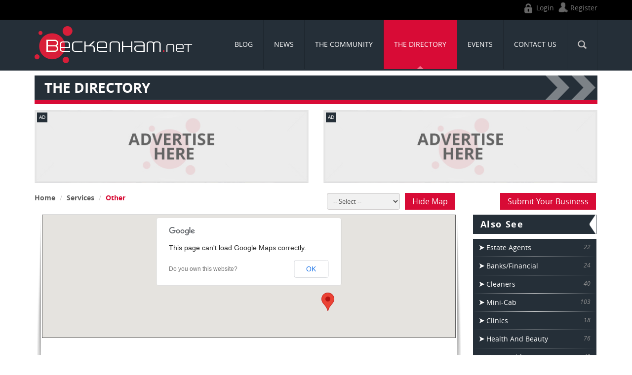

--- FILE ---
content_type: text/html; charset=UTF-8
request_url: https://www.beckenham.net/business/listing/other-3/sort/130
body_size: 10883
content:

<!DOCTYPE html>
<html lang="en">
<head>
    <!-- Google tag (gtag.js) -->
<script async src="https://www.googletagmanager.com/gtag/js?id=G-C46J9NEW4H"></script>
<script>
  window.dataLayer = window.dataLayer || [];
  function gtag(){dataLayer.push(arguments);}
  gtag('js', new Date());

  gtag('config', 'G-C46J9NEW4H');
</script>
	 <meta charset="utf-8">
   <title>Other business List -Beckenham Community</title>   
        		<meta name="description" content="Find Schools, Shops, Sports & Other Useful Local Services in Beckenham with Beckenham Business Directory. We also offer local business advertising to Beckenham and around cities." />
		<meta name="keywords" content="beckenham business systems, business centre association, office in beckenham, beckenham office, companies in beckenham, business for sale in beckenham" />
    	<meta name="robots" content="INDEX,FOLLOW" />
	 <meta name="google-site-verification" content="4tOLYrMatp64P7jAEchmeEbsHSOOkUT7zWOi0vNJ3zY" />
	  <meta name="msvalidate.01" content="4D07A0B27F151152DC939F7A076A539F" />
	 <meta http-equiv="X-UA-Compatible" content="IE=edge">
	 
    <meta name="viewport" content="width=device-width, initial-scale=1">
<!-- Bootstrap core CSS -->
    <link href="https://www.beckenham.net/default/css/bootstrap.min.css" rel="stylesheet">
	<link href="https://www.beckenham.net/default/css/default.css" rel="stylesheet">
	<link href="https://www.beckenham.net/default/css/myStyle.css" rel="stylesheet">
	<link href="https://www.beckenham.net/default/css/media.css" rel="stylesheet">
	<link href="https://www.beckenham.net/default/css/bootslider.css" rel="stylesheet">
	<link href="https://www.beckenham.net/default/js/Gritter-master/css/jquery.gritter.css" rel="stylesheet" type="text/css" />
	
	<!--<link rel="stylesheet" type="text/css" href="/css/elastislide.css" />-->
		<!-- <link rel="stylesheet" type="text/css" href="https://www.beckenham.net/default/css/custom.css" /> -->
		<script src="https://www.beckenham.net/default/js/modernizr.custom.17475.js"></script>
		<script type="text/javascript" src="https://www.beckenham.net/default/js/jquery-1.11.0.min.js"></script>
		<script src="https://www.beckenham.net/default/js/jquery-migrate-1.2.1.min.js" type="text/javascript"></script>
<script type="text/javascript" src="https://www.beckenham.net/default/js/jquerypp.custom.js"></script>
<script src="https://www.beckenham.net/default/js/jquery.blockui.min.js" type="text/javascript"></script>
<script src="https://www.beckenham.net/default/js/bootstrap.min.js"></script>
<script type="text/javascript" src="https://www.beckenham.net/default/js/Gritter-master/js/jquery.gritter.min.js"></script>
<script type="text/javascript" src="https://www.beckenham.net/default/js/slimScroll-1.3.0/jquery.slimscroll.js"></script> 
<link rel="stylesheet" href="https://www.beckenham.net/default/js/alertify/css/alertify.core.css" />
<link rel="stylesheet" href="https://www.beckenham.net/default/js/alertify/css/alertify.default.css" id="toggleCSS" />
<script src="https://www.beckenham.net/default/js/alertify/js/alertify.min.js"></script>
		
    <!-- HTML5 shim and Respond.js IE8 support of HTML5 elements and media queries -->
    <!--[if lt IE 9]>
      <script src="https://www.beckenham.net/default/js/html5shiv.js"></script>
      <script src="https://www.beckenham.net/default/js/respond.min.js"></script>
    <![endif]-->

<script>
var baseUrl='https://www.beckenham.net/';
var baseUrlTheme='https://www.beckenham.net/default';
/*alertify.defaults.transition = "slide";
alertify.defaults.theme.ok = "btn btn-primary";
alertify.defaults.theme.cancel = "btn btn-danger";
alertify.defaults.theme.input = "form-control";*/
function loginAlert()
{
	
	   	   //alert("false");
	   var msg='To Continue , Please Login !'; 
	   alertify.confirm(msg,function(chk){
                        if(chk){
                            window.location.href='https://www.beckenham.net/home/login';
                        }else{
                            return false;
                        }
                        });
		 
}

function BusinessloginAlert()
{
    
           	window.location.href='https://www.beckenham.net/register/users_set_session/business';
         
}

</script>

<meta name="google-site-verification" content="lnnMOvxoIR1zZxkz7k44Rb2CWHqa8d7asUznpTbOfBI" />
</head>
<body class="has-js home_page">
		


<script >
 
   $(document).ready(function() {
    $('#search_cls').click(function() {
            $('.serch_area').slideToggle("fast");
    });
});

function checksearch(id)
{
    var keyword=$('#search1');
    var place=keyword.attr('placeholder');
    
    if(keyword.val())
    {
        document.getElementById('frm_search1').submit();
    }
    else
    {
        keyword.val('');
        keyword.attr('placeholder','Please enter Keyword.');
        keyword.focus(function(){
            $(this).attr('placeholder',place);
        });
    }
}

function checksession(id)
    {
        $.ajax({
            type    : 'POST',
            url     : 'https://www.beckenham.net/register/users_set_session',
            data    : {user_type:id},
            success : function(data){
            alert(data);
                //location.reload();
            }
        });

       
    }
</script>
 

<div class="wrapper row1">
    	<div class="container">
    		<div class="header_top">
    			<!--<div class="social_icons">
    				<a target="_blank" href="https://www.facebook.com/Beckenham.NET"><i class="strip fb"></i></a>
    				<a target="_blank" href="https://plus.google.com/u/0/111262781108791118348/about"><i class="strip google"></i></a>
    				<a target="_blank" href="https://twitter.com/beckenhamnet"><i class="strip twitter"></i></a>
    				<a target="_blank" href="https://www.linkedin.com/company/beckenham-net?trk=nav_account_sub_nav_company_admin"><i class="strip linkedin"></i></a>
    				<!--
					<a href="#"><i class="strip youtube"></i></a>
					<a href="#"><i class="strip blog"></i></a>
					<a href="#"><i class="strip skype"></i></a>
					<a href="#"><i class="strip box"></i></a>
					<a href="#"><i class="strip yahoo"></i></a>--
					
    			</div>-->
    			
    			<div class="link_div">
    				<a href="https://www.beckenham.net/home/login" class="white "><i class="strip login_icon"></i> Login</a>    				<a href="https://www.beckenham.net/register" class="white "><i class="strip register_icon"></i> Register</a>    				    				
    				
    				
    				
    				
    					
    				
    			</div>
    			<!--<div class="postan">
    			    
    			         			             
    		            <a  href="javascript://" onClick="BusinessloginAlert()"  class="post active margin-right-10" >Submit Your Business</a>
    			                 			     
                     
                        			    
    			    
    			    
    			        			   <!--<a href="https://www.beckenham.net/register/users_set_session/business" id="business" name="business"  class="post active margin-right-10" >Submit Your Business</a>--
    			    
    				<a href="https://www.beckenham.net/news/addNews" class="post active margin-right-10">Submit Some News</a>    				<a href="https://www.beckenham.net/article/addArticle" class="post active margin-right-10 ">Post A Feature</a>    			</div>-->
    		</div>
    	</div>
    </div>
    <!-- =============================================================================================== -->
      <div class="wrapper row2">
    	<div class="container">
    		<div>
    			<div class="navbar navbar-default" role="navigation">
			          <div class="navbar-header">
			            <button type="button" class="navbar-toggle" data-toggle="collapse" data-target=".navbar-collapse">
			              <span class="sr-only">&nbsp;</span>
			              <span class="icon-bar"></span>
			              <span class="icon-bar"></span>
			              <span class="icon-bar"></span>
			            </button>
			            <a class="navbar-brand" href="https://www.beckenham.net/"><img src="https://www.beckenham.net/default/images/logo.png" class="logo" alt="beckenham.net"/></a>
			          </div>
			          <div class="navbar-collapse collapse">
			            <ul class="nav navbar-nav navbar-right">
			        												
						  <li ><a href="https://www.beckenham.net/article/listing">Blog</a></li>
			              <li ><a href="https://www.beckenham.net/news">News</a></li>
			              
			              <!--<li ><a href="https://www.beckenham.net/article">Features</a></li>-->
			              <li ><a href="https://www.beckenham.net/my-wall">THE COMMUNITY</a></li>                                       
			              <li class="active"><a href="https://www.beckenham.net/business">THE DIRECTORY</a></li>
                                      <li ><a href="https://www.beckenham.net/Event">Events</a></li>
			              <li ><a href="https://www.beckenham.net/contactus">CONTACT US</a></li>
			             
			             <!-- <li ><a href="https://www.beckenham.net/contactus">Contact</a></li>-->
			              			             <li class="last" ><a href="javascript:" id="search_cls" class="last"><span class="glyphicon glyphicon-search gray"></span></a>
                         <form action="https://www.beckenham.net/home/search" id = "frm_search1" name="frm_search1" method="post">
                            <div class="serch_area"  style="display: none;">
                              <input type="text" id="search1" name="search1" class="sear_box" placeholder="Search term here..."/>
                              <a class="btn_go float-right" href="javascript:" onclick="checksearch(this.value);" >Go</a>
                              
                              <!--onclick="document.getElementById('frm_search1').submit();"-->
                            </div>
                             </form>              
                           </li>
			            </ul>
			          </div><!--/.nav-collapse -->
			      </div>
    		</div>
    	</div>
    </div>
    <!-- =============================================================================================== -->		
        		
		<script src="https://maps.googleapis.com/maps/api/js?v=3.exp&sensor=false"></script>
<style type="text/css">
    .mar-map{
        margin-top:0px !important;
    }
    .map-bottom{
            margin-bottom:10px;
    }
</style>
<script>
	$(function(){{
		//catSlug
		$('#sort').change(function(){
			
			var v=this.value;
			window.location.href='https://www.beckenham.net/business/listing/other-3/'+v;
			
		});
	}});
	function setMapStat(stat)
	{
		$.ajax({
			url:'https://www.beckenham.net/business/getHideMap/'+stat,
			success:function(data){
				if(data=='off')
				{
					$('#mapStatdiv').html('<a href="javascript://" class="btn btn-default mar-map" onclick="setMapStat(\'on\')">Show Map</a>');
					$('#map').slideUp(function(){
						$(this).html('');	
						//$(this).removeAttr('class');
						$(this).removeAttr('style');	
						$(this).hide();				
					})
				}else{
					$('#mapStatdiv').html('<a href="javascript://" class="btn btn-default mar-map" onclick="setMapStat(\'off\')">Hide Map</a>');
					
					$('#map').slideDown(function(){
						initMap();
					});
					
				}
			},
		})
	}
</script>
<div class="wrapper row4">
    	<div class="container">
    		<div class="margin-top-bottom-30 articleblog lastbusiness-list">
    			<h1 class="page_title">THE DIRECTORY</h1>
    			 
  
 <!-- ======================  TOP POSITION  ======================== -->
			<div class="add-block margin-top-10">
			<div class="row" id="add-Top">			
			<div class="col-md-6 col-sm-6 height-148" id="Top-box-1">
				</div>
			<div class="col-md-6 col-sm-6 height-148" id="Top-box-2">
				</div>
		 	</div>
			</div>
			 <!-- ========================================== -->
			 
	
 <script>
$(function(){
	 getAdvertiseData('business-list-1','Top','add-Top','1');	
     getAdvertiseData('business-list-2','Top','add-Top','2');
});
 </script>
    			<div>
    			  <div>
    			   <div class="margin-top-10 breadcumb-search_block margin-right-20">
		    			<ol class="breadcrumb">
							<li><a class="gray" href="https://www.beckenham.net/home">Home</a></li>
							<li><a class="gray" href="https://www.beckenham.net/business/listing">Services</a></li>
							<li><a class="gray active" href="javascript://">Other</a></li>
						</ol>
						<div class="button_block">
								<div class="pull-left margin-right-10">
		    					   <select class="form-control form-pad map-select " id="sort" name="sort" >
										<option value=""> -- Select -- </option>
										<option value="name-asc" >Name (A to Z)</option>
										<option value="name-desc" >Name (Z to A)</option>
										<option value="rate-high" >Rate (High to Low)</option>
										<option value="rate-low" >Rate (Low to High)</option>
									</select>
									</div>
									<div class="map-from">
									<div id="mapStatdiv">
																			<a href="javascript://" class="btn btn-default mar-map" onclick="setMapStat('off')">Hide Map</a>	
																		</div>
								</div>
					 			<div class="clearfix"> </div>
		    		      </div>
		    		      <!-- <div class="clearfix"> </div> -->
	    		   </div>
	    		   
	    						                             
	                        <a  href="javascript://" onClick="BusinessloginAlert()"  class="btn btn-default float-right margin-top-10" >Submit Your Business</a>
	                             	                             
                        
                      <div class="clearfix"></div>
                    </div>
                   <div class="article_list2 margin-right-20">
				
						<!-- <div class="map-block">
						    <div class="button_block map-bottom">
		    				 	 <div class="map-from">
									<div id="mapStatdiv" class="pull-right">
																			<a href="javascript://" class="btn btn-default mar-map" onclick="setMapStat('off')">Hide Map</a>	
																		</div>
								</div>
								<div class="pull-right margin-right-10">
		    					   <select class="form-control form-pad map-select wid50 " id="sort" name="sort" >
										<option value=""> -- Select -- </option>
										<option value="name-asc" >Name (A to Z)</option>
										<option value="name-desc" >Name (Z to A)</option>
										<option value="rate-high" >Rate (High to Low)</option>
										<option value="rate-low" >Rate (Low to High)</option>
									</select>
									</div>
					 			<div class="clearfix"> </div>
		    		      </div>
    					   </div> -->
    					     <div>
    					     	<div class="clearfix"></div>
	    					<div class="small_banner margin-bottom-20">
	    						<div  id="map" class="map-class border_line" style=""></div>
							</div>
	    					
	    					</div>

    					<div class="clearfix"></div>
    												<div class="border-bottom-gray padding-top-bottom-10">
							<div class=" ">
								
	    					<div class="margin-top-10">
	    					    	    						<div class="">
	    						    
	    							<div><a class="bold_title font-size-14-i" href="https://www.beckenham.net/business/detail/wholesalehandsanitisers">Wholesalehandsanitisers</a></div>
	    							<div class="margin-top-10">
		    							<i class="categ-2 font-size-12-i">0</i>
		    							
		    							<div class="article_title pull-right">  
		    							    <a href="javascript://">
		    								<i class="RatingOrange star_icon star_icon_0 float-right margin-left-10"></i>
		    								</a></div>
		    							<div class="clearfix"></div>
		    						</div>
	    						</div>
	    						
	    						
                             <div class="clearfix"></div>
	    					</div>
	    					<div class="margin-top-10">
		    					<div class="article_img_block article_img_block1 border-none">
		    						<a href="https://www.beckenham.net/business/detail/wholesalehandsanitisers">
		    									    							<img alt="" class="img-responsive" src="https://www.beckenham.net/upload/user_mini/no_busi_image.jpg">
		    									    							</a>
		    							
		    					</div>
		    					<div class="article_img_desc article_img_desc1">
		    						<div class="min-height100">Bulk buy your hand sanitiser, sanitising stations, and other alcohol/non alcohol disinfectant supplies from us. Ships direct to public or business.		    									    						</div>
		    						<div class="clearfix"></div>
		    						<div class="float-right">
		    						<a class="continue_reading active" href="https://www.beckenham.net/business/detail/wholesalehandsanitisers">Continue Reading <i class="strip read_arrow"></i></a>
		    						
		    						<a data-toggle="tooltip" data-title="Is this your business? Provide us your details and we'll send you a log in for you to manage your page." class="display-inline claimBusinss" href="javascript://" onclick="ClaimThisBusiness('MTk1Ng==')">Is this your business ?</a>
		    						
		    						
		    						</div>
		    					</div>
		    					<div class="clearfix"></div>
		    				</div>
	    				</div>	
	    				</div>	
													<div class="border-bottom-gray padding-top-bottom-10">
							<div class=" ">
								
	    					<div class="margin-top-10">
	    					    	    						<div class="">
	    						    
	    							<div><a class="bold_title font-size-14-i" href="https://www.beckenham.net/business/detail/robinsons-of-aylesbury">Bournes Moves</a></div>
	    							<div class="margin-top-10">
		    							<i class="categ-2 font-size-12-i">Buckinghamshire0</i>
		    							
		    							<div class="article_title pull-right">  
		    							    <a href="javascript://">
		    								<i class="RatingOrange star_icon star_icon_0 float-right margin-left-10"></i>
		    								</a></div>
		    							<div class="clearfix"></div>
		    						</div>
	    						</div>
	    						
	    						
                             <div class="clearfix"></div>
	    					</div>
	    					<div class="margin-top-10">
		    					<div class="article_img_block article_img_block1 border-none">
		    						<a href="https://www.beckenham.net/business/detail/robinsons-of-aylesbury">
		    									    								
		    								<img alt="" class="img-responsive" src="https://www.beckenham.net/upload/user/4202user.png">
		    									    							</a>
		    							
		    					</div>
		    					<div class="article_img_desc article_img_desc1">
		    						<div class="min-height100">moving and storage		    									    						</div>
		    						<div class="clearfix"></div>
		    						<div class="float-right">
		    						<a class="continue_reading active" href="https://www.beckenham.net/business/detail/robinsons-of-aylesbury">Continue Reading <i class="strip read_arrow"></i></a>
		    						
		    						<a data-toggle="tooltip" data-title="Is this your business? Provide us your details and we'll send you a log in for you to manage your page." class="display-inline claimBusinss" href="javascript://" onclick="ClaimThisBusiness('MTcwMg==')">Is this your business ?</a>
		    						
		    						
		    						</div>
		    					</div>
		    					<div class="clearfix"></div>
		    				</div>
	    				</div>	
	    				</div>	
													<div class="border-bottom-gray padding-top-bottom-10">
							<div class=" ">
								
	    					<div class="margin-top-10">
	    					    	    						<div class="">
	    						    
	    							<div><a class="bold_title font-size-14-i" href="https://www.beckenham.net/business/detail/southcon-kingstone-ltd">Southcon (Kingstone) Ltd</a></div>
	    							<div class="margin-top-10">
		    							<i class="categ-2 font-size-12-i">Kingstone</i>
		    							
		    							<div class="article_title pull-right">  
		    							    <a href="javascript://">
		    								<i class="RatingOrange star_icon star_icon_0 float-right margin-left-10"></i>
		    								</a></div>
		    							<div class="clearfix"></div>
		    						</div>
	    						</div>
	    						
	    						
                             <div class="clearfix"></div>
	    					</div>
	    					<div class="margin-top-10">
		    					<div class="article_img_block article_img_block1 border-none">
		    						<a href="https://www.beckenham.net/business/detail/southcon-kingstone-ltd">
		    									    							<img alt="" class="img-responsive" src="https://www.beckenham.net/upload/user_mini/no_busi_image.jpg">
		    									    							</a>
		    							
		    					</div>
		    					<div class="article_img_desc article_img_desc1">
		    						<div class="min-height100">Steel Frame Buildings, Steel Frame Construction		    									    						</div>
		    						<div class="clearfix"></div>
		    						<div class="float-right">
		    						<a class="continue_reading active" href="https://www.beckenham.net/business/detail/southcon-kingstone-ltd">Continue Reading <i class="strip read_arrow"></i></a>
		    						
		    						<a data-toggle="tooltip" data-title="Is this your business? Provide us your details and we'll send you a log in for you to manage your page." class="display-inline claimBusinss" href="javascript://" onclick="ClaimThisBusiness('MTcwMw==')">Is this your business ?</a>
		    						
		    						
		    						</div>
		    					</div>
		    					<div class="clearfix"></div>
		    				</div>
	    				</div>	
	    				</div>	
													<div class="border-bottom-gray padding-top-bottom-10">
							<div class=" ">
								
	    					<div class="margin-top-10">
	    					    	    						<div class="">
	    						    
	    							<div><a class="bold_title font-size-14-i" href="https://www.beckenham.net/business/detail/online-photo-compressor-2">Online Photo Compressor</a></div>
	    							<div class="margin-top-10">
		    							<i class="categ-2 font-size-12-i">New York</i>
		    							
		    							<div class="article_title pull-right">  
		    							    <a href="javascript://">
		    								<i class="RatingOrange star_icon star_icon_0 float-right margin-left-10"></i>
		    								</a></div>
		    							<div class="clearfix"></div>
		    						</div>
	    						</div>
	    						
	    						
                             <div class="clearfix"></div>
	    					</div>
	    					<div class="margin-top-10">
		    					<div class="article_img_block article_img_block1 border-none">
		    						<a href="https://www.beckenham.net/business/detail/online-photo-compressor-2">
		    									    							<img alt="" class="img-responsive" src="https://www.beckenham.net/upload/user_mini/no_busi_image.jpg">
		    									    							</a>
		    							
		    					</div>
		    					<div class="article_img_desc article_img_desc1">
		    						<div class="min-height100">if you are looking the most affordable photo compressor?		    									    						</div>
		    						<div class="clearfix"></div>
		    						<div class="float-right">
		    						<a class="continue_reading active" href="https://www.beckenham.net/business/detail/online-photo-compressor-2">Continue Reading <i class="strip read_arrow"></i></a>
		    						
		    						<a data-toggle="tooltip" data-title="Is this your business? Provide us your details and we'll send you a log in for you to manage your page." class="display-inline claimBusinss" href="javascript://" onclick="ClaimThisBusiness('MjIxNQ==')">Is this your business ?</a>
		    						
		    						
		    						</div>
		    					</div>
		    					<div class="clearfix"></div>
		    				</div>
	    				</div>	
	    				</div>	
													<div class="border-bottom-gray padding-top-bottom-10">
							<div class=" ">
								
	    					<div class="margin-top-10">
	    					    	    						<div class="">
	    						    
	    							<div><a class="bold_title font-size-14-i" href="https://www.beckenham.net/business/detail/jones-the-furnishers-limited">Jones The Furnishers Limited</a></div>
	    							<div class="margin-top-10">
		    							<i class="categ-2 font-size-12-i">0</i>
		    							
		    							<div class="article_title pull-right">  
		    							    <a href="javascript://">
		    								<i class="RatingOrange star_icon star_icon_0 float-right margin-left-10"></i>
		    								</a></div>
		    							<div class="clearfix"></div>
		    						</div>
	    						</div>
	    						
	    						
                             <div class="clearfix"></div>
	    					</div>
	    					<div class="margin-top-10">
		    					<div class="article_img_block article_img_block1 border-none">
		    						<a href="https://www.beckenham.net/business/detail/jones-the-furnishers-limited">
		    									    							<img alt="" class="img-responsive" src="https://www.beckenham.net/upload/user_mini/no_busi_image.jpg">
		    									    							</a>
		    							
		    					</div>
		    					<div class="article_img_desc article_img_desc1">
		    						<div class="min-height100">furniture		    									    						</div>
		    						<div class="clearfix"></div>
		    						<div class="float-right">
		    						<a class="continue_reading active" href="https://www.beckenham.net/business/detail/jones-the-furnishers-limited">Continue Reading <i class="strip read_arrow"></i></a>
		    						
		    						<a data-toggle="tooltip" data-title="Is this your business? Provide us your details and we'll send you a log in for you to manage your page." class="display-inline claimBusinss" href="javascript://" onclick="ClaimThisBusiness('MTcwNQ==')">Is this your business ?</a>
		    						
		    						
		    						</div>
		    					</div>
		    					<div class="clearfix"></div>
		    				</div>
	    				</div>	
	    				</div>	
						    					
	    				
	    				
	    				<div class="padding-top-bottom-10">
	    					<div>
	    						
                     
                           <div class="clearfix"></div>
	    					</div>
	    				
                          
                          </div>
	    				
	    				<div class="pull-right">
	    					<ul class="pagination padding-bottom-15"><li><a href="https://www.beckenham.net/business/listing/other-3/sort/" class="preN">First</a></li><li><a href="https://www.beckenham.net/business/listing/other-3/sort/125" class="preN">&laquo;</a></li><li><a href="https://www.beckenham.net/business/listing/other-3/sort/120">25</a></li><li><a href="https://www.beckenham.net/business/listing/other-3/sort/125">26</a></li><li><a class="active" href="javascript://">27</a></li><li><a href="https://www.beckenham.net/business/listing/other-3/sort/135">28</a></li><li><a href="https://www.beckenham.net/business/listing/other-3/sort/140">29</a></li><li><a href="https://www.beckenham.net/business/listing/other-3/sort/135" class="nextN">&raquo;</a></li><li><a href="https://www.beckenham.net/business/listing/other-3/sort/175" class="nextN">last</a></li></ul>	    				</div>
    				</div>
    				<div class="category_block">
    				    				
    					<h1 class="sub_title">Also See</h1>
    					<div class="margin-top-10">
    						<ul class="category_list">
    															
									<li class="">
    								<a class="active" href="https://www.beckenham.net/business/listing/estate-agents"><i class="strip li_arrow"></i>Estate Agents</a>
    								<div class="post_date non-italic">22</div>
    								<div class="clearfix"></div>
    							</li>
    							<div class="bottom_line"></div>
									
																
									<li class="">
    								<a class="active" href="https://www.beckenham.net/business/listing/banks-financial"><i class="strip li_arrow"></i>Banks/Financial</a>
    								<div class="post_date non-italic">24</div>
    								<div class="clearfix"></div>
    							</li>
    							<div class="bottom_line"></div>
									
																
									<li class="">
    								<a class="active" href="https://www.beckenham.net/business/listing/cleaners"><i class="strip li_arrow"></i>Cleaners</a>
    								<div class="post_date non-italic">40</div>
    								<div class="clearfix"></div>
    							</li>
    							<div class="bottom_line"></div>
									
																
									<li class="">
    								<a class="active" href="https://www.beckenham.net/business/listing/mini-cab-87"><i class="strip li_arrow"></i>Mini-Cab</a>
    								<div class="post_date non-italic">103</div>
    								<div class="clearfix"></div>
    							</li>
    							<div class="bottom_line"></div>
									
																
									<li class="">
    								<a class="active" href="https://www.beckenham.net/business/listing/clinics"><i class="strip li_arrow"></i>Clinics</a>
    								<div class="post_date non-italic">18</div>
    								<div class="clearfix"></div>
    							</li>
    							<div class="bottom_line"></div>
									
																
									<li class="">
    								<a class="active" href="https://www.beckenham.net/business/listing/health-and-beauty-2"><i class="strip li_arrow"></i>Health And Beauty</a>
    								<div class="post_date non-italic">76</div>
    								<div class="clearfix"></div>
    							</li>
    							<div class="bottom_line"></div>
									
																
									<li class="">
    								<a class="active" href="https://www.beckenham.net/business/listing/household-2"><i class="strip li_arrow"></i>Household</a>
    								<div class="post_date non-italic">43</div>
    								<div class="clearfix"></div>
    							</li>
    							<div class="bottom_line"></div>
									
																
									<li class="">
    								<a class="active" href="https://www.beckenham.net/business/listing/hair-dressers-91"><i class="strip li_arrow"></i>Hair Dressers</a>
    								<div class="post_date non-italic">22</div>
    								<div class="clearfix"></div>
    							</li>
    							<div class="bottom_line"></div>
									
																
									<li class="">
    								<a class="active" href="https://www.beckenham.net/business/listing/doctors"><i class="strip li_arrow"></i>Doctors</a>
    								<div class="post_date non-italic">17</div>
    								<div class="clearfix"></div>
    							</li>
    							<div class="bottom_line"></div>
									
																
									<li class="active">
    								<a class="active" href="https://www.beckenham.net/business/listing/other-3"><i class="strip li_arrow"></i>Other</a>
    								<div class="post_date non-italic">179</div>
    								<div class="clearfix"></div>
    							</li>
    							<div class="bottom_line"></div>
									
																
									<li class="">
    								<a class="active" href="https://www.beckenham.net/business/listing/legal"><i class="strip li_arrow"></i>Legal</a>
    								<div class="post_date non-italic">18</div>
    								<div class="clearfix"></div>
    							</li>
    							<div class="bottom_line"></div>
									
																
									<li class="">
    								<a class="active" href="https://www.beckenham.net/business/listing/building-services"><i class="strip li_arrow"></i>Building Services</a>
    								<div class="post_date non-italic">27</div>
    								<div class="clearfix"></div>
    							</li>
    							<div class="bottom_line"></div>
									
																
									<li class="">
    								<a class="active" href="https://www.beckenham.net/business/listing/computer-2"><i class="strip li_arrow"></i>Computer</a>
    								<div class="post_date non-italic">35</div>
    								<div class="clearfix"></div>
    							</li>
    							<div class="bottom_line"></div>
									
																
									<li class="">
    								<a class="active" href="https://www.beckenham.net/business/listing/travel"><i class="strip li_arrow"></i>Travel</a>
    								<div class="post_date non-italic">27</div>
    								<div class="clearfix"></div>
    							</li>
    							<div class="bottom_line"></div>
									
																
									<li class="">
    								<a class="active" href="https://www.beckenham.net/business/listing/business-networking"><i class="strip li_arrow"></i>Business Networking</a>
    								<div class="post_date non-italic">40</div>
    								<div class="clearfix"></div>
    							</li>
    							<div class="bottom_line"></div>
									
								    							
    							
    						</ul>
    					</div>
    					
    				 
    				
    				    				
    				 
 <!-- =====================  BOTTOM POSITION  ===================== -->
					<div class="add-block margin-top-10">
					<div class="row" id="add-Bottom">
					 <div class="col-md-12" id="Bottom-box-1">	
					 </div>
					 <div class="col-md-12" id="Bottom-box-2">	
					 	</div> 
					</div>
					</div>
			 <!-- ========================================== -->
<script>
$(function(){
	 getAdvertiseData('business-list-1','Bottom','add-Bottom','1');	
     getAdvertiseData('business-list-2','Bottom','add-Bottom','2');
});
 </script>
				 </div>
    				<div class="clearfix"></div>
    			</div>
    		</div>
    	</div>
    </div>
    <div class="pop_up">
<div aria-hidden="true" aria-labelledby="myLargeModalLabel" role="dialog" id="claimBusiness" tabindex="-1" data-width="500px" class="modal fade">
  <div class="modal-dialog">
    <div class="modal-content">
      <div class="modal-header">
        <button data-dismiss="modal" class="close" id="closeclaim" type="button"><span aria-hidden="true">×</span><span class="sr-only">Close</span></button>
        <h4 class="modal-title">Claim Your Business</h4>
      </div>
      
      <div class="modal-body" id="claimDiv">
      	<div class="error-block" style="display: none" id="allerrorclaim"></div>
      	<input type="hidden" name="business_id" id="business_id" value="" />
         <div class="form-group">
		    <div class="col-sm-4">
			<div class="lable_title text-right">Name<span class="red">*</span>:</div>
			</div>
			<div class="col-sm-8">
				<input type="text" class="form-control form-pad" id="name" value="" name="name" placeholder="Name...">
				<label class="error" id="nameErr" style="display: none;">This field is required.</label>
			</select>
			
			</div>
			<div class="clearfix"></div>
			</div>
			
			<div class="form-group">
		    <div class="col-sm-4">
			<div class="lable_title text-right">Email<span class="red">*</span>:</div>
			</div>
			<div class="col-sm-8">
				<input type="text" class="form-control form-pad" id="email" value="" name="email" placeholder="Email...">
				<label class="error" id="emailErr" style="display: none;">This field is required.</label>
			</select>
			
			</div>
			<div class="clearfix"></div>
			</div>
			
			<div class="form-group">
		    <div class="col-sm-4">
			<div class="lable_title text-right">Phone No<span class="red">*</span>:</div>
			</div>
			<div class="col-sm-8">
				<input type="text" class="form-control form-pad" id="phone_no" value="" name="phone_no" placeholder="Phone No...">
				<label class="error" id="phone_noErr" style="display: none;">This field is required.</label>
			</select>
			
			</div>
			<div class="clearfix"></div>
			</div>
			
			<div class="form-group">
				<div class="col-sm-4">
				<div class="lable_title text-right">Comment<span class="red">*</span>:</div>
				</div>
				<div class="col-sm-8">
				<textarea rows="4" placeholder="Comment...." id="comment" name="comment" class="form-control form-pad"></textarea>
				<label class="error" id="commentErr" style="display: none;">This field is required.</label>
				</div>
				<div class="clearfix"></div>
				</div>

      </div>
    
      <div class="modal-footer">
        <button class="btn btn-default" type="button" id="submitClaim">Submit</button>
        <button class="btn btn-default" data-dismiss="modal" type="button">Cancel</button>
      </div>
      
    </div>
  </div> 
</div> 
</div>
    <script type="text/javascript">
    
    $(function(){
    	
    	 $('#submitClaim').click(function(){
    	var name=$('#name').val();
		var comment=$('#comment').val();
		var phone_no=$('#phone_no').val();
		var email=$('#email').val();
		
		
		
		
		/*
		if(name.length>0 && comment.length>0 && phone_no.length>0 && email.length>0)
				{*/
		
			
			$.ajax({
				url:'https://www.beckenham.net/business/claimBusiness',
				type:'POST',
				dataType:'Json',
				data:$('#claimDiv').find('input,textarea,select').serialize(),
				beforeSend:function(){ blockUI('#claimDiv'); },
				success:function(data){
				if(data.success.length>0){	
					$('#claimDiv').find('input,textarea,select').val('');
					$('#closeclaim').trigger('click');
					$.growlUI(data.success,'Success');	
				$('#allerrorclaim').fadeOut('normal',function(){$(this).html('');});
				}
				if(data.error.length>0)
				{
					$('#allerrorclaim').html(function(){ $(this).html(data.error).show(); });
					/*
					$.gritter.add({
										  class_name: 'gritter-warn',
										// (string | mandatory) the heading of the notification
										title: 'Alert !',
										// (string | mandatory) the text inside the notification
										text: data.error,
										sticky: false,
										time: 4000,
										// (function | optional) function called after it opens
										
										});*/
					
				}else{
				$('#allerrorclaim').fadeOut('normal',function(){$(this).html('');});
				}
					
				},
				complete:function(){ unblockUI('#claimDiv'); }
			});
    });
    });
    
    function ClaimThisBusiness(id)
    {
    $('#allerrorclaim').hide('normal',function(){
    	$(this).html('');
    });
    $('#claimDiv').find('input,textarea,select').val('');
    
    	$('#business_id').val(id);	
    	var $modal=$('#claimBusiness');
    	$modal.modal();
    }
    
    function initMap(){
    var locations = [["Wholesalehandsanitisers",-34.0363768,150.8441272,1],["Bournes Moves",51.822574,-0.849807,2],["Southcon (Kingstone) Ltd",52.018954,-2.853691,3],["Online Photo Compressor",42.1424234,-73.7779162,4],["Jones The Furnishers Limited",52.2426937,-0.8851242,5],];
    if(locations.length>1){
    var bounds = new google.maps.LatLngBounds();
    var map = new google.maps.Map(document.getElementById('map'), {
      zoom: 8,
      center: new google.maps.LatLng(-33.92, 151.25),
      mapTypeId: google.maps.MapTypeId.ROADMAP
    });

    var infowindow = new google.maps.InfoWindow();

    var marker, i;
    
    for (i = 0; i < locations.length; i++) {  
    	 
      marker = new google.maps.Marker({
        position: new google.maps.LatLng(locations[i][1], locations[i][2]),
        map: map,
        
       // draggable:true,
        title: locations[i][0],
        //animation: google.maps.Animation.DROP,
        // icon: 'marker.png'
      });
      bounds.extend(marker.position);
      google.maps.event.addListener(marker, 'click', (function(marker, i) {
        return function() {
          infowindow.setContent(locations[i][0]);
          infowindow.open(map, marker);
        }
      })(marker, i));
    }
    
    map.fitBounds(bounds);
    }else{
    	
    	var myLatlng = new google.maps.LatLng(locations[0][1], locations[0][2]);
  var mapOptions = {
    zoom: 10,
    center: myLatlng
  }
  var map = new google.maps.Map(document.getElementById('map'), mapOptions);
	 var infowindow = new google.maps.InfoWindow();
  var marker = new google.maps.Marker({
      position: myLatlng,
      map: map,
      title: locations[0][0]
  });
   
  var contentString =locations[0][0];
  google.maps.event.addListener(marker, 'click', (function(marker) {
        return function() {
          infowindow.setContent(contentString);
          infowindow.open(map, marker);
        }
      })(marker));
    	
    }
   
   }
      initMap();
     </script>		
		
		<script>
	function subscribeNewsletter(id)
{
	//alert($('#nl_email').val());
	var email=$('#newsletter');
	var place=email.attr('placeholder');
	var re = /^(([^<>()[\]\\.,;:\s@\"]+(\.[^<>()[\]\\.,;:\s@\"]+)*)|(\".+\"))@((\[[0-9]{1,3}\.[0-9]{1,3}\.[0-9]{1,3}\.[0-9]{1,3}\])|(([a-zA-Z\-0-9]+\.)+[a-zA-Z]{2,}))$/;
    		if(re.test(email.val()))
    		{
    			$.ajax({
    				url:'https://www.beckenham.net/home/subscribeNewsletter',
    				type:'POST',
    				dataType:'Json',
    				data:{email:email.val()},
    				success:function(data)
    				{
    					if(data.status=='success')
    					{
    						$.growlUI(data.message,'SUCCESS',5000);
    					}
    				}
    			});
    			
    		}else{
    			email.val('');
    			email.attr('placeholder','Please enter valid email.');
    			email.focus(function()
				{
    				$(this).attr('placeholder',place);
    			});
    		}
}

</script> 

<div id="footer">
		<div class="wrapper row7">
				<div class="container">
						<div class="footer_block">
								<div>
										<div class="col-md-3 col-sm-6" style="text-align:left !important;">
												<h1 class="footer_title">NEWSLETTER</h1>
												<div> Sign up below for our weekly newsletter. </div>
												<div class="margin-top-10">
														<div class="margin-bottom-10 col-sm-8 padding-0i">
																<input type="text" name="newsletter" id="newsletter" placeholder="Email" class="form-control"/>
														</div>
														<div class="col-sm-8 padding-0i">
																<input type="button" name="btn1" value="Go" onclick="subscribeNewsletter()" class="btn btn-default width-100 margin-0i width-100-i"/>
														</div>
														<!--add on-->
														<div>
																<div class="postan f-left margin-top-48">
																																				<a  href="javascript://" onClick="BusinessloginAlert()"  class="post full-width active margin-right-5" >Submit Your Business</a>
																																																																								<!--<a href="https://www.beckenham.net/register/users_set_session/business" id="business" name="business"  class="post full-width active margin-right-5" >Submit Your Business</a>-->
																		<a href="https://www.beckenham.net/news/addNews" class="post full-width active margin-right-5">Submit Some News</a> <a href="https://www.beckenham.net/article/addArticle" class="post full-width active margin-right-5 ">Post A Feature</a> </div>
														</div>
														<!--////add on-->
														<div class="clearfix"></div>
												</div>
										</div>
										<div class="col-md-3 col-sm-6 links-new">
												<h1 class="footer_title">Links</h1>
												<ul class="links_menu">
														<!--<li><a href="https://www.beckenham.net/home">Home</a></li>
	    					<li><a href="https://www.beckenham.net/contactus">Contact</a></li>
	    					<li><a href="https://www.beckenham.net/home/about_us">About Us</a></li>-->
														 <li ><a href="https://www.beckenham.net/home/about_us">About Us</a></li>
														<li><a href="https://www.beckenham.net/home/advertise_with_us">Advertise With Us</a></li>
														<li><a href="https://www.beckenham.net/home/content/bespoke-marketing-consultancy">Bespoke Marketing Consultancy</a></li>
														<li><a href="https://www.beckenham.net/home/content/social-media-consultancy">Social Media & Consultancy</a></li>
														<li><a href="https://www.beckenham.net/home/content/terms-and-condition2">Terms and Conditions</a></li>
														<!--<li><a href="https://www.beckenham.net/home/content/how-it-works">How it Works</a></li>-->
														<li><a href="https://www.beckenham.net/home/content/privacy-policy">Privacy Policy</a></li>
														<!--<li>
	    					 	    					
	    					
	    					<a href="https://www.beckenham.net/register/users_set_session/business" id="business" name="business" >Submit Your Business</a></li>-->
														<!--
                            <li></li>
                            <li></li>-->
												</ul>
												
												
												<!--new add-->
												<div class="social_icons new-style margin-top-10">
    				<a target="_blank" href="https://www.facebook.com/Beckenham.NET"><i class="icon-strip fb"></i></a>
    				<a target="_blank" href="https://plus.google.com/u/0/111262781108791118348/about"><i class="icon-strip google"></i></a>
    				<a target="_blank" href="https://twitter.com/beckenhamnet"><i class="icon-strip twitter"></i></a>
    				<a target="_blank" href="https://www.linkedin.com/company/beckenham-net?trk=nav_account_sub_nav_company_admin"><i class="icon-strip linkedin"></i></a>
    				<!--
					<a href="#"><i class="icon-strip youtube"></i></a>
					<a href="#"><i class="icon-strip blog"></i></a>
					<a href="#"><i class="icon-strip skype"></i></a>
					<a href="#"><i class="icon-strip box"></i></a>
					<a href="#"><i class="icon-strip yahoo"></i></a>-->
					
    			</div>
												
												<!---->
										</div>
										<!--
					<div class="col-md-3 col-sm-4">
											<h1 class="footer_title">Contact Info</h1>
											<div>
												  spaculus  , <br>
										vadodara,<br>
										gujarat - E1 6LY,<br>
										india,<br>
								</div>
								<div class="margin-top-10">
										<div>Phone : (+44) 07754 226284</div>
										<div>Email : nat@angelsmedia.co.uk,support@beckenham.net</div>
								</div>
						</div>
						-->
						<div class="col-md-3 col-sm-6 fb-page-block">
								<div>
										<div class="pull-left">
												<div id="fb-root"></div>
												<script>
													(function(d, s, id) {
													  var js, fjs = d.getElementsByTagName(s)[0];
													  if (d.getElementById(id)) return;
													  js = d.createElement(s); js.id = id;
													  js.src = "//connect.facebook.net/en_US/sdk.js#xfbml=1&version=v2.6";
													  fjs.parentNode.insertBefore(js, fjs);
													}(document, 'script', 'facebook-jssdk'));
												</script>
										</div>
										<div class="clearfix"></div>
								</div>
								<div class="margin-top-10">
										<!--<a href="#" class="social"><img src="https://www.beckenham.net/default/images/fb.png" class="margin-right-10" alt=""/>Facebook social plugin.</a>-->
										<div class="fb-page" data-href="https://www.facebook.com/Beckenham.NET" data-tabs="timeline" data-width="300" data-height="250" data-small-header="false" data-adapt-container-width="true" data-hide-cover="false" data-show-facepile="true"></div>
										<!--<div class="fb-like-box" data-href="https://www.facebook.com/Beckenham.NET" data-colorscheme="light" data-show-faces="true" data-header="true" data-stream="false" data-show-border="true"></div>-->
								</div>
						</div>
						
						<div class="col-md-3 col-sm-6 margin-top-10">
								<div class="tweets-block">
									<a class="twitter-timeline" href="https://twitter.com/BeckenhamNET" data-widget-id="720216491166044160">Tweets by @BeckenhamNET</a>
<script>!function(d,s,id){var js,fjs=d.getElementsByTagName(s)[0],p=/^http:/.test(d.location)?'http':'https';if(!d.getElementById(id)){js=d.createElement(s);js.id=id;js.src=p+"://platform.twitter.com/widgets.js";fjs.parentNode.insertBefore(js,fjs);}}(document,"script","twitter-wjs");</script>
								</div>
						</div>
						<div class="clearfix"></div>
				</div>
		</div>
</div>
</div>
<div class="wrapper row8">
		<div class="container">
				<div class="footer_bottom">
						<!--<div class="pull-left"> &copy; 2026 All Right Reserved. </div>-->
						<div class="pull-left"> &copy; 2014 All Rights Reserved. </div>
						<!--<div class="powered">Powered By :Spaculus Software pvt ltd.</div>-->
						<div class="clearfix"></div>
				</div>
		</div>
</div>
</div>

<div id="ajax-modal-advertise" class="modal fade bs-example-modal-lg" tabindex="-1" role="dialog" aria-labelledby="myLargeModalLabel" aria-hidden="true"></div>
<script src="https://www.beckenham.net/default/js/bootslider.js"></script>


	<script>
     $(document).ready(function(){
     	$('[data-toggle="tooltip"]').tooltip({html:true,});
     	//$.fn.modalmanager.defaults.resize = true;
		//$.fn.modalmanager.defaults.spinner = '<div class="loading-spinner fade" style="width: 200px; top:10%;"><img src="/images/ajax-loading.gif" align="middle">&nbsp;<span style="font-weight:300; color: #eee; font-size: 18px; font-family:Open Sans;">&nbsp;Loading...</span></div>';

	$('.label_check, .label_radio').click(function(){
            setupLabel();
        });
        setupLabel(); 
     });
    function scrollToDiv (div)
    {
    	$('html,body').animate({ scrollTop: $('#'+div).offset().top }, 500);
    }
      function setupLabel() {
    	
        if ($('.label_check input').length) {
            $('.label_check').each(function(){ 
                $(this).removeClass('c_on');
            });
            $('.label_check input:checked').each(function(){ 
                $(this).parent('label').addClass('c_on');
            });                
        };
        if ($('.label_radio input').length) {
            $('.label_radio').each(function(){ 
                $(this).removeClass('r_on');
            });
            $('.label_radio input:checked').each(function(){ 
                $(this).parent('label').addClass('r_on');
            });
        };
    };
        
         function blockUI(el, centerY) {
                     
                     var el = jQuery(el); 
                     el.block({
                             message: '<img src="https://www.beckenham.net/default/images/ajax-loading.gif" align="">',                             
                             centerY: centerY != undefined ? centerY : true,
                             css: {
                                 top: '10%',
                                 border: 'none',
                                 padding: '2px',
                                 backgroundColor: 'none'
                             },
                             overlayCSS: {
                                 backgroundColor: '#000',
                                 opacity: 0.08,
                                 cursor: 'wait'
                             }
                         });
                 }
                  function unblockUI(el) {
                     jQuery(el).unblock({
                             onUnblock: function () {
                                 jQuery(el).removeAttr("style");
                             }
                         });
                 }
                 
           function growlUI_block(msg,st, t, u, r) {
          
			var head='Success';
			var clsName='';//'gritter-success';
			var time=(t==undefined)?2000:t;
			
			if(st=='error')
			{
				head='Error !';
				clsName='gritter-warn';
			}
			
			$.gritter.add({
                title: head,
                text: msg,
                class_name: clsName,
                time:time,
            });
			
		};
         
  
  (function(i,s,o,g,r,a,m){i['GoogleAnalyticsObject']=r;i[r]=i[r]||function(){
  (i[r].q=i[r].q||[]).push(arguments)},i[r].l=1*new Date();a=s.createElement(o),
  m=s.getElementsByTagName(o)[0];a.async=1;a.src=g;m.parentNode.insertBefore(a,m)
  })(window,document,'script','//www.google-analytics.com/analytics.js','ga');

  ga('create', 'UA-62918161-1', 'auto');
  ga('send', 'pageview');

function getAdvertiseData(pageName,position,div,bxn)
{
	//alert('#'+position+'-box-'+bxn);
	$.ajax({
		url:'https://www.beckenham.net/home/getAdvertise/'+pageName+'/'+position+'/'+bxn,
		beforeSend:function(){ blockUI('#'+position+'-box-'+bxn); },
		dataType:'json',
		success:function(data){
			
			/*if(data.bxn=='1' && $('#'+div).length>0){
				$('#'+div).before(data.html);
			}else{
				$('#'+div).append(data.html);	
			}*/
			$('#'+data.div).append(data.html);
			//$('#'+data.div).removeClass('height-148 height-263');
			//$('#main-'+data.div).removeClass('height-148 height-263');
		},		
		complete:function(){ unblockUI('#'+position+'-box-'+bxn); }
	})
}

function addVisitClick(ad_id,visit_type)
{
	$.ajax({
		url:'https://www.beckenham.net/home/addVisitClick/'+ad_id+'/'+visit_type,		
	})
}
function requestForAdvertisement()
{
	var $modal = $('#ajax-modal-advertise');
 
       
         var url='https://www.beckenham.net/home/requestForAdvertisement';
        
             $modal.load(url, '', function(){
              $modal.modal().on("hidden", function() {
                $modal.empty();
              }).on('shown.bs.modal',function(){
              	
              	
             
              });
            });        
          return false;
        
}
</script>	
<!------------------- Structure Data Script  ------------------------------>
<div itemscope itemtype="http://schema.org/LocalBusiness" style="display:none;">
<a itemprop="url" href="https://www.beckenham.net/"><div itemprop="name"><strong>www.beckenham.net/</strong></div>
</a>
<div itemprop="description">Beckenham.net is a social network for Beckenham locals, Beckenham businesses and absolutely anyone that wants to join. We love Beckenham and everything in it. We are really proud of what we have created and will continue to build on it for the future.</div>
<div itemprop="address" itemscope itemtype="http://schema.org/PostalAddress" style="display:none;">
<span itemprop="streetAddress">170 finchley road</span><br>
<span itemprop="addressLocality">London</span><br>
<span itemprop="addressRegion">London</span><br>
<span itemprop="postalCode">nw3 6bp</span><br>
<span itemprop="addressCountry">United Kingdom</span><br>
</div>
</div>
<!----------------------------- Code Ends ------------------------------------->
</body>

</html>

--- FILE ---
content_type: text/html; charset=UTF-8
request_url: https://www.beckenham.net/home/getAdvertise/business-list-1/Top/1
body_size: 80
content:
{"position":"Top","bxn":"1","div":"Top-box-1","html":" \t\t\t\t\t<div class=\"row\">\n\t\t\t\t<div class=\"col-md-12 col-sm-12\">\n\t\t\t\t\t<div id=\"main-Top-box-1\" class=\"add-squrebx margin-bottom-10\">\n\t\t\t\t\t\t<a href=\"javascript:\/\/\" onClick=\"requestForAdvertisement()\" target=\"_blank\">\n\t\t\t\t\t\t<img class=\"img-responsive\" src=\"https:\/\/www.beckenham.net\/default\/images\/add4.jpg\"\/>\t\t\t\t\t\t<\/a>\n\t\t\t\t\t\t<span class=\"add-txt\"> AD <\/span>\n\t\t\t\t\t<\/div>\n\t\t\t\t<\/div>\n\t\t\t \t<\/div>\n\t\t\t"}

--- FILE ---
content_type: text/html; charset=UTF-8
request_url: https://www.beckenham.net/home/getAdvertise/business-list-2/Top/2
body_size: 80
content:
{"position":"Top","bxn":"2","div":"Top-box-2","html":" \t\t\t\t\t<div class=\"row\">\n\t\t\t\t<div class=\"col-md-12 col-sm-12\">\n\t\t\t\t\t<div id=\"main-Top-box-2\" class=\"add-squrebx margin-bottom-10\">\n\t\t\t\t\t\t<a href=\"javascript:\/\/\" onClick=\"requestForAdvertisement()\" target=\"_blank\">\n\t\t\t\t\t\t<img class=\"img-responsive\" src=\"https:\/\/www.beckenham.net\/default\/images\/add4.jpg\"\/>\t\t\t\t\t\t<\/a>\n\t\t\t\t\t\t<span class=\"add-txt\"> AD <\/span>\n\t\t\t\t\t<\/div>\n\t\t\t\t<\/div>\n\t\t\t \t<\/div>\n\t\t\t"}

--- FILE ---
content_type: text/html; charset=UTF-8
request_url: https://www.beckenham.net/home/getAdvertise/business-list-1/Bottom/1
body_size: 47
content:
{"position":"Bottom","bxn":"1","div":"Bottom-box-1","html":"\t\t\t\t\t\t\t<div id=\"main-Bottom-box-1\" class=\"add-squrebx margin-bottom-10\">\n\t\t\t\t\t\t\t\t<a href=\"javascript:\/\/\" onClick=\"requestForAdvertisement()\" target=\"_blank\">\n\t\t\t\t\t\t\t\t<img class=\"img-responsive\" src=\"https:\/\/www.beckenham.net\/default\/images\/add2.jpg\"\/>\t\t\t\t\t\t\t\t<\/a>\n\t\t\t\t\t\t\t\t<span class=\"add-txt\"> AD <\/span>\n\t\t\t\t\t\t\t<\/div>\t\n\t\t\t\t\t "}

--- FILE ---
content_type: text/html; charset=UTF-8
request_url: https://www.beckenham.net/home/getAdvertise/business-list-2/Bottom/2
body_size: 48
content:
{"position":"Bottom","bxn":"2","div":"Bottom-box-2","html":"\t\t\t\t\t\t\t<div id=\"main-Bottom-box-2\" class=\"add-squrebx margin-bottom-10\">\n\t\t\t\t\t\t\t\t<a href=\"javascript:\/\/\" onClick=\"requestForAdvertisement()\" target=\"_blank\">\n\t\t\t\t\t\t\t\t<img class=\"img-responsive\" src=\"https:\/\/www.beckenham.net\/default\/images\/add2.jpg\"\/>\t\t\t\t\t\t\t\t<\/a>\n\t\t\t\t\t\t\t\t<span class=\"add-txt\"> AD <\/span>\n\t\t\t\t\t\t\t<\/div>\t\n\t\t\t\t\t "}

--- FILE ---
content_type: text/css
request_url: https://www.beckenham.net/default/css/default.css
body_size: 15463
content:
@font-face {
    font-family: 'open_sansregular';
    src: url('opensans-regular_1-webfont.eot');
    src: url('opensans-regular_1-webfont.eot?#iefix') format('embedded-opentype'),
         url('opensans-regular_1-webfont.woff') format('woff'),
         url('opensans-regular_1-webfont.ttf') format('truetype'),
         url('opensans-regular_1-webfont.svg#open_sansregular') format('svg');
    font-weight: normal;
    font-style: normal;
}
@font-face {



    font-family: 'open_sansbold';
    src: url('opensans-bold_0-webfont.eot');
    src: url('opensans-bold_0-webfont.eot?#iefix') format('embedded-opentype'),
         url('opensans-bold_0-webfont.woff') format('woff'),
         url('opensans-bold_0-webfont.ttf') format('truetype'),
         url('opensans-bold_0-webfont.svg#open_sansbold') format('svg');
    font-weight: normal;
    font-style: normal;
}

@font-face {
    font-family: 'open_sansregular';
    src: url('opensans-regular_0-webfont.eot');
    src: url('opensans-regular_0-webfont.eot?#iefix') format('embedded-opentype'),
         url('opensans-regular_0-webfont.woff2') format('woff2'),
         url('opensans-regular_0-webfont.woff') format('woff'),
         url('opensans-regular_0-webfont.ttf') format('truetype'),
         url('opensans-regular_0-webfont.svg#open_sansregular') format('svg');
    font-weight: normal;
    font-style: normal;

}


@font-face {
    font-family: 'open_sanslight';
    src: url('opensans-light_0-webfont.eot');
    src: url('opensans-light_0-webfont.eot?#iefix') format('embedded-opentype'),
         url('opensans-light_0-webfont.woff2') format('woff2'),
         url('opensans-light_0-webfont.woff') format('woff'),
         url('opensans-light_0-webfont.ttf') format('truetype'),
         url('opensans-light_0-webfont.svg#open_sanslight') format('svg');
    font-weight: normal;
    font-style: normal;

}


@font-face {
    font-family: 'open_sanssemibold';
    src: url('opensans-semibold_0-webfont.eot');
    src: url('opensans-semibold_0-webfont.eot?#iefix') format('embedded-opentype'),
         url('opensans-semibold_0-webfont.woff2') format('woff2'),
         url('opensans-semibold_0-webfont.woff') format('woff'),
         url('opensans-semibold_0-webfont.ttf') format('truetype'),
         url('opensans-semibold_0-webfont.svg#open_sanssemibold') format('svg');
    font-weight: normal;
    font-style: normal;

}



html{}
body{color: #252d38; font-size: 14px; font-family: 'open_sansregular';}
.clear: after{display: block; content: "."; height: 0; clear: both; visibility: hidden; line-height: 0;}
.clear{display: block; clear: both;}
a{color: #fff;}
a:hover{color: #f2efef; text-decoration: none;}
.about_us a,.article_img_desc2 a,.offerlink a{color: #d80b34;}
.about_us a:hover,.article_img_desc2 a:hover{text-decoration: underline;}
/*####################################################### Comman ########################################*/
.gray{color: #686868;}
.gray:hover, .gray.active{color: #fff;}
.margin-top-0{margin-top:0px;}
.margin-left-0{margin-left:0px;}
.margin-top-5{margin-top: 5px;}
.margin-top-10{margin-top: 10px;}
.margin-top-15{ margin-top:15px;}
.margin-top-20{margin-top: 20px;}
.margin-top-30{margin-top: 30px;}
.margin-top-70{ margin-top:70px;}
.margin-right-10{margin-right: 10px;}
.margin-right-20{margin-right:20px;}
.margin-left-60{ margin-left:60px;}
.margin-left-50{margin-left:50px;}
.margin-left-20{margin-left:20px;}.margin-left-135{ margin-left:135px;}
.margin-left-10{margin-left:10px;}
.margin-top-0{ margin-top:0px;}
.margin-0-auto{ margin:0 auto;}
.margin-top-60{margin-top:60px;}
.margin-bottom-10{margin-bottom: 10px;}
.margin-bottom-20{margin-bottom: 20px;}
.margin-top-bottom-30{margin-top: 0px; margin-bottom: 30px;}/*28-1-2015*/
.padding-top-bottom-10{padding-bottom: 10px; padding-top: 10px;}
.padding-top-5{ padding-top:5px;}
.padding-top-0{ padding-top:0px;}
.padding-top-15{ padding-top:15px;}
.padding-top-30{ padding-top:30px;}
.padding-right-5{ padding-right:5px;}
.padding-left-5{ padding-left:5px;}
.padding-left-15{ padding-left:15px;}
.padding-left-30{ padding-left:30px;}
.padding-top-90{ padding-top:90px;}
.margin-bottom-15{margin-bottom:15px;}
.padding-bottom-20{ padding-bottom:20px;}
.padding-bottom-15{ padding-bottom:15px;}
.padding-top-150{padding-top:150px;}
.padding-left-right-10{padding-left: 10px; padding-right: 10px;}
.padding-left-right-15{padding:0px 15px;}
.position-relative{position: relative;}
.min-height-755{min-height: 755px;}
.min-height65{min-height:65px;}
/*####################################################### Wrapper ########################################*/
div.wrapper{display: block; width: 100%;}
.row1{color: #fff; background-color: #000000;}
.row2{background-color: #252f38;}

/***** By Aniruddh ******/
.row3{color: #252c38; /*background: url(../images/img_12_rs.jpg)no-repeat top center #eeeeee;*/background:#000; }
/***** By Aniruddh ******/
/*.row3{color: #252c38; background: url(../images/img_12_rs.jpg)no-repeat top center #eeeeee;background:#eeeeee; }*/
.row4{color: #000; background-color: #fff; min-height:550px;}
.row5{background:url(../images/white_bg.jpg) repeat-x bottom center #eeeeee; color: #252c38;}
.row7{background-color: #252f38; color: #fff;}
.row8{background-color: #000; color: #fff;}
/*####################################################### header ########################################*/
.header_top{color: #777777; padding: 5px 0; height: 40px;}
.social_icons{float:left;}
.social_icons2{float:right;}
.link_div{float: right;}
a.white{color: #777777;}
a.white:hover, a.white:hover i.strip.login_icon, a.white.active, a.white.active i.strip.login_icon{color: #ffffff; background-position: -51px -32px; }
a.white:hover, a.white:hover i.strip.register_icon, a.white.active i.strip.register_icon{color: #ffffff; background-position: -75px -34px; }
.logo{width: 100%;}
.navbar-header{width: 251px;}
.navbar{margin-bottom: 0;}
.navbar-default{background-color: transparent; border: none;}
.navbar-brand{padding: 13px 0 0 0; /*width: 100%;*/ width: 320px;}
.nav>li>a{padding: 40px 21px;}
.navbar-default .navbar-nav>.active>a, .navbar-default .navbar-nav>.active>a:hover, .navbar-default .navbar-nav>.active>a:focus{color: #fff; font-family: 'open_sansregular'; font-size: 14px; text-transform: uppercase; background: url(../images/menu_arrow.png) no-repeat bottom center #d80b36;}
.navbar-default .navbar-nav>li>a{color: #fff; text-transform: uppercase;}
.navbar-default .navbar-nav>li>a:hover, .navbar-default .navbar-nav>li>a:focus{color: #fff; background: url(../images/menu_arrow.png) no-repeat bottom center #d80b36;}
.navbar-nav>li{border-right: solid 1px #1e262e;}
.navbar-nav>li:hover, .navbar-nav>li.active{border-right: solid 1px #d80b36;}
.navbar-nav>li.last:hover{border-right: solid 1px #1e262e;}
.navbar-default .navbar-nav>li>a.last:hover, .navbar-default .navbar-nav>li>a.last:focus{background: none;}
.navbar-default .navbar-toggle{border-color: #d80b36;}
.navbar-toggle{border-radius: 0; margin-right: 3px;}
.navbar-default .navbar-toggle:hover, .navbar-default .navbar-toggle:focus{background-color: #d80b36;}
.navbar-default .navbar-toggle .icon-bar{background-color: #fff;}
/*--------------------inner page menu--------------------*/
.navbar-default .navbar-nav>.open>a, .navbar-default .navbar-nav>.open>a:hover, .navbar-default .navbar-nav>.open>a:focus{background-color: #d80b36; color: #fff;}
.dropdown-menu{/*background-color: #252f38;*/ font-family: 'open_sansregular'; font-size: 14px; text-transform: uppercase;}
.dropdown-menu>li>a{color: #fff; border-bottom: solid 2px #212a32; padding: 4px 20px;}
.dropdown-menu>li>a:hover, .dropdown-menu>li>a:focus{background-color: #d80b36; color: #fff;}
/*.navbar-right .dropdown-menu{left: 0;}*/
/*####################################################### icons ########################################*/
.strip{background: url(../images/strip.png)no-repeat;}
.strip.fb{height: 30px; width: 30px; display: inline-block; background-position: 0px 0px; vertical-align: middle;}
.strip.google{height: 30px; width: 30px; display: inline-block; background-position: -30px 0px; vertical-align: middle;}
.strip.twitter{height: 30px; width: 30px; display: inline-block; background-position: -60px 0px; vertical-align: middle;}
.strip.linkedin{height: 30px; width: 30px; display: inline-block; background-position: -90px 0px; vertical-align: middle;}
.strip.youtube{height: 30px; width: 30px; display: inline-block; background-position: -120px 0px; vertical-align: middle;}
.strip.blog{height: 30px; width: 30px; display: inline-block; background-position: -150px 0px; vertical-align: middle;}
.strip.skype{height: 30px; width: 30px; display: inline-block; background-position: -180px 0px; vertical-align: middle;}
.strip.box{height: 30px; width: 30px; display: inline-block; background-position: -210px 0px; vertical-align: middle;}
.strip.yahoo{height: 30px; width: 30px; display: inline-block; background-position: -240px 0px; vertical-align: middle;}
.strip.login_icon{height: 25px; width: 25px; display: inline-block; background-position: -0px -32px; vertical-align: middle;}
.strip.register_icon{height: 25px; width: 25px; display: inline-block; background-position: -25px -34px; vertical-align: middle;}
.strip.close_icon{height: 15px; width: 15px; display: inline-block; background-position: -107px -37px; vertical-align: middle; position: absolute; top: 0; right: 0px;}
.strip.read_arrow{height: 25px; width: 25px; display: inline-block; background-position: -123px -32px; vertical-align: middle;}
.strip.li_arrow{height: 15px; width: 15px; display: inline-block; background-position: -2px -60px; vertical-align: middle;}
.strip.article_fb{height: 33px; width: 26px; display: inline-block; background-position:-436px 0; vertical-align: middle;}
.strip.article_twitter{height: 33px; width: 26px; display: inline-block; background-position: -463px 0px; vertical-align: middle;}
.strip.news{height: 35px; width: 35px; display: inline-block; background-position: -104px -72px; vertical-align: middle; margin-right: 5px;}
.strip.business{height: 35px; width: 35px; display: inline-block; background-position: -36px -73px; vertical-align: middle; margin-right: 5px;}
.strip.forum{height: 35px; width: 35px; display: inline-block; background-position: -73px -75px; vertical-align: middle; margin-right: 5px;}
.strip.line{height: 6px; width: 55px; display: inline-block; background-position: -1px -110px; vertical-align: bottom;}
.strip.star{height: 20px; width: 20px; display: inline-block; background-position: -0px -120px; vertical-align: middle;}
.strip.view{height: 20px; width: 20px; display: inline-block; background-position: -20px -120px; vertical-align: middle;}
.strip.readmore_arrow{height: 15px; width: 15px; display: inline-block; background-position: -16px -58px; vertical-align: middle;}

.strip.article_fb_new{height: 30px; width: 26px; display: inline-block; background-position: -330px -1px; vertical-align: middle;}
.strip.article_twitter_new{height: 30px; width: 26px; display: inline-block; background-position:-357px -1px; vertical-align: middle;}
.strip.article_google_new{height: 30px; width: 27px; display: inline-block; background-position: -382px -1px; vertical-align: middle;}
.strip.article_pintrest_new{height: 30px; width: 26px; display: inline-block; background-position: -410px -1px; vertical-align: middle;}
.strip.small_linked2{height: 30px; width: 27px; display: inline-block; background-position: -646px -1px; vertical-align: middle;}

/*####################################################### form-control ########################################*/
.form-control{border: 1px solid #d0cdcd; background-color: #f1f1f1; }
.form-control:focus, .form-control:hover, .form-control:active {border-color: #34414c; outline: 0; -webkit-box-shadow: inset 0 1px 1px rgba(0,0,0,.075), 0 0 8px rgba(102,175,233,.5); box-shadow: inset 0 1px 1px rgba(0,0,0,.075), 0 0 8px rgba(102,175,233,.5); }
.btn-default{
	font-size: 16px; 
	font-family: 'open_sansregular'; 
	 margin-right:3px;
	 background: #d80b36;
	 color: #fff;
	/*background-color: #252f38;
	
	  color: #fff;
	  box-shadow: 0 -1px 0 0 rgba(255,255,255,0.2) inset,0 3px 0 0 #d80b36;
-moz-box-shadow: 0 -1px 0 0 rgba(255,255,255,0.2) inset,0 3px 0 0 #d80b36;
-webkit-box-shadow: 0 -1px 0 0 rgba(255,255,255,0.2) inset,0 3px 0 0 #d80b36;*/
 padding: 6px 15px; 
 /*border-radius: 5px;*/
border-radius: 0;
 border: none;
 }
 
 .btn-default:focus, .btn-default:active, .btn-default.active, .open .dropdown-toggle.btn-default,.btn-default:hover{
/*background-color: #d80b36;
 color: #fff;
 box-shadow: 0 -1px 0 0 rgba(255,255,255,0.2) inset,0 3px 0 0 #252f38;
-moz-box-shadow: 0 -1px 0 0 rgba(255,255,255,0.2) inset,0 3px 0 0 #252f38;
-webkit-box-shadow: 0 -1px 0 0 rgba(255,255,255,0.2) inset,0 3px 0 0 #252f38; padding: 6px 15px; border-radius: 5px; border: none;	*/
background-color: #ef496c;
color: #fff;
}
.search_btn{background-color: #bebdbd; border: solid 1px #a49f9f; padding: 6px 15px; color: #5d5c5c; border-radius: 3px;}
.search_btn:hover, .search_btn.active{color:#fff; background:#252f38;}
/*####################################################### banner ########################################*/
.carousel-control{font-size: 85px; width: 10%; top: 130px; opacity: 0.3; color: #000; display: none;}
.carousel-control:hover, .carousel-control:focus{color: #d80b36;}
.carousel-control.left{background: none;}
.carousel-control.right{background: none;}
/*####################################################### content ########################################*/
.padding-left-0{padding-left: 0!important;}
.padding-right-0{padding-right: 0!important;}
.padding-lr5-tb15{padding:15px 10px;}
.article_detail_img{width: 100px; /*height: 100px;*/ float: left;text-align: center;}
.business_title{font-family: 'open_sansbold'; font-size: 14px; font-weight: normal; color: #5f5f5f; /*letter-spacing: 1.6px;*/}
.business_desc_mainblock{float: left; width: 76%;}
.business_desc_block{/*float: left;*/ width: 65%; display:inline-block;}
a.red{color: #5f5f5f; font-size: 14px; font-family: 'open_sansbold'; letter-spacing: 1.6px;}
a.red:hover, a.red.active{color: #d80b36;}
.address_desc{font-family: 'open_sansregular'; font-size: 13px; color: #5f5f5f;}
.address_desc a{  color: #5f5f5f;  font-family: "open_sansregular";   font-size: 13px; float:left; /* 20-1-2015 */}
.address_desc a:hover { color: #d80b36;}
.wid75{width: 75%;}
.ratings{float: right;}
.banner_block{background: url(../images/banner_tag_bg.png) repeat; /*position: absolute;*/ border-top: solid 6px #d80b36; /*top: 0;*/ padding: 20px; text-align: center; /*left:20%;*/ color: #dddddd; /*width: 68%;*/ margin: 0 auto;position: relative;z-index: 1;}
.banner_title{ font-family: 'open_sansregular'; font-size: 24px;}
.form-control1{border: 1px solid #d0cdcd; background-color: #dddddd; width: 330px; height: 40px; border-radius: 5px; padding: 5px 10px; color: #000; float:left;}
.form-control1:focus, .form-control1:hover, .form-control1:active {border-color: #34414c; outline: 0; -webkit-box-shadow: inset 0 1px 1px rgba(0,0,0,.075), 0 0 8px rgba(102,175,233,.5); box-shadow: inset 0 1px 1px rgba(0,0,0,.075), 0 0 8px rgba(102,175,233,.5); }
.btn_search{background-color: #d80b36; font-family: 'open_sansregular'; font-size: 16px; color: #fff; padding: 9px 26px; border: none; /*border-radius: 5px;*/}
.btn_search:hover, .btn_search.active{background-color: #ef496c; color: #fff;}
/*.mainbox_block{background-color: #fff; color: #252c38; font-family: 'open_sansregular'; font-size: 12px; position: relative; top: -150px; padding: 15px 0;}*/
.br_box_gray{border: solid 1px #a8a8a8; padding: 10px 0px 0 0px; 
	-webkit-transition: all .3s;
	-moz-transition: all .3s;
	-ms-transition: all .3s;
	-o-transition: all .3s;
	transition: all .3s;}
.br_box_gray:hover{
	-webkit-transform: scale(1.03);
	-moz-transform: scale(1.03);
	-ms-transform: scale(1.03);
	-o-transform: scale(1.03);
	transform: scale(1.03);
	box-shadow: 0px 0px 13px 2px #a8a8a8;
}
.box_title{color: #252e38; font-family: 'open_sansbold'; font-size: 25px; text-transform: uppercase; padding: 5px 0px;} 
.br_bottom_gray{border-bottom: solid 1px #738aa2;}
.br_right_gray{border-right: solid 1px #738aa2;}
.wid50{width: 50%; float: left;}
.wid-75{width: 75%; float: left;}
a.box_subtitle{color: #252e38; font-family: 'open_sansregular'; font-size: 16px;}
a.gray_link{color: #252e38; font-family: 'open_sansregular'; font-size: 13px; }
a.gray_link:hover, a.gray_link.active{color: #d80b36;}
.business_img{width: 60px; margin-right: 10px; float: left;}
.business_img_desc{float: left; width: 59%;}
.row5 .table{margin-bottom: 0;} 
.row5 .table>thead>tr>th{background-color: #738aa2;}
.row5 .table>thead>tr>th, .table>tbody>tr>th, .table>tfoot>tr>th, .table>thead>tr>td{color: #151414; font-size: 13px; font-family: 'open_sansregular'; letter-spacing: normal; padding: 10px;}
.row5 .table>tbody{background-color: #fff;}
.row5 .table>thead>tr>td, .row5  .table>tbody>tr>td, .row5 .table>tfoot>tr>td{color: #060606; font-size: 13px; font-family: 'open_sansregular'; letter-spacing: normal; border-right: solid 1px #acabab; border-bottom: solid 1px #acabab; vertical-align: middle;}
.row5 .table>thead>tr>td.last, .row5  .table>tbody>tr>td.last, .row5 .table>tfoot>tr>td.last{border-bottom: none;}
/*.row5 .table>thead>tr.last, .row5  .table>tbody>tr.last, .row5 .table>tfoot>tr.last{color: #060606; font-size: 13px; font-family: 'open_sansregular'; letter-spacing: normal; border-right: solid 1px #acabab; border-bottom: none; vertical-align: middle;}*/
.date_label{font-size: 12px;}
.row5 .pagination>li>a, .row5 .pagination>li>span{background: none; color: #1f1e1e; font-family: Arial; font-size: 15px; padding: 3px 5px;}
.row5 .pagination>li>a:hover, .row5 .pagination>li>span:hover, .row5 .pagination>li>a:focus, .row5 .pagination>li>span:focus, .row5 .pagination>li>a.active{background-color: #738aa2;}
.tab_mainblock{background: url(../images/hometab_bg.png) repeat top center; padding: 10px;}
.tab_btn{background-color: #d80b36; border: solid 1px #a8a8a8; font-family: 'open_sansbold'; font-size: 18px; font-weight: normal; color: #fff; letter-spacing: 1.6px; text-transform: uppercase; padding: 10px;}
.tab_btn:hover, .tab_btn.active{background-color: #EF496C; color: #fff; /*border: solid 1px #fff;*/}
.tab_block{background-color: #fff; color: #8c8b8b; font-family: 'open_sansbold'; font-size: 12px; font-style: italic; padding: 20px 10px; min-height: 181px;}
/*a.img_over:hover{opacity: 0.5px; filter: alpha(opacity="50");}*/
ul.tab_block_list{margin: 0; padding: 0;}
ul.tab_block_list li{list-style: none; display: inline-block; position: relative;}
ul.tab_block_list li:hover, ul.tab_block_list li:hover .blue_gray{opacity: 0.8; filter: alpha(opacity="80"); visibility: visible;}
.gray{color: #c1bfbf; font-size: 18px;}
.gray:hover{color: #d80b36;}
.blue_gray{color: #abafb6; font-size: 20px; position: absolute; top: 65px; left: 94px; visibility: hidden;}

.page_title{/*background-color: #252f38;*/ color: #fdfbfb; font-family: 'open_sansbold'; font-size: 30px; padding: 10px 20px; text-transform: uppercase;
box-shadow: 0 -1px 0 0 rgba(255,255,255,0.2) inset,0 8px 0 0 #d80b36;
-moz-box-shadow: 0 -1px 0 0 rgba(255,255,255,0.2) inset,0 8px 0 0 #d80b36;
-webkit-box-shadow: 0 -1px 0 0 rgba(255,255,255,0.2) inset,0 8px 0 0 #d80b36; background: url(../images/title_arrow.png) no-repeat right 40px center #252f38;}
.sub_title{font-family: 'open_sansbold'; font-size: 18px; padding: 10px 15px; color: #fff; letter-spacing: 1.6px; font-weight: normal; /*background: url(../images/sub_arrow.png) no-repeat right -13px center #252f38;*/ text-transform: capitalize; margin-top: 10px;
background-image: url("../images/sub_arrow.png");
background-repeat: no-repeat;
background-color: #252f38;
background-position: right;
}
.border-bottom-gray{border-bottom: solid 1px #bbb9b9;}
.border-top-gray{border-top: solid 1px #bbb9b9;}
/*----------edit_profileuser----------------*/
.form_left_block{float: left; width: 65%;}
.lable_title{color: #4d4949; font-size: 15px; font-family: 'open_sansregular'; margin: 5px 0; font-weight: normal;}
.error{color: #ee1c25; font-size: 12px; font-family: 'open_sansregular';}
.img_block{float: right; width: 35%;}
/*----------Article_Listing----------------*/
.search_block{float: left; }
.search_block .col-sm-3{padding-left: 0px;}
.button_block{float: right;}
.table label{margin-bottom: 0;}
/*----------ArticleBlog Listing----------------*/
.breadcrumb{background: none;margin: 0; display: inline-block;}
a.gray{color: #5f5f5f; font-family: 'open_sansbold'; font-size: 14px; /*letter-spacing: 1.8px;*/}
a.gray:hover, a.gray.active{color: #d80b34;}
.category_block{float: left; width: 22%;}
ul.category_list{background-color: #252f38; margin: 0; padding: 0;}
ul.category_list li{/*list-style: url(../images/category_arrow.png);*/ padding: 8px 12px; list-style: none;}
ul.category_list li a{color: #e8e8e8; font-size: 14px; font-family: 'open_sansregular';}
ul.category_list li a:hover, ul.category_list li a.active{color: #fff;}
ul.category_list li:hover, ul.category_list li.active{background-color: #d80b34; color: #fff;}
.bottom_line {
background: -webkit-linear-gradient(left, #252f38, #e1e1e1, #252f38);
background: -o-linear-gradient(left, #252f38, #e1e1e1, #252f38);
background: -moz-linear-gradient(left,#252f38, #e1e1e1, #252f38);
background: linear-gradient(to right, #252f38, #e1e1e1, #252f38);
height:1px;
}
.article_list{float: left; width: 54%; padding: 10px 15px; 
 /*-webkit-box-shadow:0px 3px 5px 0px rgba(50, 50, 50, 0.75);
-moz-box-shadow:0px 3px 5px 0px rgba(50, 50, 50, 0.75);
box-shadow: 0px 3px 5px 0px rgba(50, 50, 50, 0.75);*/
background: url(../images/content_bg.jpg)repeat top center;
}
/* change in css by nidhi
.article_list2{float:left; width:76.1%; padding: 10px 15px; background: url(../images/shadow.png)repeat-y center top;}
*/

.article_list2{float:left; width:76.1%; padding: 10px 15px; background: url(../images/shadow.png)repeat-y center top;}
.article_list3{float:left; width:75%; padding: 10px; background: url(../images/shadow.png)no-repeat center;}
.article_title{color: #000; font-family: 'open_sansbold'; font-size: 13px; letter-spacing: 1.6px; text-transform: capitalize; text-shadow: none; font-weight: normal; line-height:23px;}
.article_title2{ text-transform:none;}
a.article_title{color: #5f5f5f;}
.article_desc{color: #e8e8e8; font-size: 12px; font-family: 'open_sansregular';}
.post_date{color: #e8e8e8; font-size: 11px; font-family: 'open_sansregular'; font-style: italic; float: right;}
.non-italic{ font-style:normal; font-size:13px;}
.post_date2{color: #e8e8e8; font-size: 11px; font-family: 'open_sansregular'; font-style: italic; float:left;}
.name_date{ width:100%;}

.date_block{background-color: #303a42; color: #fff; font-family: 'open_sansregular'; font-size: 13px; text-transform: uppercase; width: 50%; text-align: center; padding: 10px 0; float: left; letter-spacing: 1.6px; font-weight: normal;}
.date_block1{color: #fff; font-family: 'open_sansregular'; font-size: 13px; text-transform: uppercase; width: 50%; text-align: center; padding: 5px 0 15px 0; float: left; letter-spacing: 1.6px; font-weight: normal; background: url(../images/post_img.png) no-repeat right -2px bottom -2px #424f5a;}
.date_block:hover,.date_block1:hover{background-color: #d80b36;color: #fff; }
.date_year{font-size: 12px;}
.article_img_block{width: 25%; float: left; margin-right: 10px;}
.article_img_block img{border: solid 1px #cfcdcd;}
.article_img_desc{float: left; width: 73%;}
.article_img_desc2{ /*float: left; color:#616161; */ font-size:14px; line-height:1.8;}
/*a.continue_reading{background-color: #252f38; font-size: 13px; font-family: 'open_sansregular'; padding: 4px 8px; float: right; margin-top: 10px;}
a.continue_reading:hover, a.continue_reading.active{background-color: #d80b36;}*/
a.continue_reading{
	background-color: #d80b36; font-size: 13px; font-family: 'open_sansregular'; padding: 4px 8px; float: right; margin-top: 10px;font-weight: bold;
} /*shreya 4-jan-16*/

/* nidhi 29-feb-2016 */
a.continue_reading1{
	color:#d80b36; font-size: 13px; font-family: 'open_sansregular'; padding: 4px 8px; float: right; margin-top: 10px;font-weight: bold;
} 
a.continue_reading{
	/*background-color: #d80b36;font-size: 13px; font-family: 'open_sansregular'; padding: 4px 8px; float: right; margin-top: 10px;font-weight: bold;*/
} 

a.continue_reading{
	/*background-color: #d80b36;color:#d80b36; font-size: 13px; font-family: 'open_sansregular'; padding: 4px 8px; float: right; margin-top: 10px;font-weight: bold;*/ 
} /*shreya 4-jan-16*/

a.continue_reading:hover{
	/*color: #303A42;*/
}
.articleblog .col-md-8{padding-left: 0; padding-right: 0;}
.articleblog .col-md-4{padding-left: 10px; padding-right: 0;}
.article_search{float: right;}
.text_italic{ font-style:italic; font-size:14px; border-left:2px solid #616161; padding:0px 10px; margin:10px 0px 10px 30px; }
/*####################################################### Pagination ########################################*/
.pagination{border-radius: 0;}
.pagination>li>a, .pagination>li>span{background-color: #303a42; color: #fff; font-family: 'open_sansbold'; font-size: 14px; padding: 5px 12px; border: none; margin-right: 5px;}
.pagination>li>a:hover, .pagination>li>span:hover, .pagination>li>a:focus, .pagination>li>span:focus, .pagination>li>a.active{color: #fff; background-color: #d80b36;}
.pagination>li:first-child>a, .pagination>li:first-child>span{border-radius: 0px;}
.pagination>li:last-child>a, .pagination>li:last-child>span{border-radius: 0px;}
/*####################################################### Table ########################################*/
.table>tbody{background-color: #252f38;}
.table>thead>tr>th{background-color: #d80b36; border-bottom: none;}
.table>thead>tr>th, .table>tbody>tr>th, .table>tfoot>tr>th, .table>thead>tr>td{padding: 7px 15px; color: #fff; font-family: 'open_sansbold'; font-size: 17px; font-weight: normal; text-transform: uppercase; letter-spacing: 1.6px; border-bottom: none;}
.table>thead>tr>td, .table>tbody>tr>td, .table>tfoot>tr>td{border: none; font-size: 15px; font-family: 'open_sansregular'; color: #fff; padding: 7px 15px;}
.table>thead>tr.light>td, .table>tbody>tr.light>td, .table>tfoot>tr.light>td{border: none; font-size: 15px; font-family: 'open_sansregular'; color: #fff; padding: 7px 15px; background-color: #5a6168;}
a.btn2{padding:3px 8px; background:#fff; opacity:0.6; margin-left:20px; color:#252f38; font-size:13px;}
a.btn2:hover{background:#d80b36; color:#fff;}
span.btn4{padding:3px 8px; background:#616161; margin-left:10px; color:#fff; font-size:12px;}
a.btn3{padding:3px 8px; background:#252f38; margin-left:20px; color:#252f38; font-size:13px; color:#fff;}
a.btn3:hover{ background-color:#d80b36; color:#fff;}
a.table_img{ margin-right:15px;width: 57px;height:57px;}
a.table_img:hover{color:#fff; opacity:0.7; filter:alpha(opacity="80");}
span.name{ font-size:14px; vertical-align:top; float:right; padding-bottom:10px;}

/*####################################################### footer ########################################*/
.footer_block{padding: 20px 0;}
.footer_title{color: #fff; font-size: 22px; font-family: 'open_sansbold'; text-transform: uppercase;}
ul.links_menu{margin: 0; padding: 0 0 0 18px;}
ul.links_menu li{list-style: url(../images/link_arrow.png); padding: 5px 0;}
ul.links_menu li a{color: #fff;}
.fb_title{background-color: #738aa2; padding: 10px; font-size: 16px; font-family: 'open_sansregular';}
ul.fb_userlist{margin: 0; padding: 0;}
ul.fb_userlist li{list-style: none; width: 50px; height: 50px; display: inline-block;}
ul.fb_userlist li:hover{opacity: 0.5; filter: alpha(opacity=50)}
a.social{color: #dddddd;}
.footer_block .btn-default{background-color: #d80b36; color: #dddddd; font-size: 16px; font-family: 'open_sansregular'; border: none; box-shadow: none;}
.footer_block .btn-default:hover{background-color: #ef496c; color: #fff; border: none;}
.footer_bottom{font-size: 16px; font-family: 'open_sansregular'; padding: 20px 0;}
.footer_block .col-md-3{min-height: 250px;}
.powered{float: right;}

/*#######################################################New css ########################################*/

.main{ position:relative; left:500px;}
.img_block1{margin-top:10px;}
.click{ margin-left:20px;}
.font{ color:#4d4949; font-size:14px; font-family:"Open Sans"; font-weight:lighter;}
.red_text{ color:#ff0000; font-size:13px; padding:20px 0px;}
.write{ color:#ff0000; font-size:12px; font-family: 'open_sansbold'; border-bottom:1px solid #ff0000;}
.write:hover{color:#616161; border-bottom:1px solid #616161;}
.small_banner{ width:100%;}
.review .col-sm-8{padding-left:0;}
.customer_img{ float:left; width:82px; height:80px;}
.padding-left-0{ padding-left:0px;}
.main_div{ height:auto;}
.left_img{width:100px; padding-right:20px;}
/*.simple_text{padding-left:10px;  color:#5f5f5f; line-height:1.7;}*/
.width-50{ width:53%;}

/*#######################################################New css ########################################*/

.login_title{ font-style:italic; font-size:20px; color:#4d4949;}
.box1{ 
	/*background:url('../images/login_bg.jpg') repeat; padding:10px;*/
	 border-radius:5px;box-shadow: 0 0 2px #616161;}
.inner_box{
	/*background:url('../images/inner_bg.jpg') repeat center;*/ 
	min-height:240px;}
.blue_strip{padding:10px; text-align:center; background:#252f38; color:#fff; font-family: 'open_sansbold'; font-size:20px; position:absolute; top:0px; margin-left:20px;}
.login{ width:300px; height:32px; border:1px solid #d0cdcd; background:#f1f1f1; padding-left:10px;}
.login:focus, .login:hover{box-shadow:0px 0px 3px #252f38; -moz-box-shadow:0px 0px 3px #252f38; -webkit-box-shadow:0px 0px 3px #252f38;}
.login_name{ font-family:"Open Sans"; font-size:16px; color:#5f5f5f; font-weight:lighter; width:110px;}
span.red,span.required{ color:#ff0000; font-size:12px;}
.width-100{width:100px;}
.border_line{border:1px solid #616161;}
.border_line2{border:1px solid #ccc;}

.desc_text{}
.br_top_double{border-top: double 4px #ccc; padding:10px 0;}
.ratings_block{
	float:right;color: #5f5f5f;
    font-family: 'open_sansbold';
    font-size: 13px;
    font-weight: normal;
    letter-spacing: 1.6px;
    text-shadow: none;
    text-transform: uppercase;
}

.adj-from .adj_search { float:left;}
.only_box{border:1px solid #616161; background:none;}
.color_red{color:#ff0000; font-size:14px; font-family: 'open_sansbold';}
.lorem_text{ font-size:10px; font-family:"Open Sans";}


.progress-outer {
    background: #333;
    /*-webkit-border-radius: 13px;*/
    height:10px;
 }
.progress-inner {
    background:#d80b36;
    width: 50%;
    height: 100%;
    max-width:100%;
    
    /*-webkit-border-radius: 9px;*/
}

.width-26{width:26%;}
.width-85{width:85%;}
.width-75{width:75%;}
.width-60{width:60%;}
.width-65{width:65%;}
.width-45{width:45%;}
.width-40{width:40%;}
.width-30{width:30%;}
.width-70{width:70%;}
.width-100{width:100%;}
.width-50{width:50%;}
.width-260{ width:260px;}
.width-570{ width:570px;}
.wid-50{width:50px;}
.wid125{width:125px;}
.rating{ font-size:14px; float:left;}
.block{ width:345px;}
a.rating_name{font-size:13px; color:#5f5f5f; display:block; font-family: 'open_sansbold';}


.small_block{ width:100%;}
.small_block ul{ margin:0; padding:0;}
.small_block ul li{ display:inline-block; list-style:none; padding:10px 2px; width: 60px;}
.small_block ul li.first_child{list-style:none; padding:10px 2px; width:20px;}
.small_block ul li.last_child{list-style:none; padding:10px 2px; width:20px; margin-left: 5px;}
.small_block ul li a{ text-decoration:none;}
.small_block ul li a:hover{ background:#fff;}
.main_block{}
.float-left{ float:left;}
.float-right{ float:right;}
.float-none{ float:none;}
.border-none{border:none;}
.article_img_block1{ width:20%;}
.article_img_desc1{ width:78%;}
.font1{background:#252f38;}

/*-----------------------------business-listing-catgory----------------------------------------------*/
.business_directory{width:100%; background:#252f38;}
/*.page_bg{background:#252f38; padding:20px 20px;}*/
.business_directory .inner_page{background:#252f38;/*float:left;*/ }
.business_directory .inner_page ul{ padding:0; margin:0;}
.business_directory .inner_page ul li{list-style:none; display:block; float:left; width:25%;}
.business_directory .inner_page ul li a{color:#fff; line-height:2.1; font-size:14px;}
.business_directory .inner_page ul li a:hover{color:#d80b36;}

/*.business_directory .nav-pills > li.active > a, .business_directory .nav-pills > li.active > a:hover, .business_directory .nav-pills > li.active > a:focus {
    background-color:#252f38;
    color: #fff;
}*/
.business_directory .nav > li > a {
    padding: 10px 20px;
}
.business_directory .nav > li > a:hover,.business_directory .nav > li.active > a {
     background:#d80b36;
}

.business_directory .col-md-10 {
    background: none repeat scroll 0 0 #252f38;
  
    padding:15px;
}
/*.business_directory.nav > li > a:hover, .business_directory .nav > li.active > a:focus {
    background-color:#252f38;
    text-decoration: none;
}*/
.nav > li {
    background: none repeat scroll 0 0 #252f38;
    display: block;
    position: relative;
}
.modal-header {
    background:#373737;
    border-bottom: none;
    min-height: 16.4286px;
    padding: 15px;
    color:#fff;
}
button.close {
    background: none repeat scroll 0 0 rgba #ff7400;
    border: 0 none;
    cursor: pointer;
    padding: 0;
}

.close {
    color: #fff;
    float: right;
    font-size: 21px;
    font-weight: 700;
    line-height: 1;
    text-shadow: 0 1px 0 #000;
}

.modal-dialog {
    margin: 30px auto;
    width:460px;
}

.map_page{padding-bottom:15px; float:right; width:37%;}
.left_box{}
.right_box{float:right;}
.glyphicon:hover{ color:#d80b36;} 
.first_block{}
.second_block{}
.total_block{float:left; width:50%;}
.font-size-25{ font-size:25px;}
.width100{ width:100%;}
.new_div{width:100%;}
.kk{width:400px;}
 a.name_line:hover{color:#d80b36;} 

/*#############################################*/
.form-group{ margin-bottom:15px;}
.name2{color:#616161; display: block; float: left; font-family:"Open Sans"; font-size: 14px; text-align:left; width:150px;}
.form-control-2{ display:inline-block;}
.whole_block{ float:left;}


/*---------------------------------------------*/

.height-auto{ height:auto;}
.margin-top-40{margin-top:40px;}
.margin-0{margin:0;}
.font-size-13{ font-size:13px;}
.min-height100 { min-height:100px;}

/*---------------12/09/2014------------------------------*/



.sear_box{border:1px solid #ccc; background:transparent; color:#333; padding:3px 5px;  width:150px;} /*margin-right:5px;*/
.serch_area{ position:absolute; top:64px; right:30px; width:215px; background-color: #fff; padding: 10px;}
.border-bottom-none{border:none;}
.btn_go{ padding:5px; background:#d80b36; border-radius:5px;}
.btn_go:hover{color:#000;}

/*
.sear_box{float:left; border:1px solid #ccc; background:transparent; color:#fff; padding:2px 5px; margin-right:10px; width:150px;}
.serch_area{ margin:37px 5px;}
.border-bottom-none{border:none;}
*/

/*---------------16/09/2014------------------------------*/


.stripRate{background-image:url('../images/star_rating.png');}
.stripRate.star_icon {
    display: block;
    height: 20px;
    width: 111px;
}
.stripRate.star_icon_1,.stripRate.star_icon_1_0{ background-position: 111px -40px;}
.stripRate.star_icon_1_5{background-position:111px -60px;}
.stripRate.star_icon_2,.stripRate.star_icon_2_0 { background-position: 111px -80px;}
.stripRate.star_icon_2_5{background-position:111px -100px;}
.stripRate.star_icon_3_5{background-position:111px 80px;}
.stripRate.star_icon_3,.stripRate.star_icon_3_0{background-position:111px 100px;}
.stripRate.star_icon_4,.stripRate.star_icon_4_0 { background-position: 111px 60px;}
.stripRate.star_icon_4_5{background-position:111px 40px;}
.stripRate.star_icon_5{background-position:111px 20px;}









.modal-footer{ text-align:center;}

/* Elastislide Style */


.elastislide-list {
	list-style-type: none;
	display: none;
}

.no-js .elastislide-list {
	display: block;
}

.elastislide-carousel ul li {
	min-width: 20px; /* minimum width of the image (min width + border) */
}

.elastislide-wrapper {
	position: relative;
	background-color: #fff;
	margin: 0 auto;
	min-height: 60px;
	/*box-shadow: 1px 1px 3px rgba(0,0,0,0.2);*/
}

.elastislide-wrapper.elastislide-loading {
	background-image: url(../images/loading.gif);
	background-repeat: no-repeat;
	background-position: center center;
}

.elastislide-horizontal {
	padding: 10px 40px;
}

.elastislide-vertical {
	padding: 40px 10px;
}

.elastislide-carousel {
	overflow: hidden;
	position: relative;
}

.elastislide-carousel ul {
	position: relative;
	display: block;
	list-style-type: none;
	padding: 0;
	margin: 0;
	-webkit-backface-visibility: hidden;
	-webkit-transform: translateX(0px);
	-moz-transform: translateX(0px);
	-ms-transform: translateX(0px);
	-o-transform: translateX(0px);
	transform: translateX(0px);
}

.elastislide-horizontal ul {
	white-space: nowrap;
}

.elastislide-carousel ul li {
	margin: 0 3px 0 0;
	-webkit-backface-visibility: hidden;
}

.elastislide-horizontal ul li {
	height: 100%;
	display: inline-block;
}

.elastislide-vertical ul li {
	display: block;
}

.elastislide-carousel ul li a {
	display: inline-block;
	width: 100%;
	color: #8c8b8b;
	font-size: 12px;
	font-family: 'open_sansbold';
}

.elastislide-carousel ul li a img {
	display: block;
	border: 1px solid #7e7e7e;
	max-width: 100%;
}

/* Navigation Arrows */

.elastislide-wrapper nav span {
	position: absolute;
	background: #ddd url(../images/nav.png) no-repeat 4px 3px;
	width: 23px;
	height: 23px;
	border-radius: 50%;
	text-indent: -9000px;
	cursor: pointer;
	opacity: 0.8;
}

.elastislide-wrapper nav span:hover {
	opacity: 1.0
}

.elastislide-horizontal nav span {
	top: 50%;
	left: 10px;
	margin-top: -11px;
}

.elastislide-vertical nav span {
	top: 10px;
	left: 50%;
	margin-left: -11px;
	background-position: -17px 5px;
}

.elastislide-horizontal nav span.elastislide-next {
	right: 10px;
	left: auto;
	background-position: 4px -17px;
}

.elastislide-vertical nav span.elastislide-next {
	bottom: 10px;
	top: auto;
	background-position: -17px -18px;
}

.error-block{color:#a94442; background-color: #f2dede; border: solid 1px #a94442; padding:5px 10px; border-radius:3px; margin:5px 0px;}
.error-block span{display:block;}


.login_area{ background: transparent; padding:20px; width:500px; height:auto;}
.display-inline{display:inline-block;}
.display-none{display:none;}
.text-bold{ font-weight:bold;}


/***************************************************************************/
.map-block { margin-bottom:15px;}
.map-from { float:right;}
.map-block select.map-select { display:inline-block; width:230px; margin-right:5px;}

.share { display:block; font-size:12px;}
.sahre-list {}
.sahre-list ul { margin:0; padding:0; list-style:none;}
.sahre-list ul li { float:left; display:block; margin-right:1px;}
.sahre-list ul li:last-child { margin-right:0px;}

.review_mainblock  .media  { padding-bottom:10px;}

.review_mainblock  .review-img { float:left; margin-right:10px; }

.rating-block { display:block;}
.new-img { float:left; margin-right:20px; margin-bottom:10px;}
.iframeClass{height: 230px; float: left; width: 100%;}





/*------------------------search block-----------------------------------*/

.search_border{ width:100%; border:1px solid #ccc; }  /*min-height:500px;*/
.small_title{background:#252f38; padding:10px 0px; color:#fff; padding-left:15px;}
p.text_block{ color:#5f5f5f; line-height:1.7; min-height:50px; font-size:13px;}



/*------------------------about block-----------------------------------*/
/*.about_us{ margin:10px auto; padding:0px 10px;} */

/* nidhi 7 - 3 - 2016*/
.about_us{ margin:10px auto; padding:12px 10px;}
p.text_block2{ color:#616161; line-height:1.7; min-height:50px; font-size:14px; padding:10px 0px;}
.width-431{width:431px;}
.width-490{width:490px;}

.pri_icon{float:right;}
.strip.business_icon{height: 30px; width: 30px; display: inline-block; background-position: -553px 0px; vertical-align: middle;}
.rebin{width:80px; height:80px; position:absolute;}

.no-thumb {cursor: auto;}
.width-130{min-width: 130px;}


/*------------------------new changes-----------------------------------*/


.mainbox_block{background:#fff; color: #252c38; font-family: 'open_sansregular'; font-size: 12px; /*position: relative;*/ top: -280px; padding: 15px 0 0 0; margin-top: 5px;}
.max-wid75{max-width:75px;}
.news_block{min-height:100px; width:100%; padding:10px;}
.news_contant{width:69%; float:left;}
.date{ font-style:italic; float:right; font-size:11px; color:#616161;}
.user{ font-style:italic; float:left; font-size:11px;color:#616161; padding-left:10px;}

.name_line{ font-size:15px;}
.border-right-none{border-right:none;}
.padding-right-10{padding-right:10px;}
.post{color: #fff; font-size: 14px; background:#d80b36; padding:5px 10px;}
.post:hover{background-color: #ef496c; color: #fff;}
.simple_text{ /*color:#616161;*/ line-height:1.8; font-size:14px; min-height:60px;}

a.red-bg-color{color:#fff; font-size: 13px;  font-family: 'open_sansregular'; /*letter-spacing: 0.6px; */ background:#d80b36; padding:6px;/* border-radius:3px;*/}
a.red-bg-color:hover, a.red-bg-color.active{background-color: #ef496c; color: #fff;}


/*------------------------13-10-2014-----------------------------------*/

a.box_subtitle{color: #738aa2; font-family: 'open_sansregular'; font-size: 15px; font-weight:bold;}
a.box_subtitle:hover{color:#d80b36;}
a.gray_link{color: #738aa2; font-family: 'open_sansregular'; font-size: 12px;}
a.gray_link:hover, a.gray_link.active{color: #d80b36;}
.desc{ padding-left:10px;/* color:#acacad;*/ color:#616161;}
.border-gray{border:1px solid #c9c9c9;}
.border-bottom-gray-dotted{border-bottom: dotted 2px #dfdfdf;}

.categ{color: #738aa2; font-family: 'open_sansregular'; font-size: 12px;}
a.categ:hover, a.categ.active{color: #d80b36;}
.ratings{float: right;}
a.last_post{color: #738aa2; font-size:10px; margin-top:20px; display:inline; padding-left:5px;}
a.last_post:hover{color: #d80b36;}

.min-height-743{min-height: 770px;}
.min-height-40{min-height:40px;}
.min-height-457{min-height:457px;}
.min-width-60{ min-width:60%;}
.min-height-100{ min-height:100%;}

.border-bottom-dotted{ border-bottom: dotted 2px #dfdfdf;}
a.link_text{color:#868687;}
a.link_text:hover{color:#d80b36;}
.date_label{font-size: 11px; font-style:italic; color:#616161;}
.view_last{color:#738aa2; text-align:center; font-size:15px;}
.view_last:hover{color: #d80b36;}

.posted{color:#ababab; font-family: 'open_sansregular'; font-size: 11px;  text-shadow: none;}
.gray_color{color:#d80b36; font-size:12px;}
.rev_date{ font-size:11px; color:#969696; padding-left:3px;}
.heding_title{ font-size:20px; color:#252f38; font-family: 'open_sansregular';}
.heding_title:hover{color:#252f38;}

.line-height1_2{line-height:1.2;}
.post_contant{ width:100%;}
.height-29{height:25px;}
.breadcrumb{padding:0;}


/*------------------------27-10-2014-----------------------------------*/

.bottom-btn{background: url("../images/arrow_img.png") no-repeat scroll right 3px center #252f38; padding:35px; width:49.1%; text-align:center;height:137px; }
.bottom-btnfistbox{background: url("../images/arrow_img.png") no-repeat scroll right 3px center #252f38; padding:48px; width:49.1%; text-align:center;height:137px; }
.bottom-btn:hover, .bottom-btn.active{background-color:#d80b36;}
.search_bar{background-color:#7c8288;  padding:10px 20px; width:100%; /*margin:10px 0px;*/}
.dark-gray{color:#616161;}

.middle-title{ margin:0 auto; text-align:center;}
.new-h1{ color:#616161;  font-family: 'open_sanslight'}
.mm{ font-family: 'open_sanssemibold'; color:#616161;}
.line-height-1_8{ line-height:1.8;}

/****** tab button group*******/

/*.tab_mainblock2{margin-left:5px;}*/
/*.new-btn{ float:left; display:inline; padding:15px 40px; background:#252f38; color:#fff; border:none; font-size:18px; font-family: 'open_sansbold'; margin-right:3px;}*/
.new-btn {
    background: none repeat scroll 0 0 #252F38;
    border: medium none;
    color: #FFFFFF;
    display: inline;
    float: left;
    font-family: 'open_sansbold';
    font-size: 17px;
    margin-right: 3px;
    padding: 15px;
    text-align: center;
}
.new-btn:hover, .new-btn.active{ background-color:#D80B36; color:#fff; /* border-top:1px solid #ccc;  border-left:1px solid #ccc;  border-right:1px solid #ccc; border-bottom: none;*/}
.adjtabbtn  { position:relative; z-index:100;}
.adjtabbtn .new-btn {border:1px solid #252F38; }
.adjtabbtn .new-btn:hover, .adjtabbtn .new-btn.active { background-color:#fff; color:#252F38; border:1px solid #ccc; border-bottom:3px solid #fff;}
.adjbrdbx { border:1px solid #ccc; position:relative; top:-1px;}

.tab_block2{ min-height:650px; padding:0px 20px; border:1px solid #ccc;}/*29-1-2015*/
.left-block{ float:left; width:49%;}
.right-block{ float:right; width:49%;}

.content-box1{border:1px solid #f5f5f5; padding:8px;/* min-width:152px;*/ /*margin-top:30px;*/}
.content-name{color:#606060; /*font-family: 'open_sanssemibold';*/ font-size:25px; margin-top:0px;}

.three-btn{padding:5px 20px; background-color:#7c8288; border:0 none; margin:0px 0px; /*border-radius:2px;*/ color:#fff;font-size: 13px; display:inline-block;}
.three-btn:hover, .three-btn.active{ background-color:#d80b36;}
.light-gray{color:#000;}

.two-line{width:360px; min-height:95px;}
.three-btn2{ width:180px; height:30px; background-color:#7c8288; border:0 none; color:#fff; margin-top:30px; /*border-radius:2px;*/}
.three-btn2:hover{background-color:#d80b36;}

.group-block{float:left; width:76.1%; padding: 0px 15px 0px 0px;}
.black-strip{background:url(../images/black_bg.png); height:45px; color:#fff; padding:10px 20px; font-size:18px; position:absolute; bottom:0px; width:100%;}
.posi-relative{ position:relative;}

.report-link{ color:#ff0000; font-size:12px; font-style:italic; padding-left:10px; display:inline-block;}
.report-link:hover{ color:#d80b36;}
.gd{color:#606060;}
.group-description{ padding:15px; min-height:200px; width:100%; border:1px solid #f5f5f5;}
.font-bold{font-weight:bold;}
ul.small-li{ margin:0px; padding:0px; display:block; list-style:none; color:#909090;}
.desc4{}
.bull-img{}
.wid-657-new{ width:657px;}
.fl-left{ float:left;}


/*-------------------------user profile--------------------------------------*/
.mini-block{ /*padding:20px;*/margin:10px 15px 15px 15px; /*min-height:795px;*/}
.sub-block{ width:100%; margin-top:10px;}/*----*/
.jolly{ color:#606060; margin-top:0px;}/*----*/
.posted-2{ color:#909090; font-style:italic; /*float:right;*/ font-size:11px; }/*----*/
.right-mini-block .posted-2{ float:right;}
.des-crip{ color:#000; font-size:13px;}
.right-mini-block{ /*width:695px;*/ float:left; width: 93.5%;}
.left-mini-block{ width: 5%;}
.like{ color:#000; font-size:12px; font-family: 'open_sanssemibold';}
.like:hover, .like.active, .like:focus, .like:active{color: #d80b36; text-decoration: none;}
/*.like{ color:#d80b36; font-size:12px;}*/
.gray-bg-block{ background:#ebebeb; width:100%; padding:5px 0px 5px 0; margin-top:1px;display: inline-block;}
.thumb-1{ float:left; padding:5px 10px;width: 7%;}
.mini-content-block{width:90%; padding:3px 0px; float:left;}
.fb{color:#000; font-size:10px; line-height:1.8;}
.fb:hover{color:#000; font-size:10px;}
.white-line{border-bottom:1px solid #fff; margin-top:50px;}

.left-block .three-btn{}/*----*/
.right-block .three-btn{}/*----*/


/*-------------------------Group profile Page--------------------------------------*/
.write-box{ margin-top:6px; font-size:11px; height:24px; padding-left:5px; border:1px solid #ccc; width:90%;}
.min-heignt-60{ min-height:60px;}
.min-heignt-60{ min-height:60px;}
.group-description .mini-block{margin:0px;}
.group-description .mini-block{margin:0px;}
.ww{}
.vm{}
.comment-box{ width:100%; border:1px solid #ccc; padding:5px; font-size:13px; color:#646464; resize:none;}
.gray-text-box{width:100%; padding:10px 10px; background:#dcdcdc; color:#616161;}
.send-btn{padding:5px 30px; background:#7d8288; border:0px; color:#fff; /*border-radius:3px;*/}
.send-btn:hover, send-btn.active, send-btn:focus, send-btn:active{background-color: #d80b36; color: #f2efef;}
.strip.bell_icon { background-position: -148px -34px; display: inline-block; height: 25px; vertical-align: middle; width: 25px;}
.strip.bell_icon:hover { background-position:-229px -34px;}
.strip.gplus_icon { background-position: -175px -34px; display: inline-block; height: 25px; vertical-align: middle; width: 25px;}
.strip.gplus_icon:hover{ background-position: -256px -34px;}
.strip.talk_icon {background-position: -201px -34px; display: inline-block; height: 25px; vertical-align: middle; width: 25px;}
.strip.talk_icon:hover {background-position: -282px -34px;}



/*-------------------------4-11-2014--(kalpesh)------------------------------------*/

.privacy-setting-block{padding:0px 20px; min-height:200px;}
.privacy-box1{ min-height:60px; border-bottom:1px solid #ebebeb; padding:20px 0px;}
.title-name{color:#727272;}
.vis-ble{color:#777777; margin-left:3px;}
.friend_block2 {border: 1px solid #ebebeb; float: left; padding:5px; width:30%;}
.black-strip2{background: none repeat scroll 0 0 #000; color: #fff; font-size: 14px; /*height: 45px;*/ opacity: 0.6; padding:10px 10px; position: absolute; bottom:0px; width: 100%;left: 0px; z-index: 99999;}
.lpsum-text{height:25px; /*display: block;*/}
.strip.pink-close_icon{background-position: -313px -34px; display: inline-block; height: 20px; vertical-align: middle; width: 20px; position:absolute; right:0px; top:0px; }
.strip.pink-edit_icon{background-position: -341px -34px;display: inline-block; height: 20px; vertical-align: middle; width: 20px; position:absolute; right:21px; top:0px; }

/*-------------------------5-11-2014--(kalpesh)------------------------------------*/

.report-link2 {color:#7c8288; font-size: 12px; font-style: italic; padding-left: 10px;}
.report-link2:hover{color:#ff0000;}
.width-90-per{width:90%;}
.br_topbott_gray_2 { border-bottom: 1px solid #ebebeb; border-top: 1px solid #ebebeb; width: 98%;}
.new-marg-top-5{}
.event_block2{background-color: #fff; border: 1px solid #ebebeb; padding:5px; margin-bottom:15px;}
.category_block2 {
    float: left;
    width: 23.93%;
}



/*---------------------------Sahista(Event page)31/10/2014------------------------------*/

@font-face {
    font-family: 'open_sansitalic';
    src: url('opensans-italic_1-webfont.eot');
    src: url('opensans-italic_1-webfont.eot?#iefix') format('embedded-opentype'),
         url('opensans-italic_1-webfont.woff2') format('woff2'),
         url('opensans-italic_1-webfont.woff') format('woff'),
         url('opensans-italic_1-webfont.ttf') format('truetype'),
         url('opensans-italic_1-webfont.svg#open_sansitalic') format('svg');
    font-weight: normal;
    font-style: normal;
}


.event_mainblock{border: solid 1px #ebebeb; width: 74%; float: left; margin: 20px 30px 0 0px;}
.event_title_block{background-color: #dedede; padding: 8px 30px; margin: 2px 0;}
.event_title{font-family: 'open_sanssemibold'; font-size: 22px; color: #606060; margin: 0; float: left;}
.event_subblock{border-top: solid 1px #ebebeb; padding: 30px 15px;}
.event_block{border: solid 1px #ebebeb; background-color: #fff; padding: 5px 0;}
.event_detailblock{margin: 10px 5px 5px 5px; height: 125px;}
.event_img{  /* height: 185px; width: 100%; */}
/* nidhi 29-feb-2016*/
.event_img{width: 100%;}
.padding-left-right-5{padding-left: 5px; padding-right: 5px;}
.event_name{ color:#252d38;font-size:18px; font-family: 'open_sanssemibold';}
.event_name:hover, .event_name.active{color: #d80b34; cursor: pointer;}
.event_username{font-size: 14px; color: #747474; margin: 5px 0; font-family: 'open_sansitalic';}
.event_usernamelink{font-size: 14px; color: #747474; font-family: 'open_sansitalic';}
.event_usernamelink:hover, .event_usernamelink.active{color: #d80b34;}
.event_desc{font-size: 13px; color: #747474; font-family: 'open_sansregular'; margin: 0;}
.more{color: #d80b36; font-size: 13px; font-family: 'open_sansregular';}
.more:hover, .more.active{color: #303a42;}
.event_address{color: #252f38; font-size: 14px; font-family: 'open_sansregular'; margin: 0;}
.event_datetime{color: #747474; font-size: 12px; font-family: 'open_sansregular'; margin: 5px 0;}
.event_addressblock{border-top: solid 1px #ebebeb; padding: 5px 10px; height: 53px;}
.event_mainblock .col-sm-4{margin-bottom: 30px;}
.btn-default1{background-color: #7c8288; color: #fff; font-family: 'open_sanssemibold'; font-size: 13px; box-shadow: none; /*border-radius: 2px;*/ padding: 5px 13px; border: none; min-width: 85px;}
.btn-default1:hover, .btn-default1:focus, .btn-default1.active{background-color: #d80b36;}
.event_mainblock .btn-default1{min-width: 180px;}
.event_datelist{margin: 0; padding: 15px; background-color: #252f38;}
.event_datelist li{list-style: none; padding: 5px 0;}
.event_datelist li a{font-size: 14px; color: #fff; font-family: 'open_sansregular';}
.map_br_gray{border: solid 1px #ababab;}
.select_box{background-color: #fff; border: none; color: #7c8288; width: 135px; height: 25px; padding: 0 5px;}
.sort_label{color: #7c8288; font-size: 14px; font-family: 'open_sansregular'; font-weight: normal; margin: 0 5px 0 0;}
.map_block{padding: 0 15px 30px 15px;}
.eventdetail_mainblock{border: solid 1px #ebebeb; margin: 20px 0px 0 0px;}
.detailmap_block1{display: none; padding: 0px 10px 20px 10px;}
.eventdetail_leftblock{width: 32%; float: left; margin-right: 30px; padding: 20px 0 20px 10px;}
.eventdetail_rightblock{width: 65%; float: right; padding: 20px 10px 20px 0px; }
.eventdetail_mainblock .event_name{color: #7c8288; font-size: 17px; margin-right: 10px; width: 120px; float: left; font-weight: normal;}
/*.eventdetail_desc{font-family: 'open_sansregular'; font-size: 15px; color: #909090; display: inline-block; font-weight: normal; width: 60%; margin: 0;}*/
.eventdetail_list{margin: 0; padding: 0; display: inline-block; width: 69%;}
.eventdetail_list li{list-style: none; margin: 5px 0;}
.strip.small_twitter{height: 35px; width: 35px; display: inline-block; background-position: -141px -72px; vertical-align: middle;}
.strip.small_fb{height: 35px; width: 35px; display: inline-block; background-position: -177px -72px; vertical-align: middle;}
.strip.small_google{height: 35px; width: 35px; display: inline-block; background-position: -214px -72px; vertical-align: middle;}
.strip.small_linked{height: 35px; width: 35px; display: inline-block; background-position: -250px -72px; vertical-align: middle;}
.social_iconlist{margin: 0; padding: 0; float: right;}
.social_iconlist li{list-style: none; display: inline-block;}
.margin-top-150{margin-top: 150px;}
.event_description{font-family: 'open_sansregular'; font-size: 15px; color: #909090;}
.br_topbott_gray{border-top: solid 1px #ebebeb; border-bottom: solid 1px #ebebeb;}


.profile_arrow{
	
	background: url("../images/top_arrow.png") no-repeat #FFFFFF;
	background-position:right  top -25px;
	/*background-repeat: no-repeat;*/
	}
.profile_arrow1{background: url("../images/top_arrow.png") no-repeat scroll center center rgba(0, 0, 0, 0); height: 19px; position: absolute; top: -8px; width: 10px; right: 80px;}





/*------ inbox*/
.notification_block{background-color: #fff; border: solid 1px #e0dede; width: 100%; position: absolute; top: 35px; z-index: 1;}
.notification_block .profile_menulist li a{font-family: 'open_sanslight'; font-size: 13px;}
.not_text{font-family: 'open_sansitalic'; font-size: 12px;}
.userlist_block{float: left; width: 27%; background-color: #252f38; /*min-height: 625px;*/}
.userdetail_block{float: right; width: 73%; border: solid 1px #ebebeb;/* padding-bottom: 20px;*/}
.userdetail_subblock{height: 420px;/*height: 775px; overflow-y: scroll; overflow-x: hidden; */padding: 10px 20px;}
.user_list{margin: 0; padding: 0; height: 625px;}
.user_list li{list-style: none; border-bottom: solid 1px #1f272f;}
.user_list li a{display: block; padding: 10px 20px;}
.user_list li:hover, .user_list li.active{background-color: #d80b34;}
.user_img{width: 50px; margin-right: 10px; float: left;}
.user_detail{float: left; width: 75%;}
.userlist_block .btn-default1{min-width: 180px;}
.style-1::-webkit-scrollbar-track{border-radius: none; background-color :#252f38; border: solid 1px #e1e1e1;}
.style-1::-webkit-scrollbar{width: 6px; /*background-color: #F5F5F5;*/}
.style-1::-webkit-scrollbar-thumb{background-color: #d80b34;}

.userdetail_list{margin: 0; padding: 0;}
.userdetail_list li{list-style: none; padding: 10px 5px; color: #606060; font-size: 14px; font-family: 'open_sansregular'; border-bottom: solid 1px #ebebeb;}
.userdetail_block .user_detail{width: 91%;}
.userdetail_name{font-size: 14px; float: left; margin: 0; font-weight: 600;}
.post_date{font-family: 'open_sansitalic'; font-size: 12px; color: #909090; float: right; margin: 0;}
.user_desc{font-size: 13px; margin: 5px 0 0 0; color: #909090;}
.comentbtn_box{background: #dcdcdc; color: #616161; padding: 5px 10px; margin: 0; border: solid 1px #bebdbd; border-top: 0; color: ##616161;}
.userdetail_block .comment-box{padding: 10px;}
.userdetail_block .form-control{border: solid 1px #bebdbd; background-color: #fbfbfb; border-radius: 0; box-shadow: none; border-bottom: 0; resize: none;}
.btn-disable{background-color: #7c8288; color: #fff; font-family: 'open_sanssemibold'; font-size: 13px; box-shadow: none;/* border-radius: 2px; */padding: 5px 13px; border: none; min-width: 85px;}
.inbox_conversation .userdetail_block{width: 100%;}
.wall_leftblock{float: left; width: 22%; margin-right: 30px; /*background-color: #252f38;*/ color: #fff;}
.walluser_bckgrnd {background-color: #252f38;}
.wallpage .group-block{float: right; padding: 10px; border: solid 1px #ebebeb;}
.walluser_block{padding: 20px;}
.wall_userimg{float: left; width: 100px; border-radius: 3px; margin-right: 10px;}
.wall_user{font-family: 'open_sanssemibold'; font-size: 18px; color: #fff; margin: 0;}
.wall_link{font-size: 13px; font-family: 'open_sansregular'; color: #fff;}
.wall_link:hover, .wall_link.active{color: #d80b36;}
.wall_list{margin: 0; padding: 0;}
.wall_list li{list-style: none;}
.wall_list li a{display: block; border-bottom: solid 1px #1f272f; color: #fff; font-size: 15px; font-family: 'open_sansregular'; padding: 10px 20px; text-transform: uppercase;}
.wall_list li:hover, .wall_list li.active{background-color: #d80b36;}
.wall_list li ul{padding-left: 20px; background: #252f38; padding-bottom: 10px;}
.wall_list li li a{font-size: 13px; text-transform: lowercase; padding: 5px 20px 0 0; border: none;}
.wall_list li li:hover, .wall_list li li.active{background: transparent;}
.wall_list li li:hover >a, .wall_list li li.active >a{color: #d80b36;}
.group-block .form-control{border: solid 1px #bebdbd; background-color: #fbfbfb; border-radius: 0; box-shadow: none; border-bottom: 0; resize: none;}
.strip.camrea_gray{height: 35px; width: 35px; display: inline-block; background-position: -285px -76px; vertical-align: middle;}
.strip.video{height: 75px; width: 75px; display: inline-block; background-position: -0px -143px; vertical-align: middle; position: absolute; top: 40%; left: 45%;}
.graytext{color: #606060;}
.graytext:hover{color: #606060;}
.wallpage .group-description{border: none; padding: 0 20px;}
.wallpage .sub-block{margin-top: 0; margin-bottom: 10px; border-bottom: solid 1px #ebebeb; padding: 10px 0;}
.wallpage .sub-block.last{border-bottom: none;}
/*********************************  6-11-2014 ******************************************************/
.form-control_event {
    background-color: #dddddd;
    border: 1px solid #d0cdcd;
    border-radius: 5px;
    color: #000;
    float: left;
    height: 40px;
    padding: 5px 10px;
    width: 330px;
}
.width-485 {
    width: 485px;
}
.btn_search_event {
    background-color: #d80b36;
    border: medium none;
    /*border-radius: 5px;*/
    color: #fff;
    float: left;
    font-family: "open_sansregular";
    font-size: 16px;
    margin-left: 10px;
    padding: 9px 26px;
}
.search_block_event {
    background-color: #7c8288;
    margin:0;
    padding: 10px 20px;
    width: 100%;
}
/*********************  Dharmesh 6-11-2014  ***********************/
.article_info_lt{width: 70%;float: left;}
.article_info_rt{width: 30%;float: left;}
.search_block_top_bg{background-color: #7c8288; padding: 15px 20px; margin: 8px 0px 20px 0px; width: 100%;}
.search_block_top_bg .lable_title {color: #FFFFFF!important;font-size: 12px;}
.search_block_top_bg .form-group{margin-bottom: 0;}
.padding-15{padding: 15px;}
.form-link{color: #252F38;}
.form-link:hover,.form-link:active{color: #D80B34;}



/*-------------------------7-11-2014--(kalpesh)------------------------------------*/

.search_block_dashboard{background-color: #7c8288; margin: 8px 0px; padding: 10px 20px; width: 100%;}
.content-box1-dashboard{}
.group-block-dashboard{float: left; padding: 10px 15px 0 5px; width: 76.1%;}


.table-2{min-width:100%;}
.table-2>tbody{background-color: #fff;}
.table-2>thead>tr>th{background-color: #dedede;}
.table-2>thead>tr>th, .table-2>tbody>tr>th, .table-2>tfoot>tr>th, .table-2>thead>tr>td{border:1px solid #ececec; padding: 7px 15px; color: #606060; font-family: 'open_sansregular';  font-size: 14px; font-weight:bold; /*letter-spacing: 1.6px;*/ border-bottom: none;}
.table-2>thead>tr>td, .table-2>tbody>tr>td, .table-2>tfoot>tr>td{border:normal; font-size: 13px; font-family: 'open_sansregular';  color: #606060; padding: 7px 10px;  border:1px solid #ececec;}
.table-2>thead>tr.light>td, .table-2>tbody>tr.light>td, .table-2>tfoot>tr.light>td{/*border: none;*/ font-size: 15px; font-family: 'open_sansregular';  color: #606060; padding: 7px 10px; background-color:#5a6168;  /*border-bottom:2px dotted #d80b36; border-top:2px dotted #d80b36;*/}

.width-per-15{ width:15%;}
.width-per-16{ width:16%;}
.width-per-17{ width:17%;}
.width-per-20{ width:20%;}
.width-per-50{ width:50%;}
.color-violet{background-color:#252f38;}
.padding-10-7{ padding:10px 7px;}
.margin-right-5{margin-right:5px;}
.view-partic{color:#606060;}
.view-partic:hover{color:#606060;}
.border-top-bottom-gray{ border-top:1px solid #ececec; border-bottom:1px solid #ececec;}
.modal-content .table-2 > thead > tr > td, .table-2 > tbody > tr > td, .table-2 > tfoot > tr > td{font-size: 15px; padding: 7px 10px;}
.modal-content .table-2 > thead > tr > th, .table-2 > tbody > tr > th, .table-2 > tfoot > tr > th, .table-2 > thead > tr > td{font-size: 14px; padding: 7px 10px; color:#373737;}

/*-------------------------10-11-2014--(kalpesh)------------------------------------*/
/*.page_title-2{background: url("../images/title_arrow.png") no-repeat scroll right 40px center #252f38; box-shadow: 0 -1px 0 0 rgba(255, 255, 255, 0.2) inset, 0 8px 0 0 #d80b36; color: #fdfbfb; font-family: "open_sansbold"; font-size: 28px; padding: 14px 20px;text-transform: uppercase;}*/
.page_title{background-image: url("../images/title_arrow.png"); background-repeat: no-repeat; background-color: #252f38; background-position: right; color: #fdfbfb; font-family: 'open_sansbold'; font-size:28px; padding: 10px 20px; text-transform: uppercase; /*margin:0px 5px;*/ width: 100%; display:inline-block;
box-shadow: 0 -1px 0 0 rgba(255,255,255,0.2) inset,0 8px 0 0 #d80b36;
-moz-box-shadow: 0 -1px 0 0 rgba(255,255,255,0.2) inset,0 8px 0 0 #d80b36;
-webkit-box-shadow: 0 -1px 0 0 rgba(255,255,255,0.2) inset,0 8px 0 0 #d80b36;}
.search_block-bg-top{background-color: #7c8288; margin: 8px 5px; padding: 10px 20px; width: 100%;}
.three-btn-followed {background-color: #7c8288; border: 0 none; /*border-radius: 2px;*/ color: #fff; margin: 0; padding: 5px 7px;}
.three-btn-followed:hover, .three-btn-followed.active {background-color: #d80b36;}
.forgot{font-family: 'open_sansregular'; font-size:13px; color:#606060;}
.forgot:hover{color:#d80b36;}

ul.new-boxes{ margin:0; padding:0; list-style:none;}
ul.new-boxes li{ float:left; text-decoration:none; display:block; padding:0px 15px;}



/*-------------------------11-11-2014--(kalpesh)------------------------------------*/
.content-name{color:#000; /*font-family: 'open_sanssemibold';*/ font-size:22px; margin-top:0px;}/*---11-11-14--*/
.content-name:hover{color:#d80b36;}
.width-per-60{ width:60%;}
.width-per-66{ width:66%;}
.width-per-106{ width:106%;}
.content-box1{border:1px solid #f5f5f5; padding-bottom:10px;/* min-width:152px;*/ /*margin-top:30px;*/}/*---11-11-14--*/

/*-------------------------12-11-2014--(kalpesh)------------------------------------*/
.tab_block2{height:auto; padding:0px 15px; /*border:1px solid #ccc*/ border-left:1px solid #ccc; border-right:1px solid #ccc; border-bottom:1px solid #ccc; border-top:1px solid #ccc;}/*---12-11-14--*/













/*---------------------------Sahista(Event page)31/10/2014------------------------------*/

@font-face {
    font-family: 'open_sansitalic';
    src: url('opensans-italic_1-webfont.eot');
    src: url('opensans-italic_1-webfont.eot?#iefix') format('embedded-opentype'),
         url('opensans-italic_1-webfont.woff2') format('woff2'),
         url('opensans-italic_1-webfont.woff') format('woff'),
         url('opensans-italic_1-webfont.ttf') format('truetype'),
         url('opensans-italic_1-webfont.svg#open_sansitalic') format('svg');
    font-weight: normal;
    font-style: normal;
}


.event_mainblock{border: solid 1px #ebebeb; width: 75.2%; float: left; margin: 10px 30px 0 0px;}
.event_title_block{background-color: #dedede; padding: 8px 30px; margin: 2px 0;}
.event_title{font-family: 'open_sanssemibold'; font-size: 22px; color: #606060; margin: 0; float: left;}
.event_subblock{border-top: solid 1px #ebebeb; padding: 30px 15px;}
.event_block{border: solid 1px #ebebeb; background-color: #fff; padding: 5px 0;}
.event_detailblock{margin: 10px 5px 5px 5px; height: 125px;}
.event_img{ /*height: 185px; width: 100%; */}
/* nidhi 29-feb-2016*/
.event_img{width: 100%;}
.padding-left-right-5{padding-left: 5px; padding-right: 5px;}
.event_name:hover, .event_name.active{color: #d80b34; cursor: pointer;}
.event_username{font-size: 14px; color: #747474; margin: 5px 0; font-family: 'open_sansitalic';}
.event_usernamelink{font-size: 14px; color: #747474; font-family: 'open_sansitalic';}
.event_usernamelink:hover, .event_usernamelink.active{color: #d80b34;}
.event_desc{font-size: 13px; color: #747474; font-family: 'open_sansregular'; margin: 0;}
.more{color: #d80b36; font-size: 13px; font-family: 'open_sansregular';}
.more:hover, .more.active{color: #303a42;}
.event_address{color: #252f38; font-size: 14px; font-family: 'open_sansregular'; margin: 0;}
.event_datetime{color: #747474; font-size: 12px; font-family: 'open_sansregular'; margin: 5px 0;}
.event_addressblock{border-top: solid 1px #ebebeb; padding: 5px 10px; height: 53px;}
.event_mainblock .col-sm-4{margin-bottom: 30px;}
.btn-default1{background-color: #7c8288; color: #fff; font-family: 'open_sanssemibold'; font-size: 13px; box-shadow: none;/* border-radius: 2px; */padding: 5px 13px; border: none; min-width: 85px;}
.btn-default1:hover, .btn-default1:focus, .btn-default1.active{background-color: #d80b36;}
.event_mainblock .btn-default1{min-width: 180px;}
.event_datelist{margin: 0; padding: 15px; background-color: #252f38;}
.event_datelist li{list-style: none; padding: 5px 0;}
.event_datelist li a{font-size: 14px; color: #fff; font-family: 'open_sansregular';}
.map_br_gray{border: solid 1px #ababab;}
.select_box{background-color: #fff; border: none; color: #555; width: 135px; height: 34px; padding: 0 5px; border: 1px solid #d0cdcd; border-radius: 5px; font-size: 13px;
-webkit-box-shadow: inset 0 1px 1px rgba(0,0,0,.075);
box-shadow: inset 0 1px 1px rgba(0,0,0,.075);
-webkit-transition: border-color ease-in-out .15s, box-shadow ease-in-out .15s;
transition: border-color ease-in-out .15s, box-shadow ease-in-out .15s; background-color: #f1f1f1;
}
.sort_label{color: #7c8288; font-size: 14px; font-family: 'open_sansregular'; font-weight: normal; margin: 0 5px 0 0;}
.map_block{padding: 0 15px 30px 15px;}
.eventdetail_mainblock{border: solid 1px #ebebeb; margin: 10px 0px 0 0px;}
.detailmap_block1{display: none; padding: 0px 10px 20px 10px;}
.eventdetail_leftblock{width: 32%; float: left; margin-right: 30px; padding: 20px 0 20px 10px;}
.eventdetail_rightblock{width: 65%; float: right; padding: 20px 10px 20px 0px; }
.eventdetail_mainblock .event_name{color: #7c8288; font-size: 17px; margin-right: 10px; width: 115px; float: left; font-weight: normal;}
.eventdetail_desc{font-family: 'open_sansregular'; font-size: 15px;/* color: #909090;*/ display: inline-block; font-weight: normal; width: 60%; margin: 0;}
.eventdetail_list{margin: 0; padding: 0; display: inline-block; width: 69%;}
.eventdetail_list li{list-style: none; margin: 5px 0;}
.strip.small_twitter{height: 35px; width: 35px; display: inline-block; background-position: -141px -72px; vertical-align: middle;}
.strip.small_fb{height: 35px; width: 35px; display: inline-block; background-position: -177px -72px; vertical-align: middle;}
.strip.small_google{height: 35px; width: 35px; display: inline-block; background-position: -214px -72px; vertical-align: middle;}
.strip.small_linked{height: 35px; width: 35px; display: inline-block; background-position: -250px -72px; vertical-align: middle;}
.social_iconlist{margin: 0; padding: 0; float: right;}
.social_iconlist li{list-style: none; display: inline-block; margin:0;}
.margin-top-150{margin-top: 150px;}
.event_description{font-family: 'open_sansregular'; font-size: 15px; color: #909090;}
.br_topbott_gray{border-top: solid 1px #ebebeb; border-bottom: solid 1px #ebebeb;}
.friend__list .content-box1{padding: 20px 30px; margin-top: 0;}
.friend_img_bigdetail{width: 80%; float: left;}
.friend_block{width: 48%; float: left; border: solid 1px #ebebeb; padding: 10px;}
.friend_img{float: left;/* width: 120px;*/ margin-right: 20px; overflow: hidden;}/*---12-11-14---*/
.friend_img img{border: solid 1px #eeeeee; border-radius: 10px;}
.friend_img_detail{float: left; width: 58%;}
.friend_title{font-family: 'open_sansregular'; font-size: 22px; color: #606060; margin-top: 0; font-weight: normal;}
a.friend_title:hover, a.friend_title.active{color: #d80b36;}
/*.event_block2{float: left; width:23%;}
.event_search{background-color: #7c8288; padding: 10px 20px; margin: 0 5px;}*/
.friendlist_title{color:#606060; font-family: 'open_sanssemibold'; font-size:22px; margin-top:0px; float: left; width: 64%;}
.friend_btnblock{float: right;}
.inbox .friend_img_bigdetail{width: 87%;}
.inbox .friendlist_title{width: 76%;}
.inbox hr{margin-top: 10px; margin-bottom: 10px;}
.header_iconlist{margin: 0; padding: 0;}
.header_iconlist li{list-style: none; float: left; border-left: solid 1px #1f1f1f; min-height: 40px;}
.header_iconlist li a{display: block; padding: 5px 10px; color: #777777;}
.header_iconlist li a:hover, .header_iconlist li a.active, .header_iconlist li:hover i.strip.comment, .header_iconlist li.active{color: #fff; background-position: -614px -3px;}
.header_iconlist li:hover i.strip.bell_icon, .header_iconlist li.active i.strip.bell_icon{background-position:-229px -34px;} 
.header_iconlist li:hover i.strip.register_icon, .header_iconlist li.active i.strip.register_icon{background-position: -78px -34px;}
.strip.comment{height: 30px; width: 30px; display: inline-block; background-position: -583px -3px; vertical-align: middle;}
.profile_menu{
	  background: #FFFFFF;
    border: 1px solid #E0DEDE;
    position: absolute;
    top: 35px;
    width: 17%;
    z-index: 10;
	}
.profile_menulist{margin: 0; padding: 0;min-height: 100px;}
.profile_menulist li{list-style: none; color: #333333; display: block; padding: 10px; border-bottom: solid 1px #dddddd; font-family: 'open_sansregular'; font-size: 14px;}
.profile_menulist li a{color: #333333;font-family: 'open_sansregular'; font-size: 14px;}
.profile_menulist li:hover >a, .profile_menulist li.active >a{color: #d80b34;}
.profile_menulist li a:hover, .profile_menulist li a.active{color: #d80b34;}
.profile_menulist .notify_title:hover
.profile_menulist li.gray{background-color: #eeeeee;}
.profile_menulist li.last a{border-bottom: none;}

.profile_arrow1{background: url("../images/top_arrow.png") no-repeat scroll center center rgba(0, 0, 0, 0); height: 19px; position: absolute; top: -8px; width: 10px; right: 80px;}
.search_block{/*background-color: #7c8288;*//* padding: 10px 20px; margin: 8px 5px; width: 100%;*/}

/*-----------------radio checkbox---*/
label.radio-checkbox{ /*display: block;*/ cursor: pointer; line-height: 24px; text-shadow: none; font-weight: normal; }
.label_check input,
.label_radio input  { margin-right: 5px; }
.has-js .event_datelist li .label_check,
.has-js .event_datelist li .label_radio    { padding-left: 36px; color: #fff;}
.has-js .event_datelist li .label_radio    { background: url(../images/radio-off.png) no-repeat; }
.has-js .event_datelist li .label_check    { background: url(../images/check-off.png) no-repeat; }
.has-js .event_datelist li label.c_on      { background: url(../images/check-on.png) no-repeat; }
.has-js .event_datelist li label.r_on      { background: url(../images/radio-on.png) no-repeat; }
.has-js .event_datelist li .label_check input,
.has-js .event_datelist li .label_radio input  { position: absolute; left: -9999px; }


/*------ inbox*/
.margin-right-30 { margin-right: 30px;}
.image_block{width: 110px;}

/*------------sahista(2/12/2014)---------------*/
.home_page .tab_mainblock{width: 49%; float: left; margin-right: 20px;}
.offer_block{width: 48%; float: left; border: solid 1px #a8a8a8; padding: 10px;}
.home_page .tab_mainblock .tab_btn{/*padding: 10px;*/ font-size: 15px;}
.offer_title{background-color: #d80b36; font-size: 15px; color: #fff; padding: 13px 10px; font-family: 'open_sansregular'; margin: 0; display: inline-block;}
.offer_subblock{border: solid 1px #a8a8a8; /*margin-top: 10px;min-height: 184px;*/min-height: 145px;  /*overflow-y: scroll;*/ background-color: #fff; padding: 10px 10px;}
.offer_left{width: 49%; float: left; padding: 5px 10px;}
.br-right-gray{border-right: solid 1px #a8a8a8;}
.br-bottom-gray{border-bottom: solid 1px #a8a8a8;}
.offer_subtitle{font-family: 'open_sansbold'; font-size: 13px; color: #000; margin: 0 0 5px 0; padding: 0 5px;}
.offer_bus{color: #3f3f3f; font-size: 10px; font-family: 'open_sansregular';}
.offer_bus:hover, .offer_bus.active{color: #d80b36;}
.offer_subblock ul{margin: 0; padding: 0;}
.offer_subblock ul li{list-style: none; color: #616161; font-size: 12px;}
.notify_leftblock{width: 75%; float: left; padding: 10px 15px;}
.notification{background-color: #f6f7f8; /*border-top: solid 1px #e9eaed; padding: 10px;*/}
.notify_rightblock{width: 30%; float: left; padding: 10px;}
.notify_img{width: 50px; float: left; margin-right: 10px;}
.notify_desc{width: 85%; float: left; color: #000; font-size: 14px; font-weight: normal;}
.adv_img{width: 100%; /*height: 150px;*/ margin-top: 20px; margin-bottom: 10px;}
.friend_name{float: left; color: #909090; font-size: 14px; font-family: 'open_sansbold'; padding: 10px 0;}
.notification_block .notify_img{width: 45px;}
.notification_block .notify_desc{width: 84%; float: left; font-size: 13px;}
.strip.pop_arrow{height: 15px; width: 15px; display: block; background-position: -33px -60px; vertical-align: middle; position: absolute; top: -15px;}
.notify_title{font-size: 13px; margin: 0; font-family: 'open_sansbold';}
.color_text{color: #d80b36;}
a.bold_title{font-family: 'open_sansbold'; font-size: 14px; color: #5f5f5f;}
.article_title.pull-right{color: #5f5f5f;}
.article_title.ratings{color: #5f5f5f;}
a.bold_title:hover, a.bold_title.active{color: #d80b36;}
.simple_bold_title{font-family: 'open_sansbold'; font-size: 13px; color: #616161; margin: 5px 0;}
.latest_news{color: #616161;}
.min-height-830{min-height: 870px; position: relative;}
.tab_mainblock.right{margin-right: 0;}
.mainbox_block .btn-default{width: 100%; box-shadow: none; border-radius: 0; margin-top: 2px; position: absolute; bottom: 0;}
.offer_div{padding: 0px 10px; border-right: solid 1px #a8a8a8; min-height: 145px;}
.business_offer  .offer_div{min-height: 50px;}
.offer_div.last{border-right: 0;}
.margin-right-5{margin-right: 5px;}
.business_img{width: 88px;}
.latest_business .desc{padding-left: 0;}
.friend_request_block{background-color: #fff; border: solid 1px #e0dede; width: 35%; position: absolute; top: 40px; right:14%; z-index: 10;}/*sahista 8-12-2014*/
.request_desc{width: 83%; float: left; color: #909090; font-size: 14px;}
.request_desc .three-btn{padding: 4px 8px; font-size: 13px;}
.friend_name_block{float: left; width: 50%;}
.strip.profile_arrow{ background-position: -363px -34px; display: block; height: 25px; vertical-align: middle; width: 25px; position: absolute; top: -14px; right: 41%;}
.friend_msg_block{background-color: #fff; border: solid 1px #e0dede; width: 35%; position: absolute; top: 40px; right:35px; z-index: 1;}/*sahista 8-12-2014*/
.friend_msg_block p{margin-bottom: 0;}
.msg_date{font-size: 12px;}
.friend_msg_block .request_desc{width: 85%;}
.business_offer{background-color: #252f38;}
.business_offer .offer_div{color: #e8e8e8; border: 0; padding: 10px;}
.business_offer .offer_bus{color: #e8e8e8;}
.business_offer .simple_bold_title{color: #e8e8e8;}
.business_offer .offer_bus:hover{color: #d80b34;}
.request_desc p{margin-bottom: 0px;}
.latest_news .padding-lr5-tb15{padding-bottom: 0;}
.business_offer ul{margin: 0; padding: 0;}
.business_offer ul li{list-style: none;}
.br_box_gray_2 {
  /*  border: 1px solid #A8A8A8;
    padding: 10px 0 0;*/
    transition: all 0.3s ease 0s;
    border-left: none;
    border-right: none;
}
.news_contant_2 {
    float: left;
    width: 80%;
}
.categ-2 {
    color: #3F3F3F;
    float: left;
    font-family: "open_sansregular";
    font-size: 10px;
}
.margin-bottom-5 {
    margin-bottom: 5px;
}
.home_page .tab_mainblock {
    float: left;
    margin-right: 20px;
    width: 49.1%;
}
.tab_mainblock.right {
    margin-right: 0;
    min-height: 244px;
}
.row9 {
    min-height: 180px;
}
.strip-2.news-2 {background-position: -36px -72px; display: inline-block; height: 35px; margin-right: 5px; vertical-align: middle; width: 35px; margin-top: -6px;}

.strip-2.business-2 {background-position: -71px -76px; display: inline-block; height: 35px; margin-right: 5px; vertical-align: middle; width: 35px;}

.strip-2.line-2 {background-position: -166px -76px; display: inline-block; height: 35px; margin-right: 5px; vertical-align: middle; width: 35px;}

.strip-2.line-2{background-position: -58px -110px; display: inline-block; height: 6px; vertical-align: bottom; width: 55px;}

.strip-2 {background: url("../images/strip.png") no-repeat scroll 0 0 rgba(0, 0, 0, 0);}

#userBlock .friend_img{margin-right: 15px;}
#userBlock.new-boxes li{padding: 0 10px;}
.categ-2:hover{color:#3F3F3F;}

.follow_business .friend_img_detail{width: 51%;}

/* 26-12-2014*/
.width-65{width: 45%;}
.banner_block .form-control1{width: 79%;}
.border-left {
    border-left: 1px solid #CCCCCC;
}

.add_strip{background: url(../images/add_strip.png) no-repeat;}
.add_strip.people{background-position: -0px -31px; display: inline-block; height: 35px; vertical-align: middle; width: 35px; margin-right: 5px;}
.add_strip.home-business{background-position: -36px -30px; display: inline-block; height: 35px; vertical-align: middle; width: 35px; margin-right: 5px;}
.add_strip.home-news{background-position: -71px -30px; display: inline-block; height: 35px; vertical-align: middle; width: 35px; margin-right: 5px;}
.add_strip.home-people{background-position: -106px -29px; display: inline-block; height: 35px; vertical-align: middle; width: 35px; margin-right: 5px;}
.people_list{margin: 0; padding: 0;}
.people_list li{list-style: none; float: left; width: 50%; text-align: center; font-family: "open_sansregular"; font-size: 10px; color: #3F3F3F; border-bottom: solid 1px #eee; padding: 10px;}
.people_list li a{font-family: 'open_sansbold'; font-size: 14px; color: #616161;}
.people_list li img{border: 4px double #c9c9c9;}
.people_list li p{margin-bottom: 0; margin-top: 3px; min-height: 22.4px;}
.people_list li :hover >a, .people_list li.active >a{color: #d80b36;}

.latest_business .news_contant_2{width: 68%;}
.latest_business .box_title{margin-top: 3px;}
.min-height-120{min-height: 197px;}
.min-height-50{min-height: 51px;}
.min-height-34{min-height: 49px;}
.latest_business .border-bottom-gray{border-bottom: solid 1px #eee;}
.add_strip.home{background-position: 1px -0px; display: inline-block; height: 23px; vertical-align: middle; width: 25px; margin-right: 5px;}
.add_strip.mobile{background-position: -27px -0px; display: inline-block; height: 23px; vertical-align: middle; width: 25px; margin-right: 5px;}
.add_strip.email{background-position: -55px -0px; display: inline-block; height: 23px; vertical-align: middle; width: 25px; margin-right: 5px;}
.add_strip.website{background-position: -83px -0px; display: inline-block; height: 23px; vertical-align: middle; width: 25px; margin-right: 5px;}
.add_strip.link{background-position: -114px -3px; display: inline-block; height: 23px; vertical-align: middle; width: 25px; margin-right: 5px;}
.new_business .address_desc{padding-top: 5px;}
.radio_label{font-family: 'open_sanssemibold'; color: #4d4949; font-size: 14px; font-weight: normal;}
.latest_news hr{margin-bottom: 0;}
.footer_block .col-md-5{padding-left: 0;}
.footer_block .col-md-3{padding-right: 0; text-align: right;}
.category_block .btn-default{margin-right: 0;}
.breadcumb-search_block{float: left; width: 75%;}
.newsthree_block.category_block{width: 22.1%;}
.event_new.event_mainblock{border: none;}
.event_new .event_subblock{border: solid 1px #ebebeb; margin-top: 16px; padding: 20px 5px;}
h1{margin-top: 10px;}
.newsthree_block .category_block{width: 22.1%;}
.newsthree_block .border-bottom-gray{padding-bottom: 10px; margin-bottom: 10px;}
.list_arrow{float: left; width: 20px; color: #7c8288; font-size: 17px; font-family: 'open_sanssemibold';}

.dashboard_pages.category_block2{width: 22.1%;}
.sub-block .lable_title {color: #000;}
.sub-block .col-sm-4 .lable_title{font-family: 'open_sanssemibold';}
hr{margin: 10px 0;}
h5{margin-bottom: 5px;}
.content-box1{margin-top: 5px;}
.true_listing{margin: 0 0 10px 0; padding: 0 0 0 20px;}
.true_listing li{list-style: url(../images/true-icon.png); color: #616161; font-size: 13px; text-align: justify; padding: 3px 0; vertical-align: middle;}
.login-content{width: 48.9%; float: left;}
.login-title{color: #616161; font-family: 'open_sanslight'; font-size: 32px;}
.number-listing{margin: 0; padding: 0 0 0 20px;}
.number-listing li{list-style: decimal; color: #616161; font-size: 13px; text-align: justify;}
.round_listing{margin: 25px 0 10px 0; padding: 0 0 0 20px;}
.round_listing li{list-style: disc; color: #616161; font-size: 13px; text-align: justify; padding: 3px 0; vertical-align: middle;}
.round-highlight{font-size: 17px; font-family: 'open_sanssemibold';}
.wall_page .group-block{width: 75%;}
.article_detail_img.only_box{border: none;}
.article_detail_img img{border: 1px solid #616161;}
.like .padding-left-5{padding-left: 0;}
.event_description .event_name{width: 145px;}
.event_description .event_name span{margin-left: 27px;}
.lable_title:hover, .lable_title.active{color: #4D4949;}

/*------------- 28-9-2015-----------*/
.author-block{border-top: double 4px #ccc; padding-bottom: 10px;}
.author-title{font-family: 'open_sanssemibold'; font-size: 21px; border-bottom: solid 1px #ccc; padding-bottom: 5px; display: inline-block; margin-bottom: 0; color: #d80b34; margin-top: 20px; font-style: italic;}
.authorname-title{font-size: 21px; font-family: 'open_sanssemibold'; color: #000; margin-bottom: 0; margin-top: 10px!important;}
.article_img_desc2 a.author-link{color: #d80b34; font-size: 14px; font-family: "open_sansregular";}
.author-link:hover{text-decoration: underline;}
.signature_div h1,.signature_div h2,.signature_div h3,.signature_div h4,.signature_div h5,.signature_div h6{
	margin: 0;
}
/*shreya 2-jan-2016*/
.icon-strip{background: url(../images/icon-strip-new.png)no-repeat;}
.icon-strip.fb{height: 35px; width: 37px; display: inline-block; background-position: 0px 0px; vertical-align: middle;}
.icon-strip.google{height: 35px; width: 37px; display: inline-block; background-position: -38px 0px; vertical-align: middle;}
.icon-strip.twitter{height: 35px; width: 37px; display: inline-block; background-position: -77px 0px; vertical-align: middle;}
.icon-strip.linkedin{height: 35px; width: 37px; display: inline-block; background-position: -116px 0px; vertical-align: middle;}
.social_icons.new-style a{ margin-right:5px;}
.margin-top-48{ margin-top:48px !important;}
.largelabel{padding: 17px 0px !important;}
.exlargelabel{padding: 27px 0px !important;}
.red-txt{color: #FF3535;font-size: 14px;}
.green-txt{color: #388E04;font-size: 14px;}
.offer-list{ padding:0; margin:0;}
.offer-list li{list-style: none;
float: left;
width: 50%;
font-family: "open_sansregular";
color: #3F3F3F;
border-bottom: solid 1px #eee;
padding: 10px;}
.icon-strip.read_arrow{height: 25px; width: 25px; display: inline-block; background-position: -159px -6px; vertical-align: middle;}
.date_block.f-right{ float:right !important; }
.date_block1.new{ width:100%; padding: 10px 0 10px 0 !important;}
.min-height-375{ min-height:375px;}
/*22-jan-16*/
.link p a{float: right;
color: #fff;
display: block;
background: #252F38;
padding: 5px 10px;}
.link p a:hover{ text-decoration:none;}




/* Naeem 25/02/2016*/

.three-btn5{ width:150px; height:30px; background-color:#d80b36; border:0 none; color:#fff; margin-top:30px; 
float: right; margin-bottom:20px; margin-top:0px; margin-right:10px;/*border-radius:2px;*/}
.three-btn5:hover{background-color:#d80b36;}


.col-md-3.links-new{text-align: left;}
a.viewAll{margin-bottom: 4px;}
.col-md-3.fb-page-block{text-align: left;}
a.viewAll.first{margin-bottom: 7px;}
.min-60{min-height: 60px;}



--- FILE ---
content_type: text/css
request_url: https://www.beckenham.net/default/css/myStyle.css
body_size: 3844
content:
.error-block{color:#a94442; background-color: #f2dede; border: dashed 1px #a94442; padding:5px 10px; border-radius:3px; margin:5px 5px;}
.error-block span{display:block;text-align: center; font-size: 12px;}
.success-block {
background: #9bf7a9;
padding: 5px;
border: 1px dashed #1baa30;
color: #3c763d;
margin:5px 5px;
}
.success-block span{display:block;text-align: center; font-size: 12px;}
.margin-bottom-10i{ margin-bottom: 20px!important; }
.margin-0i{margin: 0!important}
.map-class{
	width: 100%;
	height: 250px;

}
.bxHeight{
	height: 220px;
}
.width50Per{
	width: 50%;
	margin: 0 auto;
}
.width-100-i{ width: 100%!important; }
.anclink{
	color: #5F5F5F;
    font-family: 'Conv_helvetica-inserat-cyrillic-upright-1361523425';
}
.anclink:hover{ color: #D80B36; }
.category_list li h3{color:#FFFFFF;}


.RatingBlue{background-image:url('../images/blue_rating_97wid.png');}
.RatingBlue.star_icon {
    display: block;
    height: 17px;
    width: 97px;
}
.RatingBlue.star_icon_1,.stripRate.star_icon_1_0{ background-position: 0px -34px;}
.RatingBlue.star_icon_1_5{background-position:0 -51px;}
.RatingBlue.star_icon_2,.stripRate.star_icon_2_0 { background-position: 0px -69px;}
.RatingBlue.star_icon_2_5{background-position:0px -86px;}
.RatingBlue.star_icon_3_5{background-position:111px 80px;}
.RatingBlue.star_icon_3,.stripRate.star_icon_3_0{background-position:0 87px}
.RatingBlue.star_icon_4,.stripRate.star_icon_4_0 { background-position: 0 52px;}
.RatingBlue.star_icon_4_5{background-position:111px 40px;}
.RatingBlue.star_icon_5{background-position:0 17px;}

.RatingOrange{background-image:url('../images/orange_rating_97wid.png');}
.RatingOrange.star_icon {
    display: block;
    
     height: 17px;
    width: 97px;
}
.RatingOrange.star_icon_1,.stripRate.star_icon_1_0{ background-position: 0px -34px;}
.RatingOrange.star_icon_1_5{background-position:0 -51px;}
.RatingOrange.star_icon_2,.stripRate.star_icon_2_0 { background-position: 0px -69px;}
.RatingOrange.star_icon_2_5{background-position:0px -86px;}
.RatingOrange.star_icon_3_5{background-position:111px 80px;}
.RatingOrange.star_icon_3,.stripRate.star_icon_3_0{background-position:0 87px;}
.RatingOrange.star_icon_4,.stripRate.star_icon_4_0 { background-position: 0 52px;}
.RatingOrange.star_icon_4_5{background-position:111px 40px;}
.RatingOrange.star_icon_5{background-position:0 17px;}

.RatingRed{background-image:url('../images/red_rating_img.png');}
.RatingRed.star_icon {
    display:block;
    height: 11px;
    width: 65px;
    background-position:0 123px;
}
.RatingRed.star_icon_1,.RatingRed.star_icon_1_0{ background-position: 0 101px;}
.RatingRed.star_icon_1_5{background-position:0px 90px;}
.RatingRed.star_icon_2,.RatingRed.star_icon_2_0{ background-position: 0 79px;}
.RatingRed.star_icon_2_5{background-position:0 68px;}
.RatingRed.star_icon_3_5{background-position:0 46px;}
.RatingRed.star_icon_3,.RatingRed.star_icon_3_0{background-position:0 57px;}
.RatingRed.star_icon_4,.RatingRed.star_icon_4_0{ background-position: 0 35px}
.RatingRed.star_icon_4_5{background-position:0 24px;}
.RatingRed.star_icon_5,.RatingRed.star_icon_5_0{background-position:0 13px;}


form#frm_search .error {
font-size: 11px;
}

a.white-red{color: #ffffff; font-size: 14px; font-family: 'Conv_helvetica-inserat-cyrillic-upright-1361523425'; letter-spacing: 1.6px;}
a.white-red:hover, a.red.active{color: #d80b36;}
.banner_block2{background: url(../images/banner_tag_bg.png) repeat;  border-top: solid 6px #d80b36; text-align: center; color: #dddddd;}
.growlUI{
	text-align: center !important;
}
.event_from_block{
	float: left;
	width: 60%;
}
.btn-disabled{background-color: #7c8288; color: #ccc; font-family: 'open_sanssemibold'; font-size: 13px; box-shadow: none; border-radius: 2px; padding: 5px 13px; border: none; min-width: 85px;}
a.disabled, input["type=submit"].disabled,input["type=button"].disabled, button.disabled{background-color: #7c8288!important;color: #ccc!important;margin-right: 5px;}
.disabled:hover{b ackground-color: #7c8288!important; color: #ccc!important;  }
.article_info{
color: #5f5f5f;
font-size: 13px;
font-family: 'open_sansregular';
}
.postan{float: right;margin-right: 20px;}
.post{line-height: 20px;display: inline-block;}
.bgGray {background-color: #252F38;}
.margin-right-15 {margin-right: 15px;}

.margin-top-bottom-15 {
    margin: 15px 0;
}
a.jolly{ color:#000; margin-top:0px; font-family: 'open_sanssemibold';}/*----*/
a.jolly:hover,a.comment_user_name:hover,.like:hover{color: #d80b36; cursor: pointer; text-decoration:underline;}
a.comment_user_name{color:#606060; margin-top:0px;font-size: 12px;font-family: 'open_sansregular';}
.font-size-10i {font-size: 10px!important;}
.font-size-11 {
font-size: 11px;
}
.font-size-15 {
font-size: 15px;
}

.uploadImages{
	background: url("../images/camera-icon.png") no-repeat;
	width: 100px;
}
.uploadImages .userFile{opacity: 0;width: 100%;cursor: pointer;}
.padding-0i{padding: 0 !important;}
.text-label{float:left; width:15%; color:#606060; font-weight:normal; margin-top:5px;}
.input-form{width:80%; height:35px; border:1px solid #ccc; padding-left:8px; font-size:11px; color:#606060; margin-left:5px;}
.form-control-profile {
    background-color: #F1F1F1;
    border: 1px solid #D0CDCD;

    background-color: #FFFFFF;
    background-image: none;
    border: 1px solid #CCCCCC;
    border-radius: 4px;
    box-shadow: 0 1px 1px rgba(0, 0, 0, 0.075) inset;
    color: #555555;
    display: block;
    font-size: 13px;
    height: 34px;
    line-height: 1.42857;
    padding: 6px 8px;
    transition: border-color 0.15s ease-in-out 0s, box-shadow 0.15s ease-in-out 0s;
    width: 100%;
}
textarea.form-control-profile {
height: auto;
}
.chr{color:#4D4949;font-size: 10px;text-align: right;float: right;font-family: 'open_sansregular';}
.white-bg{background: #ffffff;border: 1px solid #EEEEEE;}
a.wall-group-name{
	color: #D80B36;
}

a.wall-group-name:hover{
	color: #606060;
}
.wall-top{
	font-size: 12px;
}
.jolly{ font-size: 14px; display:inline-block;  }
.posi-abs{position: absolute;}

.friendStat{
	background-clip: padding-box;
    background-color: #252F38;
    border: 1px solid rgba(0, 0, 0, 0.15);
    border-radius: 4px;
    box-shadow: 0 6px 12px rgba(0, 0, 0, 0.176);
    display: none;
    float: left;
    font-size: 14px;
    left: 0;
    list-style: none outside none;
    margin: 2px 0 0;
    min-width: 148px;
    padding: 5px 0;
    position: absolute;
    top: 100%;
    z-index: 1000;
}
.friendStat li a{
	 clear: both;
    color: #ffffff;
    display: block;
    font-size:12px;
    font-weight: 400;
    line-height: 1.42857;
    padding: 3px 0;
    white-space: nowrap;
    border-bottom: 2px solid #212A32;
    color: #FFFFFF;
  
}
.friendStat li a:hover{/*color: #D80B36;*/background-color: #D80B36;
    color: #FFFFFF;}
.friendStat li {
    display: block;
    float: left;
    text-decoration: none;
    width: 100%;
    text-align: center;
    padding: 0;
}
.mar-l-r-15{margin-left: 15px;margin-right: 15px;}
.messTextarea{

    background-color: #F1F1F1!important;
    border: 1px solid #D0CDCD!important;

}
.z-index-9999{
	z-index: 9999;
}

.uploadBanner{
	background: url("../images/banner_photo.png") no-repeat;
	width: 185px;
}
.uploadBanner input[type="file"]{opacity: 0;cursor: pointer; width: 100%;}

.addPhoto{
	background: url("../images/add_photo.png") no-repeat;
	width: 143px;
	height: 28px;
	
}
.addPhoto input[type="file"]{opacity: 0;cursor: pointer; width: 100%;}
.mini-height-288{
	min-height: 288px;
}
.margin-bottom-0{
	margin-bottom: 0;
}
.notiCnt{
	background: #D80B36;
    border-radius: 10px;
    color: #FFFFFF;
    font-size: 10px;
    height: 20px;
    line-height: 20px;
    position: absolute;
    right: 0;
    text-align: center;
    top: 0;
    vertical-align: middle;
    width: 20px;
}
.notification ul {
	margin: 0;padding: 0;list-style: none;
}
.notification ul li{padding: 10px; border-bottom: solid 1px #e9eaed;}
.nbs-flexisel-nav-left {
    background: url("../images/left_grayarrow.png") no-repeat scroll 0 0 rgba(0, 0, 0, 0);
    
    opacity: 0.8;
    height: 25px;
    width: 23px;
    display: inline-block;
}
.nbs-flexisel-nav-left:hover {
    opacity: 1;
}

.nbs-flexisel-nav-right {
    background: url("../images/right_whitearrow.png") no-repeat scroll 0 0 rgba(0, 0, 0, 0);
    opacity: 0.8;
   
    height: 25px;
    width: 23px;
    display: inline-block;
}
.nbs-flexisel-nav-right:hover {
    opacity: 1;
}
.slider_navigation{
	position: relative;
}
.slider_navigation #slider-prev{
	
    left: 0;
   
}
.slider_navigation #slider-prev,.slider_navigation #slider-next
{
	bottom: 30px;
    
    position: absolute;
}
.slider_navigation #slider-next{
	
    right: 0;
   
}
.unread{background: #DDDDDD;}
.bus_read_more{
	 background: none repeat scroll 0 0 #D80B36;
    color: #FFFFFF;
    font-size: 11px;
    padding: 2px 5px;
    font-family: 'open_sansbold';
}
.bus_read_more:hover{
	background: none repeat scroll 0 0 #EF496C;
}
.padding-bottom-30{padding-bottom: 30px;}
.padding-bottom-40{padding-bottom: 40px;}
.adjust-ment-list{width:16.4%;}
.search-width{width: 80%}
a.viewAll{
	
	border-radius: 0;
    bottom: 0;
    box-shadow: none;
    margin-top: 2px;
    position: absolute;
    width: 100%;
    background: #252F38;
    color: #ffffff;
    font-family: 'open_sansregular';
}
a.viewAll:hover{
	background: none repeat scroll 0 0 #D80B36;
	color: #ffffff;
}
.float-none{float:none}
.mar-0-auto{margin: 0 auto}
.margin-top-30i{margin-top: 30px !important;}
a.link_red_to_grey{
	color:#D80B36;
	font-family: 'open_sansregular';
}
a.link_red_to_grey:hover{
	color:#7C8288;
}
.by_div{
	color:#7C8288;
	font-size: 10px;
}
a.by_anchor{
	color:#7C8288;
	font-family: 'open_sansregular';
	
}
a.by_anchor:hover{
	color:#D80B36;
}
.font-size-14-i{font-size: 14px !important;}
.font-size-12-i{font-size: 12px !important;}
.font-size-11-i{font-size: 11px !important;}
.font-size-18-i{font-size: 18px !important;}
.font-size-20-i{font-size: 20px !important;}
.no-margin{margin: 0;}
.no-padding{padding: 0;}
/*.review_mainblock{padding: 0 10px;}*/

.word-wrap,p,span,a,div,i,label{word-wrap: break-word;}

.mini-content-block p { margin-bottom:0px;}
.review_mainblock {
    padding: 0 5px;
}
.select_box{padding: 5px;}
.premium{background: #FBEFEF;}
.padding-5{padding: 5px;}
.padding-10{padding: 10px;}
.claimBusinss{ 	font-family: 'open_sansregular';color: #D80B34;	margin-right: 10px;	margin-top: 10px;	line-height: 30px;	font-size: 12px; }
.claimBusinss:hover{ color: #5F5F5F;}
.standbus{ width: 86%;}
 /* -------------------------------------------------------------------------- */
.advanced-pricing-table .plan-heading { margin-bottom: 60px; margin-top:15px; font-size: 22px;  text-align: center; font-family: 'open_sansbold';  }
.advanced-pricing-table .plan-features, .advanced-pricing-table .plan-item {  border: 1 px solid #ccc;background: #fff }
.advanced-pricing-table .plan-features > li { position: relative; color:#4d4949; font-size:14px; font-family: 'open_sansregular'; text-align:right;  }
.advanced-pricing-table .plan-features > li:first-child {  height: 72px; border-bottom: none  }
.advanced-pricing-table .plan-features > li:last-child {  height: 121px;border-bottom: none       }
.advanced-pricing-table .plan-features .btn-plan-popover {         position:absolute; top: 5px;margin-left: 3px;padding: 0        }
.advanced-pricing-table .plan-item { /* margin-left: -31px;*/ margin:0 -10px; border:1px solid #ebebeb;  -webkit-border-radius: 5px;
-moz-border-radius: 5px;
border-radius: 5px;
transition: all 0.3s ease 0s;   }
.advanced-pricing-table .plan-item .pricing { line-height: 26px; padding: 10px;font-size: 18px; text-align: center;color:#fff;  font-family: 'open_sansbold';  }
.advanced-pricing-table .plan-item .pricing strong { font-weight: normal;   font-family: 'open_sansbold'; font-size:18px;  }
.advanced-pricing-table .plan-item .pricing .price { display: block;font-size: 15px;font-style: italic;}
.advanced-pricing-table .plan-item .pricing .duration {font-size: 0.6em}
.advanced-pricing-table .plan-item .btn {  display: block; margin: 0 auto; margin-bottom: 15px}
.advanced-pricing-table .plan-item.popular .popular-text {margin: -38px -10px 10px -10px; background: #d80b36; font-size:14px;line-height:2}
.advanced-pricing-table .plan-detail-list{padding-bottom:5px}
 .advanced-pricing-table .plan-features li, .advanced-pricing-table .plan-detail-list li{ font-weight: bold;border-bottom:1px solid #e4e4e4; padding: 8px}
.advanced-pricing-table .plan-detail-list li { text-align:center;}
.advanced-pricing-table .plan-features li:first-child, .advanced-pricing-table .plan-detail-list li:first-child {  border-top: none}
.advanced-pricing-table .plan-features li .mobile-only, .advanced-pricing-table .plan-detail-list li .mobile-only { display: none  }
.bg-default {background: #252f38; }
.bg-green {background: #859419;}
.bg-blue {background: #1d92af;}
.bg-seagreen {background: #3f7577;}
.advanced-pricing-table .plan-item.active{background: #FBEFEF;}/*.advanced-pricing-table .plan-item:hover*/
.advanced-pricing-table .plan-item:hover{
    box-shadow: 0 0 10px 1px #D80B36;
    /*box-shadow: 0 0px 8px 1px #fb829b;*/ 
    transform: scale(1.03);
} 

.advertiseBtn{
	/*background-color: #252f38;*/ 
	color: #fdfbfb; 
	font-family: 'open_sansbold'; 
	font-size: 20px;
	 padding:16px 10px;
	/* text-transform: uppercase;
	box-shadow: 0 -1px 0 0 rgba(255,255,255,0.2) inset,0 8px 0 0 #d80b36;
	-moz-box-shadow: 0 -1px 0 0 rgba(255,255,255,0.2) inset,0 8px 0 0 #d80b36;
	-webkit-box-shadow: 0 -1px 0 0 rgba(255,255,255,0.2) inset,0 8px 0 0 #d80b36;*/
 	background: url(../images/title_arrow.png) no-repeat right 5px center #252f38;
 	/*width:33%;*/
 	
 	width:100%;
 	text-align: left; 
 	border: none;
 }
 /*.wid-32-per{width: 32%;}
 .wid-35-per{width: 35%;}*/

.advertiseBtn:hover,.advertiseBtn.active{
	background-color: #d80b36;
}
.largText{line-height: 17px;    padding-top: 2px !important;padding-bottom: 2px !important;}
 
@media screen and (max-width: 992px) 
	{
.advanced-pricing-table .plan-items-wrapper > div:first-child > .plan-item {  margin-left: -15px  }
.advanced-pricing-table .plan-detail-list li {  font-weight: 700  }
.advanced-pricing-table .plan-detail-list li .mobile-only { display: inline; font-weight: normal; margin-left: 5px; }
        }

@media screen and (max-width: 768px) {
.advanced-pricing-table .plan-item {  margin-left: -15px; margin-bottom: 30px   }
.advanced-pricing-table .plan-item .popular {  margin-top: 45px  }
        }
@media screen and (max-width: 768px) {
}
.bxslider li{
border: 1px solid #BAC5D1;
}
.img-responsive {
border: 1px solid #EBEBEB;
}
.border-none-i{ border:none !important; }

/*-------------------------- 29 - 9 - 2015 ------------------------------------ */
.add-block { margin-bottom:10px;}
.add-squrebx { position:relative;}
.add-txt { display:inline-block; padding:3px 4px; font-size:10px; text-align:center; color:#FFFFFF; background-color:#252f38; position:absolute; top:5px; left:5px; z-index:999 }

.add-squrebx2 { position:relative; background-color:#ececec; border:1px solid #d8d8d8; padding:18% 20px;}
.add-squrebx2 h2 { margin:15px 0 10px 0; padding:0; font-family: 'verdana';  font-size:20px; font-weight:normal; text-transform:uppercase; color:#252f38;}
.pera {font-family: 'verdana';  font-size:13px; font-weight:normal;   color:#252f38; padding:0; line-height:18px;}
.add-squrebx2 a:hover h2, .add-squrebx2 a:hover p { color:#A91F3C;}

.add-squrebx3 { position:relative; background-color:#ececec; border:1px solid #d8d8d8; padding:5% 20px;}
.add-squrebx3 h2 { margin:10px 0 10px 0; padding:0; font-family: 'verdana';  font-size:20px; font-weight:normal; text-transform:uppercase; color:#252f38;}
.add-squrebx3 a:hover h2, .add-squrebx3 a:hover p { color:#A91F3C;}

.add-squrebx4 { position:relative; background-color:#ececec; border:1px solid #d8d8d8; padding:14% 20px;}
.add-squrebx4 h2 { margin:15px 0 10px 0; padding:0; font-family: 'verdana';  font-size:20px; font-weight:normal; text-transform:uppercase; color:#252f38;}
.add-squrebx4 a:hover h2, .add-squrebx4 a:hover p { color:#A91F3C;}

.form_right_block { float:right; width:24%;}
.eventdetail_list_RT {float:right; width:35%;}
.eventdetail_list.adj-width { width:60%}
.eventdetail_list ul { margin:0; padding:0;}
.height-148{height: 148px;}
.height-263{height: 263px;}

/*shreya 1-jan-2016*/
.post.full-width{margin-top: 5px;
text-align: center;
font-size: 13px;
}
.postan.f-left{ float:left; margin-top:10px;}

/**/

--- FILE ---
content_type: text/css
request_url: https://www.beckenham.net/default/css/media.css
body_size: 9545
content:

@media (max-width:1920px){

 /*------------kalpesh---5-11-2014-----------------*/
     .black-strip2{ bottom:0px; width:100%;}


}


@media (max-width:1366px){
     
  /*------------kalpesh---5-11-2014-----------------*/
     .black-strip2{  bottom:0px; width:100%;}
      /*------------kalpesh---10-11-2014-----------------*/       
       .form-horizontal .col-sm-3{width:35%;}
       .form-horizontal .lable_title{padding-left:0px;}


}

@media (max-width:1280px){
     .left-block .three-btn{ padding:5px 57px;}
     .right-block .three-btn{ padding:5px 57px;}
     .tab_block2{padding:0px 23px;}


/*------------kalpesh---5-11-2014-----------------*/
      .black-strip2{bottom:0px; width:100%;}
      
      
/*------------kalpesh---7-11-2014-----------------*/      
        .search_block_dashboard {width:99.1%;}
        /*------------kalpesh---10-11-2014-----------------*/       
       .form-horizontal .col-sm-3{width:35%;}
       .form-horizontal .lable_title{padding-left:0px;}
       
  /*------------kalpesh---11-11-2014-----------------*/        
      
       .content-box1 .width-per-60{ width:70%;}
       ul.new-boxes li{width:50%;} 

 /*---------shaista(8-12-2014)-------------------------*/
       .friend_request_block{right: 12%;}
      /*.banner_block{width: 70%;}*/
	
	.banner_block .form-control1{width: 78%;}/*26-12-2014*/
	
}


@media (max-width:1275px){
	/*.banner_block{left: 15%;}*/
	.last-business-category.row4{margin-bottom: 30px;}
	
}
@media (max-width:1199px){
	.advertiseBtn{font-size: 17px;}
	.wall_page .group-block{width: 74%;}
	.dashboard_pages.category_block2{width: 22%;}
	.nav > li > a{padding: 40px 18px;}
	ul.fb_userlist li{width: 45px;}
	.inner_menu .nav > li > a{padding: 40px 10px;}
	.business_desc_mainblock{width: 69%;}
	.business_desc_block{width: 78%;}
	.business_detail_block .wid75{width: 72%;}
	.block{width: 315px;}
	.tab_block_img{width: 160px;}
	.business_img_desc{width: 68%;}
	.media-body .pull-right{float: left!important; margin-top: 5px; /*width: 100%;*/}
	/*.banner_block{left: 14%;}*/
	.business_desc_mainblock .social_icons2{float: left;}
	
/********* Dharemsh 6-11-2014 *********/
.article_info_rt .social_icons2{float: right;}
/********* Dharemsh 6-11-2014 *********/
/*------------kalpesh---3-11-2014-----------------*/
/*------------kalpesh---18-11-2014-----------------*/
	 .media-body .pull-right {float:right !important;}
	 .category_block2 {float: left; width: 23.7%;}
     .group-block .three-btn{padding: 5px 10px;}
     .group-block .friend_img_bigdetail{ width:77%;}
     .friend_block{width: 100%;}


	 /*------------sahista(2/12/2014)---------------*/
	.offer_left{width: 48%;}
	.home_page .tab_mainblock .tab_btn{font-size: 14px; padding: 0;}
	.navbar-brand{width: 250px;}
	.category_block{width: 22%;}
	/*.banner_block .form-control1{width: 38%;}*//* 26-12-2014*/
	

/* ------------------- 29 - 9 - 2015 ---------------------*/
.pera { font-size: 13px;}
.add-squrebx2 h2 { font-size:15px; }	
.add-squrebx2 { padding:7% 20px;}
}
@media (max-width:1024px){
.min-height-830{min-height: 880px;}
.min-height-120{min-height: 268px;}
.min-height-34{min-height: 43px;}
/*1-jan-2016*/
.post.full-width{width:70%;}
/**/
	.article_list2{width: 75%;}
	.bottom-btnfistbox{padding: 35px 48px;}
	/*.advertiseBtn{font-size: 14px;}*/
	.login-content{width: 48%;}
	.round_listing{margin-top: 20px;}
	.home_page .tab_mainblock{width: 49%;}
	.carousel-control{top: 110px;}
	.articleblog .article_list{width: 53%;}
	.articleblog .article_img_desc{width: 72%;}
	.articleblog .date_year{font-size: 9px;}
	.articleblog .date_block1{padding: 5px 3px 15px 2px;}
	.tab_block_img{width: 160px;}
	/*.banner_block{left: 7%;}*/
	.small_block ul li{width: 45px;}
	.social_icons2{ float:left;}
	.right-mini-block{width:auto; float:none;}
	.group-block{width:72%;}
	.report-link{float:none;}
	.gray-bg-block{}
	.wid-657-new{width:auto;}
	/*.search_bar{width:920px;}*/
	.black-strip{ position:absolute; bottom:0px;}
	
	
/*--------------------sahista(event-block)31/10/2014--------------------*/
	.event_detailblock{height: 160px;}
	.event_img{height: 150px;}
	.eventdetail_rightblock{width: 64%;}
	.eventdetail_list{width: 61%;}
    /*----------------------------3/11/2014-------------------------------------------*/	
    .friend_img_bigdetail{width: 75%;}
    .friend__list .friend_img_bigdetail .three-btn{padding: 5px;}	
    .friend_block.margin-right-30{margin-right: 20px;}
    .friend_img_detail{width: 45%;}
    .inbox .friend_img_bigdetail{width: 83%;}
    .userdetail_block .user_detail{width: 88%;}
    .user_detail{width: 69%;}
    .friend_img_bigdetail .report-link{float: right;}	
/*------------kalpesh---3-11-2014-----------------*/

/*------------kalpesh---12-11-2014-----------------*/
    .content-box1 .width-per-60{ width:60%;}
    .content-box1 .three-btn{padding:5px 8px;}
/*------------kalpesh---18-11-2014-----------------*/
	 .media-body .pull-right {float:right !important;}


	/*-----sahista(11-12-2014)------------*/	
.business_img{width: 55px;}		
.notification_block{width: 40%;}
.friend_request_block{width: 46%;}		
.friend_msg_block{width: 44%;}
.profile_menu{width: 21%;}
#userBlock .friend_img{margin-right: 10px;}
#userBlock.new-boxes li{padding: 0 5px;}
#userBlock .btn-disabled{padding: 5px 10px;}
/*.banner_block{width: 82%;}*/
.btn_search{margin-left: 5px;}
.width-65{width: 60%;}
.banner_block .form-control1{width: 77%;}
.home_page .tab_mainblock{margin-right: 9px;}
.home_page .tab_mainblock .tab_btn{font-size: 12px;}
.offer_title{font-size: 12px;}
.home_page .box_title{font-size: 19px;}

/* *****************************************************************************  20-01-2015     ********************************** */
.business_desc_mainblock .social_icons2 { margin-top:15px;}

.thumb-1 { width:10%;}

.search_block{width: 100%; margin-bottom:15px;}
.button_block { float: left; margin-bottom: 10px; width: 100%;}
.category_block{width: 22.8%;}
.breadcumb-search_block .button_block{width: 50%; float: right;}

/* ********************************  15-10-2015     ********************************** */
.add-squrebx3 {padding: 3% 20px;}
.add-squrebx3 h2 { margin:20px 0 5px 0;}
.add-squrebx4 h2 { font-size:15px;}

.height-148 {height: 120px;}
.add-squrebx3 h2 {margin: 13px 0 5px; font-size:18px;}
.add-squrebx3 .pera { font-size: 12px;}
.offer_div{min-height: 160px;}


}
	


@media (max-width:900px){
	
/*------------kalpesh---12-11-2014-----------------*/
   .table-2 > thead > tr > td, .table-2 > tbody > tr > td, .table-2 > tfoot > tr > td {font-size: 13px; padding: 0px 5px; text-align:left;}
   .table-2 .padding-10-7{padding: 5px 2px;}
   .search_block_dashboard .btn_search{float:left; margin-top:1px; margin-left:0px;}
   .content-box1 .two-line{ width:100%;}

/*------------kalpesh---18-11-2014-----------------*/
	 .media-body .pull-right {float:right !important;}
	 
	 .banner_block .form-control1{width: 38%;}/* 26-12-2014*/



}
@media (max-width:990px){
	.advertiseBtn{width: 40%;}
	.news_contant_2 { width: 72%;}
}

@media (max-width:991px){
	.business_directory  .nav.nav-pills.nav-stacked.margin-bottom-10i{padding-right: 0;}
	.bottom-btnfistbox{padding: 35px 48px;}
	.col-md-3.links-new{min-height:350px;}
	.mainbox_block .col-sm-5{width: 33%;}
	.business_img_desc{width: 67%;}
	/*.banner_block{left: 5%;}*/
	.mainbox_block{top: -125px;}
/*------------kalpesh---3-11-2014-----------------*/

/*------------kalpesh---18-11-2014-----------------*/
	 .media-body .pull-right {float:right !important;}
	 
	 .category_block{width: 21%;}
	 
	 .home_page .tab_mainblock{width: 49%;}
	 .bottom-btn{width: 48%;}
	 .min-height-120{min-height: 268px;}
	 .col-md-6.border-left{border-left: 0;}

}


@media (max-width:960px){
/*------------kalpesh---12-11-2014-----------------*/    	
   .table-2 > thead > tr > td, .table-2 > tbody > tr > td, .table-2 > tfoot > tr > td {font-size: 13px; padding: 0px 5px; text-align:center;}
   .table-2 .padding-10-7{padding:5px 2px;}
   .search_block_dashboard .btn_search{float:left;}	
   .container .search_bar{width: 100%;/*98.6%;*/}
   .content-box1 .two-line{ width:100%;}

/*------------kalpesh---18-11-2014-----------------*/  

   .group-block .friend_block{width:100%;}
   
 /*************** dharmesh 10-12-2014 *****************/  
 .event_from_block{width:80%}
 
 /***************20-10-2015*****************/ 
.height-263 {height: 159px!important; margin-bottom:5px;padding: 8% 20px;}
.add-squrebx4 h2 { font-size: 11px!important;}
.add-squrebx4 .pera { font-size: 10px!important;line-height: 10px!important; }

   


}




@media (max-width:980px){
	.login-title{font-size: 27px;}
	.breadcumb-search_block .button_block{width: 38%;}
	.row4{min-height: 725px;}
     .bull-img{padding:0px 300px; float:left;}
     .left-block .three-btn{ padding:5px 41px;}
     .right-block .three-btn{ padding:5px 41px;}
     .tab_block2{padding:0px 15px;}
     
/*------------kalpesh---3-11-2014-----------------*/
.two-line{ width:279px;}
	
/*------------kalpesh---4-11-2014-----------------*/
    .privacy-box1{min-height:70px;}

/*------------kalpesh---5-11-2014-----------------*/	
	.friend_block2.margin-right-30{margin-right:10px; margin-top:5px;}
	.new-marg-top-5{margin-top:5px;}
	.black-strip2{bottom:0px; width:100%;}


/*------------kalpesh---7-11-2014-----------------*/	
	.group-block-dashboard{width:74%; padding: 10px 6px 0px 5px;}
    .search_block_dashboard {width: 98.8%;}
    .padding-10-7 {padding: 10px 2px;}
    .table-2 .width-per-16{width:15%;}
    .search_block_dashboard .btn_search{ margin-top:5px;}
    .category_list .height-29{ height:45px;}
   
 /*------------kalpesh---10-11-2014-----------------*/   
     .form-horizontal .button_block{float:left;}
     .form-horizontal .col-sm-3{width:33%;}
     
 /*------------kalpesh---11-11-2014-----------------*/
      .content-box1 .three-btn{/*width:100%;*/ margin:3px 0px;}/*---11-11-14---*/
      .two-line{width:auto;}/*---11-11-14---*/
      .content-box1 .width-per-60{ width:75%;}
       ul.new-boxes li{width:100%;} 
       #userBlock.new-boxes li{width:50%;} 
      .friend__list .friend_img_bigdetail .three-btn {margin-bottom: 5px;}
      /*.group-block .three-btn{width:48%;}*/

/*------------kalpesh---18-11-2014-----------------*/
	 .media-body .pull-right {float:right !important;}




/*-----sahista(11-12-2014)------------*/	
.mainbox_block .col-sm-5{width: 50%;}
.business_img{width: 55px;}
.home_page .tab_mainblock{margin-right: 9px;}
.friend_request_block{width: 50%; right: 11%;}
#userBlock .content-box1{width: 100%;}
#userBlock .content-box1 .width-per-60{width: 66%;}
/*.banner_block{width: 86%;}*/


/* ------------------- 29-9-2015 ---------------------*/
.pera { font-size: 14px;}
.add-squrebx2 h2 { font-size:18px; }	
.add-squrebx2 { padding: 28% 20px;}

/* ----------------------- 20-10-2015 ---------------------*/
	.height-263 {height: 212px; margin-bottom:5px}
	.add-squrebx4 h2 { font-size: 15px;}
	.add-squrebx4 .pera { font-size: 13px;line-height: 13px; }

}


@media (max-width:979px){
	.business_img{width: 45px;}
	.latest_business .news_contant_2{width: 67%;}
	.offer_div{padding: 0 3px; min-height: 170px;}
	.wall_page .group-block{width: 73%;}
	.nav > li > a{padding: 40px 10px;}
	.navbar-header{width: 175px;}
	.inner_menu .nav > li > a{padding: 40px 5px;}
	.inner_menu .navbar-header{width: 145px;}
	.search_block{width: 100%;}
	.button_block{float: left; margin-bottom: 15px; width: 100%;}
	.business_detail_block .col-sm-5{width: 100%;}
	.business_detail_block .col-sm-7{width: 100%;}
	.business_desc_mainblock{width: 77%;}
	.mainbox_block .col-sm-5{width: 50%;}
	.mainbox_block{top: -85px;}
	/*.banner_block{left: 0; width: 100%;}*/
	ul.foot_icon{float: left; margin-top: 10px;}
	
	
	/*------------kalpesh---3-11-2014-----------------*/

/********* Dharemsh 6-11-2014 *********/
.article_info_lt{width: 60%;float: left;}
.article_info_rt{width: 40%;float: left; margin-top: 10px;}
.article_info_rt .social_icons2{float: right;}
/********* Dharemsh 6-11-2014 *********/

/*---------------sahista(8-12-2014)------------------------*/
	.notification_block{width: 48%;}
	.navbar-brand{width: 185px; padding-top: 25px;}
	.category_block{width: 22%;}
	.sub_title{font-size: 15px;}
	
	/*----------------27-3-2015-------------------*/
	.breadcumb-search_block .button_block{width: 45%;}
	.breadcumb-search_block.margin-right-20{margin-right: 10px;}
	.lastbusiness-list .btn-default{font-size: 14px; padding: 6px 10px; margin-top: 10px;}
	
	
.add-squrebx2 { padding: 33% 20px;}	
.add-squrebx3 h2 { margin:25px 0 0px 0; font-size:16px;}
.add-squrebx3 p { font-size:13px;}
.add-squrebx3 { padding:0% 20px;}

/* --------------- 15-10-2015 ---------------------*/
.height-148 {height: 90px;}
.add-squrebx3 h2 {font-size: 13px; margin: 25px 0 0;}
.add-squrebx3 .pera { font-size: 10px; line-height:12px;}
	
}
@media (max-width:850px){
    /*.group-block .three-btn{width:70%;}*/
    
/*------------kalpesh---18-11-2014-----------------*/
	 .media-body .pull-right {float:right !important;}


/*------------sahista(2/12/2014)---------------*/
	.home_page .tab_mainblock .tab_btn{font-size: 11px; padding: 0;}
	.latest_business .news_contant_2{width: 61%;}
	.offer_div{padding: 0 20px;}
	.home_page .tab_mainblock{width: 48%;}
	#userBlock .width-per-66{width: 71%;}
	#userBlock .friend_img{width: 25%;}
	#userBlock .btn-disabled{font-size: 10px;  padding: 8px 5px 5px;}
	#userBlock .content-box1 .three-btn{padding: 5px;}
	.banner_block .form-control1{width: 215px;}
	.navbar-brand{width: 160px; padding-top: 29px;} 
	.banner_block .form-control1{width: 78%;}
	.latest_business .box_title, .latest_news .box_title, .people_block .box_title{font-size: 15px;}
	.latest_business .br_box_gray_2 .padding-left-right-10{padding-left: 0; padding-right: 0;}
}

@media (max-width:800px){
	.bottom-btnfistbox, .bottom-btn{padding: 50px 40px;}
	.advertiseBtn{width: 48%!important;}
	.login-title{font-size: 23px;}
	#login-form .btn-default{margin-top: 0;}
	#login-form .lable_title{font-size: 14px;}
	#login-form .pull-right{float: right!important; padding-top: 5px;}
	.breadcumb-search_block .button_block{width: 45%;}
	#btype.col-sm-4{width: 50%;}
	.row4{min-height: 725px;}
	.post{padding: 5px;}
	.post.margin-right-10{margin-right: 2px;}
	.search_block_event .width-485{width: 415px;}
	.search_block_event .btn_search_event{font-size: 14px; padding: 9px 15px; margin-left: 0;}
	.date_block1{font-size: 9px;}
	.articleblog .date_block1 {padding: 5px 3px 9px 2px;}
	.latest_business .news_contant_2{width: 89%;}
	.nav > li > a{padding: 40px 10px; font-size: 13px;}
	.navbar-header{width: 155px;}
	.carousel-control{top: 70px;}
	/*.search_block{width: 100%;}
	.button_block{float: left; margin-bottom: 15px; width: 100%; text-align: center;}*/
	.sub_title{font-size: 16px;}
	.articleblog .articleblog .article_list{padding: 10px 0;}
	.articleblog .date_year{font-size: 8px;}
	.small_block ul li{width: 60px;}
	.btn-default { font-size:15px; margin-top:5px;}
	.padding-0{padding-left: 15px;}
	.article_detail_img{width: 100px;}
	.bull-img{padding:0px 180px; float:left;}
	.search_bar{width:710px;}
	.left-block .three-btn{ padding:5px 25px;}
    .right-block .three-btn{ padding:5px 25px;}
    .tab_block2{padding:0px 10px;}
    
   /*--------------------sahista(event-block)31/10/2014--------------------*/
	.event_mainblock{width: 72%;}
	.event_subblock{padding: 25px 5px;}
	.event_mainblock .col-sm-4{padding: 0 5px;}
	.event_img{height: 130px;}
	.event_addressblock{height: 70px;}
	.eventdetail_rightblock{width: 63%;}
	.eventdetail_list{width: 100%;}
	.eventdetail_desc{width: 70%;}
	.eventdetail_rightblock .pull-right {float: none !important; margin-top: 10px;}
	.social_iconlist{float: none; }
	.eventdetail_rightblock .pull-right .margin-top-150{margin-top: 15px;}
	
	/*-------------------------3/11/2014----------------------------------------------*/
	.friend_img_bigdetail{width: 69%;}
	.friend__list .friend_img_bigdetail .three-btn{margin-bottom: 5px;}
	.friend_block{width: 100%; margin-bottom: 20px;}
	.friend_block.margin-right-30{margin-right: 0;}
	.friend__list .content-box1 .margin-top-30{margin-top: 0;}
	.new_event .search_bar .width-485{width: 320px;}
	.friend__list .content-box1{padding: 20px 10px;}
	.friendlist_title{width: 51%;}
	.friend_img_detail{width: 68%;}
	.event_title_block{padding: 8px 10px;}
	.search_block .width-485{width: 325px;}
	.search_block .form-control1{margin-bottom: 0;}
	.form-control_event {margin-bottom:0;}

	.inbox .friend_img_bigdetail{width: 79%;}
	.inbox .friendlist_title{width: 70%;}
	.user_list li a{padding: 10px;}
	.user_detail{width: 62%;}
	.userdetail_block .user_detail{width: 85%;}
	.friend_img_bigdetail .report-link{float: left;}
	.walluser_block .pull-left{margin-top: 5px;}
	.wall_leftblock{margin-right: 10px; width: 25%;}
	.wall_list li a{font-size: 14px;}
	.wallpage .mini-content-block{padding: 10px;}
	.wallpage .write-box{margin-left: 10px;}

/*------------kalpesh---3-11-2014-----------------*/
	
	.mini-content-block{width:89%;}
	.thumb-1{ padding:0px 5px;}
	.group-description{padding:10px 10px;}
	.group-block .black-strip {height: 41px; position: absolute; bottom:0px;}
	.group-block .three-btn{margin:2px 0px;}
	.two-line{width:181px;}
	.content-box1 .three-btn{padding:5px 12px;}
	.write-box{margin-top:0px;}
	
/*------------kalpesh---4-11-2014-----------------*/
    .privacy-box1{min-height:85px;}
    
/*------------kalpesh---5-11-2014-----------------*/	
	.friend_block2.margin-right-30{margin-right:10px; margin-top:5px;}
	.new-marg-top-5{margin-top:5px;}
	.black-strip2{bottom:0px; width:100%;}

/*------------kalpesh---7-11-2014-----------------*/	
	 .group-block-dashboard{width:74%; padding: 10px 6px 0px 5px;}
     .search_block_dashboard {width: 98.6%;}
     .padding-10-7 {padding: 10px 5px;}
     .table-2 .width-per-16{width:15%;}
     .search_block_dashboard .btn_search{ margin-top:5px;}
     .padding-10-7 {padding: 5px 1px;}
     .category_list .height-29{ height: 55px;}
/*------------kalpesh---10-11-2014-----------------*/
     .form-horizontal .button_block{width:auto;}
	 .form-horizontal .btn-default{ margin-top:0px;}
	 .form-horizontal .col-sm-3{width:29%;}
	 
 /*------------kalpesh---11-11-2014-----------------*/
      /*.content-box1 .three-btn{width:100%;}*//*---11-11-14---*/
      .two-line{width:auto;}/*---11-11-14---*/
      .content-box1 .width-per-60{ width:75%;}
       ul.new-boxes li{width:100%;} 
      .friend_img_bigdetail .three-btn{ display:inline-block; text-align:center; }
      .friend_btnblock{float:left; width:100%;}
      .content-box1 .wid-657-new{float:left;}
      /*.group-block .three-btn{width:70%;}*/
      .ww .three-btn{width:48%; float:left; margin-left:4px;}

/*------------kalpesh---18-11-2014-----------------*/
	 .media-body .pull-right {float:right !important;}


	.group-block  .float-left.margin-right-15{margin-right: 5px;}
	.group-block .friend_img_bigdetail{width: 71%;}
	

/*----------------------sahista(8-12-2014)-----------------------*/
	.notify_desc{width: 87%;}
	.notify_img{width: 40px;}
	.friend_request_block{width: 60%; right: 15%;}
	.friend_msg_block{width: 48%;}
	.profile_menu{width: 25%;}
	.friend_img{margin-right: 10px; width: 100px;}
	
	.width-65{width: 80%;}/* 26-12-2014*/
	.people_list li img{width: 90px;}
	.people_list li a{font-size: 11px;}
	.mainbox_block .col-sm-4.col-md-4{width: 100%;} 
	.home_page .tab_mainblock{width: 100%; margin-bottom: 15px;}
	a.viewAll{margin-bottom: 15px; position: relative;}
	.home_page .bottom-btn{width: 100%; margin-right: 0;}
	.bottom-btnfistbox{width: 100%; margin-right: 0;}
	.latest_news .col-md-12 .bold_title, .latest_news .col-md-6 .bold_title{display: block;} 
	.latest_news .col-md-6.border-left{border-left: 0;}
	.home_page .br_box_gray_2{border-bottom: 0;}
	.category_block{width: 22.2%;}
	.category_block .btn-default{margin-top: 0; font-size: 14px; padding: 6px 9px;}
	/* ----------------------- 20-10-2015 ---------------------*/
	.height-263 {height: 160px; margin-bottom:5px}
	.add-squrebx4 h2 { font-size: 11px;}
	.add-squrebx4 .pera { font-size: 9px;line-height: 9px; }
}

@media (max-width:768px){
	.min-height-120{min-height: 125px;}
	.min-height-830{min-height: auto;}
	.min-60{min-height: auto;}
	.serch_area{right: auto; left: 10px; background: none;}
	.sear_box{color: #fff;}
	.wall_page .group-block{width: 100%; margin-top: 15px;}
	.dashboard_pages.category_block2{width: 100%;}
	.box_title{font-size: 22px;}
	.br_box_gray_2 .col-md-6.border-left{border-left: 0;}
	.navbar-header{width: 100%; border-bottom: none;}
	.navbar-brand{padding: 8px 0;}
	.navbar-default .navbar-collapse, .navbar-default .navbar-form{border-color: #252f38;}
	.navbar-right{float: none!important;}
	.nav > li > a{padding: 10px;}
	.navbar-nav>li{border-right: none;}
	.navbar-default .navbar-nav>.active>a, .navbar-default .navbar-nav>.active>a:hover, .navbar-default .navbar-nav>.active>a:focus{background-image: none; background-color: #d80b36;}
	.navbar-default .navbar-nav>li>a:hover, .navbar-default .navbar-nav>li>a:focus{color: #fff; background-image: none; background-color: #d80b36;}
	.inner_menu .navbar-header{width: 100%;}
	.inner_menu .nav > li > a{padding: 10px;}
	.mainbox_block{position: static;}
	.business_directory .inner_page ul li{ width:32%;}
	.social_icons2{ float:left;}
	.category_block2 { width:100%;}
    .group-block{ width:100%;}
    .black-strip { position:absolute; bottom:0px;}
    .btn_search{margin-left:0px;}
    .btn_search_event{margin-left:0px;}

    .form-control1{width:100%; margin-bottom:15px;}
    	.form-control_event {width:100%; margin-bottom:15px;}
    .bottom-btn{width:100%;}
    .search_bar{ width:710px;}
    .left-block{width:100%;}
    .three-btn2{ margin-top:65px;}
    .right-block{width:100%; float:left;}
    .desc4{width:525px;}
    .bull-img{float:left; padding:0px 180px;}
    .left-block .three-btn{ padding:5px 60px;}
    .right-block .three-btn{ padding:5px 60px;}
    .tab_block2{padding:0px 10px;}
    .two-line{width:530px;}
    
    
    /*--------------------sahista(event-block)31/10/2014--------------------*/
	.event_mainblock{width: 99%; margin-right: 0;}	
	.event_img{height: 170px;}
	/*-------------------------3/11/2014----------------------------------------------*/
	.friend_img_bigdetail{width: 76%;}
	.friendlist_title{width: 68%;}
	.friend_img_detail{width: 77%;}
	.wall_leftblock{width: 100%;}
	.user_img{width: 40px;}

       
 /*------------kalpesh---3-11-2014-----------------*/
	.group-description{padding:10px 10px;}
	.write-box{ margin-top:1px;}
	.group-block .black-strip{height: 41px; position: absolute; bottom:0px;}
 /*------------kalpesh---4-11-2014-----------------*/	
	.privacy-box1{min-height:70px;}
 /*------------kalpesh---5-11-2014-----------------*/	
	.friend_block2.margin-right-30{margin-right:10px; margin-top:5px;}
	.new-marg-top-5{margin-top:5px;}
	.black-strip2{bottom:0px; width:100%;}

	
/********* Dharemsh 6-11-2014 *********/
.article_info_lt{width: 60%;float: left;}
.article_info_rt{width: 40%;float: left; margin-top: 10px;}
.article_info_rt .social_icons2{float: right;}
.post{padding: 6px 5px;}
/********* Dharemsh 6-11-2014 *********/

 /*------------kalpesh---7-11-2014-----------------*/		
	 .group-block-dashboard{width:100%; padding: 10px 6px 0px 5px;}
     .search_block_dashboard {width: 98.6%;}
     .padding-10-7 {padding: 10px 5px;}
     .table-2 .width-per-16{width:15%;}
     .search_block_dashboard .ww.btn_search{float:right;}
  /*------------kalpesh---10-11-2014-----------------*/
	 .form-horizontal .button_block{width:auto;}
	 .form-horizontal .btn-default{ margin-top:0px;}
	 .two-line{width:auto;}
	 
/*------------kalpesh---11-11-2014-----------------*/
        ul.new-boxes li{width:100%;} 
      /* .content-box1 .three-btn{}
*/      
       .friend_btnblock{float:left; width:100%;}
       .content-box1 .three-btn{ text-align:center; margin:2px 2px; /*width:31%*/}
       /*.group-block .three-btn{width:48%;}*/
       .ww .three-btn{width:48%; float:left; margin-left:4px;}

/*------------kalpesh---12-11-2014-----------------*/
      
       .table-2 > thead > tr > td, .table-2 > tbody > tr > td, .table-2 > tfoot > tr > td {font-size: 13px; padding: 0px 5px; text-align:center;}
       .table-2 .padding-10-7{padding: 5px 2px;}
       .search_block_dashboard .btn_search{float:left; margin-left:5px;}
       .content-box1 .two-line{ width:100%;}

	
/*------------kalpesh---18-11-2014-----------------*/
	 .media-body .pull-right {float:right !important;}
	 
	 
	 
.group-block .friend_img_bigdetail{width: 79%;}
	

/*-----sahista(12-11-2014)------------*/	
.notify_leftblock{width: 100%; float: none;}
.offer_div{padding: 0 35px;}
.friend_request_block{right: 14%;}
.banner_block .form-control1{width: 260px;}

.width-65{width: 90%;} /* 26-12-2014*/
.banner_block .form-control1{width: 81%;}


.thumb-1 { width:10%;}
.mini-content-block { width:80%;}

/* ----------------------- 20-10-2015 ---------------------*/
.height-263 {height: 160px; margin-bottom:5px}
.add-squrebx4 h2 { font-size: 11px;}
.add-squrebx4 .pera { font-size: 9px;line-height: 9px; }



}
@media (max-width:767px){
	.date_block.f-right{float: left !important;}
	.advertiseBtn{width: 100%!important; font-size: 25px;}
	.footer_block .col-md-3{min-height: 140px;}
	.navbar-default .navbar-nav .open .dropdown-menu>li>a:hover, .navbar-default .navbar-nav .open .dropdown-menu>li>a:focus{color: #fff; background-color: #d80b36;}
	.navbar-default .navbar-nav .open .dropdown-menu>li>a{color: #fff;}
	.lable_title{text-align: left;}
	.search_block .col-sm-3{width: 25%; float: left;}
	.search_block .lable_title{text-align: right;}
	.articleblog .category_block{width: 100%;}
	.articleblog .article_list{width: 100%;}
	.articleblog .col-md-4{width: 35%; padding-left: 0; margin: 10px 0;}
	.articleblog .article_search{float: none;}
	.articleblog .col-sm-5{padding-left: 0;}
	.article_list2{width: 100%;}
	.review_mainblock .col-sm-7{width: 70%; float: left;}
	.mainbox_block .col-sm-5{width: 100%;}
	.mainbox_block{top: -45px;}
	.total_block{ width:100%; margin-top:10px;}
	.mainbox_block .col-sm-5{margin-top:25px;}
	.footer .col-sm-3{text-align: left;}
	
	/*--------------------sahista(event-block)31/10/2014--------------------*/
	.event_img{height: auto;}
	.event_detailblock{height: auto;}
	.event_addressblock{height: auto; margin: 10px 0; padding-top: 10px;}
	.event_subblock{padding: 30px 15px;}
	.event_mainblock .col-sm-4{padding: 0 15px;}
	.event_username{margin: 10px 0;}
	.eventdetail_leftblock{width: 100%; float: none; padding-bottom: 0; margin-right: 0; padding-right: 10px;}
	.detailmap_block{display: none;}
	.eventdetail_rightblock{width: 100%; float: none; margin-top: 0; padding: 0 10px 0 10px;}
	.detailmap_block1{display: block;}
	.eventdetail_desc{width: 75%;}
	/*--------------------------3/11/2014---------------------------------------------*/
	.new_event .search_bar .width-485{width: 275px;}
	.new_event .search_bar .btn_search{padding: 9px 10px;}
	.btn_search_event{padding: 9px 10px;}
	.inbox .friend_img_bigdetail{width: 74%;}
	.inbox .friendlist_title{width: 62%;}
	.friend_img_bigdetail .report-link{float: right;}

	.latest_business .news_contant_2{width: 85%;}
	.latest_business, .latest_news {margin-bottom: 15px;} 
	
    
/*------------kalpesh---3-11-2014-----------------*/
.post{padding: 5px 5px;}


#paymentdetail .col-sm-6,#addEvent .col-sm-6 {
    width: 50%;
    float: left;
}	
.event_from_block{width: 100%;}


 
	/*---------------------sahista(2/12/2014)--------------------*/
 .home_page .tab_mainblock{width: 100%; margin-right:0; float: none; }
 .offer_block{width: 100%; float: none; margin-top: 15px;}
 .home_page .tab_mainblock .tab_btn{font-size: 13px; padding: 0x;}
 .profile_menu{width: 32%;}
 #user-friends .col-md-4{width: 31%; float: left; margin: 0 5px;}
 #album-image .col-md-4{width: 31%; float: left; margin: 0 5px; padding-left: 0;}
 .banner_block .form-control1{width: 77%;}
 .people_list li img{width: 100%;}
 .people_list li a{font-size: 14px;}
 
 
 .lastbusiness-list .breadcumb-search_block{width: 100%;}
 .lastbusiness-list .breadcumb-search_block .button_block{width: 38%;}
 
 
 
 
/* ------------------- 29 - 9- 2015 --------------*/
.add-squrebx2 { padding: 16% 20px;}	 
.add-squrebx3 h2 { margin:25px 0 0px 0; font-size:16px;}
.add-squrebx3 p { font-size:13px;}
.add-squrebx3 { padding:2% 20px;}
.add-squrebx4 { padding:4% 20px;}

.form_right_block { float:none; width:100%;}
.form_left_block {float: none; width: 100%;}
.eventdetail_list.adj-width { width:100%; float:none;}
.eventdetail_list_RT {float:none; width:auto;}	


/* --------------- 15-10-2015 ---------------------*/
.height-148 {height: 148px; margin-bottom:5px}
.add-squrebx3 h2 {font-size: 20px; margin: 25px 0 0;}
.add-squrebx3 .pera { font-size: 13px; line-height:18px;}

/* ----------------------- 20-10-2015 ---------------------*/
.article_list { background-image:none;}
.height-263 {height: 160px; margin-bottom:5px}
.add-squrebx4 h2 { font-size: 11px;}
.add-squrebx4 .pera { font-size: 9px;line-height: 9px; }

}
@media (max-width:680px){
	
	/******* dharmesh  *******/
  .postan{margin-right: 0;margin-left: 0px;float: right;}
  .post { padding: 5px; margin-right: 10px;margin-left: 0px;line-height: 20px;}
  
  /******* dharmesh  *******/
}


@media (max-width:650px){
/*---------------20-11-2014------------------------*/
 




}


@media (max-width:640px){
/*1-jan-2016*/
.postan.f-left { float: left;  margin-top: 10px;  width: 100%;}
.post.full-width{width:32%;}
/**/
	.footer_block .col-md-3{padding-right: 15px;}
	.breadcumb-search_block .button_block{width: 41%;}
	#btype.col-sm-4{width: 100%;}
	#usualValidate .form-group .col-sm-8{text-align: left;}
	.search_block_event .btn_search_event{font-size: 13px; padding: 9px 10px;}
	.search_block_event .width-485{width: 340px;}
	/*.footer_block .col-md-3{min-height: 140px;}*/
	.articleblog .date_year{font-size: 11px;}
	.date_block1{font-size: 17.5px;}
	.category_block.margin-top-20.text-right{text-align: left; margin-top: 10px;}
	.article_search.button_block{margin-top: 10px;}
	.carousel-control{top: 45px; font-size: 75px;}
	.article_list2{width:100%;}
	.label_titale{ display:block;}
	.adj-from .adj_search { float:none; }
	.article_list3{ width:100%; padding:0px;}
	.business_desc_mainblock{width: 75%;}
	.review_mainblock .col-sm-7{width: 64%; float: left;}
	.media-body .ratings{float: left; margin: 5px 0;}
	.business_img_desc{width: 100%;}
	.mainbox_block{top: 0px;}
	.banner_block .margin-top-30{margin-top: 10px;}
	.elastislide-list .pull-left{width: 100%; text-align: center;}
	.elastislide-list .pull-right{width: 100%; float: left; text-align: center;}
	.button_block{font-size: 14px; padding: 6px 14px; margin-top:10px;}
	.tab_btn{font-size:13px;}
	.business_directory .inner_page ul li{ width:44%;}
	.btn-default { font-size:15px; margin-top:5px;}
	.social_icons2 {float:left;}
    .margin-right-20 { margin-right:0px; }
    .category_block2 { width:100%;}
    .group-block{ width:100%;}
    .btn_search{margin-left:0px;}
   	.btn_search_event{margin-left:0px;}
    .form-control1{width:100%; margin-bottom:15px;}
    .form-control_event {width:100%; margin-bottom:15px;}
    .bottom-btn{width:100%;}
    .post{ padding:15px 5px;}  
    .right-block{width:100%; float:left;}
    .desc4{width:425px; min-height:54px;}/*---*/
    .search_bar{ width:600px;}
    .bull-img{float:left; padding:0px 150px;}
    .box1{ margin-top:30px;}
    .group-block .black-strip {height: 45px; position: absolute; bottom:0px;}
    .mini-content-block{ padding:10px;}
    .right-mini-block{width:100%;}
    .mini-block{}
    .gray-bg-block{}
    .wid-657-new{width:auto;}
  
    .fl-left{float:none;}
    .group-block .three-btn{ padding:5px 20px;}
    .form-group .col-sm-8 { text-align:center;}
    .left-block .three-btn{ padding:5px 42px;}
    .right-block .three-btn{ padding:5px 42px;}
    .tab_block2{padding:0px 10px;}
    .content-box1 .three-btn{padding:5px 20px;}
  
      
/*--------------------sahista(event-block)3/11/2014--------------------*/
    .friend_img_bigdetail{width: 72%;}
    .friendlist_title{width: 60%;}
    .friend_img_detail{width: 73%;}
    .search_block .width-485{width: 230px;}
    .userlist_block{width: 100%;}
    .user_detail{width: 88%;}
    /*.userdetail_block{display: none;}*/
    .userdetail_block{width: 100%;}
    .inbox_conversation .userdetail_block{display: block;}
/*------------kalpesh---3-11-2014-----------------*/
	
	.group-description{padding:10px 10px;}
	.two-line{width:265px;}
 
/*------------kalpesh---4-11-2014-----------------*/ 

/*------------kalpesh---5-11-2014-----------------*/   
	   
	.friend_block2.margin-right-30{margin-right:10px; margin-top:5px;}
	.new-marg-top-5{margin-top:5px;}
	.event_subblock .col-md-4{width:100%;}
    .event_block2 .img-responsive{width:100%;}
    .black-strip2{bottom:0px; width:100%;}
	/********* Dharemsh 6-11-2014 *********/
.article_info_lt{width: 100%;float: left;}
.article_info_rt{width: 100%;float: left; margin-top: 10px;}
.article_info_rt .social_icons2{float: right;}
/********* Dharemsh 6-11-2014 *********/

 /******* dharmesh  *******/
  .postan{margin-right: 0;margin-left: 0px;float: right;margin-top: 5px;}
  .post { padding: 0 5px; margin-right: 0;}
  /******* dharmesh  *******/
 
 
  /*------------kalpesh---7-11-2014-----------------*/     
     .group-block-dashboard{width:100%; padding: 10px 9px 0px 5px;}
     .search_block_dashboard {width: 98.3%;}
     .padding-10-7 {padding: 10px 5px;}
     .table-2 .width-per-16{width:26%;}
 /*------------kalpesh---10-11-2014-----------------*/     
      .form-horizontal .col-sm-3{width:100%; margin:5px 0px;}
      .form-group .error{float:left;}
      .form-group .btn-default{margin:5px 0px;}
      .content-box1 .two-line{width:auto;}
      
 /*------------kalpesh---11-11-2014-----------------*/

       /*.content-box1 .three-btn{width:100%;}/*-11-11-14--*/ */
       ul.new-boxes li{width:100%;} 
       .content-box1 .three-btn{ text-align:center; margin:2px 2px;}
       .two-line{width:auto;}/*---11-11-14---*/
       .content-box1 .width-per-60{ width:60%;}
       /*.friend_img_bigdetail .three-btn{width:100%;}*/
       .friend_btnblock{float:left; width:100%;}
       .wid-657-new{}/*---11-11-14---*/
       /*.group-block .three-btn{width:48%;}*/
       .ww .three-btn{width:48%; float:left; margin-left:4px;}

/*------------kalpesh---12-11-2014-----------------*/
      
    .table-2 > thead > tr > td, .table-2 > tbody > tr > td, .table-2 > tfoot > tr > td {font-size: 13px; padding: 0px 5px; text-align:center;}
   .table-2 .padding-10-7{padding: 5px 5px;}
   	.search_block_dashboard .btn_search{float:left; margin-left:5px;}	

/*------------kalpesh---20-11-2014-----------------*/

      #user-friends .col-md-4{ width:48%;}
      #user-friends .strip.pink-close_icon{position: absolute; right: 0px;}


/*------------kalpesh---18-11-2014-----------------*/
	 .media-body .pull-right {float:right !important;}
  

.group-block .friend_img_bigdetail{width: 76%;}


/*----------------------sahista (8-12-2014)-----------------------*/
.notify_leftblock{width: 100%; float: none;}
.notify_rightblock{width: 100%; float: none;}
.notification_block{width: 59%;}
.friend_request_block{width: 72%;}
.friend_msg_block{width: 60%;}
#album-image .col-md-4{width: 48%;}
#userBlock.new-boxes li{width: 100%;}
#userBlock .content-box1 .three-btn{margin-top: -5px;}
.post.margin-right-10{margin-right: 5px;}/*26-12-2014*/
.post{padding: 5px 5px;font-size: 10px;}/*26-12-2014*/

.left-mini-block { width:7%;}

.search_block .lable_title { text-align:left;}
.search_block { margin-bottom:0px;}
.button_block { margin:0; padding:0;}

.footer_block .col-md-3{text-align: left;}
.breadcumb-search_block{width: 100%;}
.category_block .margin-top-20.text-right{text-align: left; margin-top: 0;}
.breadcumb-search_block .map-bottom{margin-bottom: 0;}

/* ---------------- 15-10-2015 -------------------- */
.add-squrebx3.height-148 { width:555px;}
}

@media (max-width:639px){
	.lastbusiness-list .breadcumb-search_block .button_block{width: 53%;}
	/* --------------- 15-10-2015 --------------------------*/
	.height-148 {height: auto; margin-bottom:5px}
	.add-squrebx3.height-148 { width:auto;}
}
@media (max-width:600px){
	.adjust-ment-list{width: 32%;}
	
	.breadcumb-search_block .button_block{width: 45%;}
	.search_bar{width: 560px;}
	.new_event .search_bar .btn_search{font-size: 14px;}
	.btn_search_event{font-size: 14px;}
/*------------kalpesh---12-11-2014-----------------*/
	
	.search_block_dashboard .btn_search{float:left; margin-right:5px;}	
/*------------kalpesh---18-11-2014-----------------*/
	 .media-body .pull-right {float:right !important;}
		

/*-----sahista(12-11-2014)------------*/
	.business_img{width: 50px;}
	.request_desc .three-btn{padding: 4px 5px;}
	.request_desc{width: 86%;}	
	.group-block .friend_img_bigdetail{width: 100%;}
	.friend_title{font-size: 20px;}
	.banner_block .form-control1{width: 205px;}
	.post{ display: none;}
	
	/*shreya 01-jan-2016*/
	.post.full-width{width:100%; display:block;}
	/**/
}

@media (max-width:550px){
	.blue_strip{ font-size: 15px;}
	.footer_bottom .powered{float: left; width: 100%; margin-top: 5px;}
	.inner_menu .link_div{float: left; margin: 8px 0; width: 100%;}
	.business_desc_mainblock{width: 70%;}
	.review_mainblock .col-sm-7{width: 64%; float: left;}
	.review_mainblock .col-sm-7{width: 100%;}
	.ratings{float: left; margin-top: 10px; margin-left: 15px;}
	.mainbox_block{top: 0px;}
	.banner_title{font-size: 16px;}
	.form-control1{width: 300px;}
	    	.form-control_event {width:300px;}
	.tab_btn{padding: 10px 6px;}
	.search_bar{width:629px;}
	
/*------------kalpesh---18-11-2014-----------------*/		
	.friend_block .friend_img_detail { width: 64%;}
/**************** Dharmesh 10-12-2014 ***************/
.img_block{display:none;}
.form_left_block{width: 100%;}

/*-----sahista(11-12-2014)------------*/
	.notification_block{width: 80%; top: 85px;}
	.friend_request_block{width: 92%; top: 75px;}
	.request_desc{width: 88%;}
	.friend_msg_block{width: 78%; top: 80px; right: 95px;}
	.profile_menu{width: 40%; top: 80px; left: 28px;}
	.banner_block .form-control1{width: 400px;}
	
	 .banner_block .form-control1{width: 100%;}
	 
	 .adjust-ment-list.new-btn{font-size: 14px; padding: 10px; text-align: center;}
	
	
	
}
@media (max-width:480px){
	.bottom-btnfistbox, .bottom-btn{padding: 38px 40px;}
	.advertiseBtn{width: 100%!important; font-size: 20px;}
	.login-title{font-size: 19px;}
	.login-content{width: 100%;}
	.round_listing{margin-top: 10px;}
	.category_block .category_list .post_date{display: inline-block; float: right; margin-top: 0;}
	.search_block_event{padding: 10px;}
	.search_block_event .width-485{width: 200px;}
	.category_block.margin-top-20.text-right{margin-top: 0px;}
	.date_block1{font-size: 12px;}
	.articleblog .date_year{font-size: 9px;}
	.articleblog .date_block1 {padding: 5px 3px 16.5px 2px;}
	.carousel-control{top: 30px;}
	.business_detail_block .wid75{width: 80%; margin: 0px 0;}
	.business_desc_mainblock{width: 100%; margin-top: 10px;}
	.block{width: 300px;}
	.form-control1{width: 270px;}
	    	.form-control_event {width:270; }
	.elastislide-carousel ul li {min-width: 35%;}
	.business_directory .inner_page ul li{ width:100%;}
	.btn-default { font-size:15px; margin-top:5px;}
	.pop_up .modal-content{width:98%;}
	.box_subtitle{padding-left:10px;}
	.desc{padding-left:10px; }
	.black-strip { position:absolute; bottom:0px; height:35px;}
	.btn_search{margin-left:0px;}
	.btn_search_event{margin-left:0px;}	
    .form-control1{width:100%; margin-bottom:15px;}
  	.form-control_event {width:100%; margin-bottom:15px;}
    .bottom-btn{width:100%;}
    .post{ padding:4px 5px;}/*26-12-2014*/
    .link_div{float: left; margin: 8px 0;}
    .search_bar{ width:440px; padding: 10px;}
    .three-btn{ padding:5px 28px;}
    .left-block{width:100%;}
    .right-block{width:100%; float:left;}
    .bull-img{float:left; padding:0px 50px;}
    .group-block .three-btn{ padding:5px 20px; margin:3px 3px;}/*---*/
    .group-block .black-strip {height: 41px; position: absolute; bottom:0px;}
    .gray-bg-block{width:100%;}
    .right-mini-block{}
    .mini-content-block{ padding:5px; width:78%;}
    .mini-block{}
    .wid-657-new{width:auto;}
    .report-link{ float:none;}/*---*/
    .float-left{float:left;}
    .fl-left{float:none;}
    .left-block .three-btn{ padding:5px 35px;}
    .right-block .three-btn{ padding:5px 35px;}
    .form-group .col-sm-8 { text-align:center;}
    .content-box1 .three-btn{padding:5px 38px;}
    
    
      /*--------------------sahista(event-block)31/10/2014--------------------*/
      .eventdetail_desc{width: 67%;}
      .friend__list .content-box1{padding: 20px 5px;}
	 /*-------------------------3/11/2014----------------------------------------------*/
	.new_event .search_bar .width-485{width: 100%;}
	.btn_search.pull-right{float: left !important; margin-top: 5px;}
	.btn_search_event.pull-right{float: left !important; margin-left: 5px;}
	.friend_img_bigdetail{width: 75%;}
	.friend_img_detail{width: 74%; margin-top: 10px;}
	.friend__list .margin-right-15.float-left{width: 80px;}
	.friend_img{width: 80px; margin-right: 10px;}
	.friend_btnblock{float: left;}
	.friendlist_title{width: 100%;}
	.search_block .width-485{width: 280px;}
	.userdetail_block .user_detail{width: 82%;}
	.userdetail_name{float: none;}
	.post_date{float: left; margin-top: 10px;}
	.margin-top-10.padding-left-right-20{padding-left: 10px; padding-right: 10px; }
	.inbox .friend_img_bigdetail{width: 76%;}
	.friend_img_bigdetail .report-link{float: left;}
	.event_title_block .three-btn{padding: 5px 15px;}
	.user_detail{width: 83%;}
    
   /*------------kalpesh---3-11-2014-----------------*/

    .write-box{margin:0px 5px; width:85%;}/*---*/
    .group-description{padding:0px 10px;}
    .two-line{width:265px;}
    .two-line .three-btn{padding:5px 12px;}
    .desc4{width:270px;}
    
  
  /*------------kalpesh---4-11-2014-----------------*/  
    .privacy-box1 .col-sm-7{padding-left:0px;}
     
 /*------------kalpesh---5-11-2014-----------------*/  

    .friend_block2.margin-right-30{margin-right:10px; margin-top:5px;}
    .new-marg-top-5{margin-top:5px;}
    .black-strip2{ bottom:0px; width:100%;}
    .event_subblock .col-md-4{width:100%;}
    .event_block2 .img-responsive{width:100%;}
    .right-mini-block .posted-2{float:none;}
    
       
  /*------------kalpesh---7-11-2014-----------------*/  
    .group-block-dashboard{width:100%; padding: 10px 5px 0px 5px;}
    .search_block_dashboard {width: 97.6%;}
    .search_block_dashboard .btn_search{width:100%;}
    .padding-10-7 {padding: 5px 1px;}
 /*------------kalpesh---10-11-2014-----------------*/  
    
   .form-horizontal .col-sm-3{width:100%; margin:5px 0px;}
   .form-horizontal .button_block{padding:6px 0px;}
   .form-group .error{float:left;}
   .form-group .btn-default{margin:5px 0px;}
   .form-group .col-sm-8 { text-align:left;}
   .right-block .content-box1{padding:18px;}
   .left-block  .content-box1{padding:18px;}
 /*  .content-box1 .two-line{width:auto;}----11-11-14*/
/*------------kalpesh---11-11-2014-----------------*/
   .content-box1 .three-btn{ text-align:center; margin:3px 5px; float:left; /*width:100%;*/}
   .two-line{width:auto;}/*---11-11-14---*/
   .content-box1 .width-per-60{ width:60%;}
    ul.new-boxes li{width:100%;} 
   .wid-657-new{width:180px;}/*---11-11-14---*/
   .ww .three-btn{}
   .group-block .three-btn{ padding:5px 20px; margin:-4px 5px 8px 0;}/*-11-11-14--*/
   /*------------kalpesh---11-11-2014-----------------*/
   
   .table-2 > thead > tr > td, .table-2 > tbody > tr > td, .table-2 > tfoot > tr > td {font-size: 13px; padding: 0px 5px; text-align:center;}
   .table-2 .padding-10-7{padding: 5px 2px;}
   .search_block_dashboard .btn_search{}/*----12-11-14---*/
 
 /*------------kalpesh---20-11-2014-----------------*/
     
      #user-friends .col-md-4{ width:100%; margin: 0;}
      #user-friends .strip.pink-close_icon{position: absolute; right: 0px;}

/*------------kalpesh---18-11-2014-----------------*/
   
  .media-body .pull-right {float:right !important;}



  .group-block .friend_img_bigdetail{width: 68%;}
.offer_div{border: none;padding: 0 10px;}
#album-image .col-md-4{width: 100%; margin: 0;}

.thumb-1 { width:13%;}
.left-mini-block { width:10%;}

.search_block .col-sm-3 {  margin-bottom: 10px;  padding-left: 15px;  padding-right: 20px;  width: 100%;}
.search_block .col-sm-4.pull-left{ float:none; width:100%;}
.search_block .form-group .btn-default { width:100%;}
.breadcumb-search_block .button_block{width: 100%; float: none;}
.breadcumb-search_block .button_block .margin-right-10.pull-left{width: 75%;}
.breadcumb-search_block .button_block .map-from{float: left;}
.breadcumb-search_block .button_block{margin: 10px 0;}
.claimBusinss{float: right;}

.lastbusiness-list .breadcumb-search_block .button_block{width: 100%;}
.lastbusiness-list .btn-default.float-right{float: left;}
 }
@media (max-width:450px){
	.link_div{float: left; margin: 8px 0;}
	.carousel-control{top: 15px; font-size: 60px;}
	.search_block .col-sm-3{width: 100%; padding-left:15px; padding-right: 20px; margin-bottom: 10px;}
	.search_block .lable_title{text-align: left;}
	.button_block .btn-default{font-size: 14px; padding: 6px 14px; margin-top:10px;}
	.articleblog .article_img_desc{width: 70%;}
	.articleblog .col-md-4{width: 45%;}
	.block{width: 210px;}
	.business_detail_block .social_icons2{float: left!important; width: 100%; margin-top: 5px;}
	.business_desc_block{width: 100%;}
	/*.wid50 .pull-right{float: left; width: 100%; margin: 5px 0;}*/
	.form-control1{width: 195px; height: 40px;}
   	.form-control_event {width: 195px; height: 40px;}
	.btn_search{padding: 8px 12px;}
	.btn_search_event{padding: 8px 12px;}
	.mainbox_block{top: -5px;}
	.tab_btn{font-size: 10px; padding: 10px 2px;}
	.wid50{width: 100%; border-bottom: solid 1px #738aa2; text-align: center;}
	.br_right_gray{border-right: none;}
	.br_bottom_gray {border: none;}
	/*.mainbox_block .col-sm-5{margin-top:25px;}*/
	.btn-default { font-size:15px; margin-top:5px;}
	.pop_up .modal-content{width:98%;}
	
	
 /*------------kalpesh---3-11-2014-----------------*/

/********* Dharemsh 6-11-2014 *********/
.article_info_lt{width: 100%;float: left;}
.article_info_rt{width: 100%;float: left; margin-top: 10px;}
.article_info_rt .social_icons2{float: right;}
.postan{margin-right: 0;margin-left: 20px;float: left;margin-top: 10px;}
/********* Dharemsh 6-11-2014 *********/



/*-----sahista(11-12-2014)------------*/
	.home_page .tab_mainblock .tab_btn {font-size: 9px; padding: 10px 5px;}
	.bottom-btn, .bottom-btnfistbox{font-size: 20px;}
	.nbs-flexisel-nav-left{top: 70px!important;}
	.nbs-flexisel-nav-right{top: 70px!important;}
	.box_title{font-size: 22px;}
	.friend_request_block{right: 15px;}
	.friend_name_block{width: 45%;}
	.request_desc{font-size: 13px; width: 82%;}
	.request_desc .three-btn {font-size: 10px; padding: 4px 5px;}
	.friend_msg_block{width: 90%; right: 15px;}
	.friend_msg_block .request_desc{width: 81%;}
	/*.banner_block .form-control1{width: 310px;}*/
	.offer-list li{width: 100%;}
	.offer_div{min-height: auto;}

}
@media (max-width:480px){

}

@media (max-width:445px){
	.lastbusiness-list .breadcumb-search_block .button_block .map-from{margin-top: 10px;}
	#recaptcha_area{transform:scale(0.75);-webkit-transform:scale(0.75);transform-origin:0 0;-webkit-transform-origin:0 0;}
}

@media (max-width:390px){
	/******* dharmesh  *******/
  .postan{margin-right: 0;margin-left: 0px;float: right;margin-top: 00px;}
  /******* dharmesh  *******/

}
@media (max-width:360px){
	
	.blue_strip{ font-size: 15px; width: 75%;}
	
	.advertiseBtn{font-size: 14px;}
	.event_mainblock.event_new .pull-right{float: left!important; margin-top: 10px;}
	.search_block_event{padding: 15px 10px;}
	.search_block_event .width-485{width: 100%;}
	a.gray{font-size: 13px;}
	.navbar-brand{width: 170px; padding: 7px 0;}
	.page_title{background: url("../images/title_arrow.png") no-repeat scroll right 15px center #252f38;}
	.button_block .btn-default{font-size: 14px; padding: 6px 11px; margin-right:5px; margin-bottom:10px;}
	.article_img_block{width: 100%;}
	.articleblog .article_img_desc{width: 100%; margin-top: 10px;}
	.articleblog .col-md-4{width: 50%;}
	.form_left_block{ width:100%;}
	.img_block{ width:100%; float:left;}
	.form_left_block .col-sm-3{ margin-top:10px;}
	.article_list2{width:100%;}
	.text_italic{margin-left:0;}
	.ratings_block{margin-left:15px; float:left;}
	.login_block .col-sm-6{margin-top:15px;}
	.form-control1{width: 170px;}
	   	.form-control_event {width: 170px;}
	.banner_title{font-size: 17px;}
	.elastislide-carousel ul li{width: 49%;}
	.small_block ul li{width: 53px;}
	.pop_up .modal-content{width:78%;}
	.btn-default {width:97%;}
	.search_bar{width:320px;}
	.tab_block2{padding:0px 17px;}
	.two-line{width:270px;}
	.left-block .three-btn{/* padding:5px 6px;*/ width:100%; margin:3px 0px;}
    .right-block .three-btn{/* padding:5px 6px;*/  width:100%; margin:3px 0px; }
    .three-btn2{width:90%;}
    .desc4{width:275px;}
    .write-box{margin:0px 5px; width:79%;}/*---*/
    
    
	/*--------------------sahista(event-block)31/10/2014--------------------*/
	.event_title_block .pull-right{float: left !important; margin-top: 10px;}
	.event_mainblock .col-sm-4{padding: 0;}
	.search_bar{width: 97%;}
	.map_block{padding: 0 0 30px;}
	.eventdetail_desc{width: 54%;}
	/*-----------------------3/11/2014------------------------------------------------*/
	.friend_img_detail{width: 100%;}
	.friend_img_bigdetail{width: 100%;}
	.search_block{padding: 10px;}
	.search_block .width-485{width: 220px;}
	.inbox .friend_img_bigdetail{width: 100%; margin-top: 5px;}
	.userdetail_block .user_detail{width: 82%; margin-top: 5px;}
	.margin-top-30 .padding-left-right-20{padding-left: 5px; padding-right: 5px;}
	.userdetail_subblock{padding: 10px;}
	.user_detail{width: 79%;}
	.wallpage .thumb-1{padding: 5px;}
	.wallpage .right-mini-block{width: auto;}
	.wallpage .group-description{padding: 0 5px;}
    
/*------------kalpesh---3-11-2014-----------------*/

	.thumb-1{ padding:0px 5px;}
	.group-description{padding:0px 10px;}
	.posted-2{ float:left;}
	.group-block .black-strip {height: 41px; position: absolute;bottom:0px;}
	.mini-block{margin:0px;}
	.content-box1 .three-btn{width:100%;}
/*------------kalpesh---4-11-2014-----------------*/
	.privacy-box1 .col-sm-7{padding-left:0px;}

/*------------kalpesh---5-11-2014-----------------*/
	.friend_block2.margin-right-30{margin-right:10px; margin-top:5px;}
    .black-strip2{bottom:0px; width:100%;}
    .event_subblock .col-md-4{width:100%;}
    .event_block2 .img-responsive{width:100%;}
    
    /*------------kalpesh---7-11-2014-----------------*/   
    .group-block-dashboard{width:100%; padding: 10px 9px 0px 5px;}
    .search_block_dashboard {width: 96.6%;}
    .search_block_dashboard .btn_search{ width:100%;}
    .search_block_dashboard .form-control1{ width:100%;}
    .padding-10-7 {padding: 10px 1px;}
/*------------kalpesh---10-11-2014-----------------*/   
     .form-horizontal .button_block{width:100%; text-align:center;}
     .form-group .error{float:left;}
     .form-group .btn-default{margin:5px 0px;}
     .row4 .page_title{margin: 10px 0 0 0px;}
     .form-group .col-sm-8 { text-align:left;}
     .three-btn-followed{width:100%; margin:5px 0px;}
    /* .right-block .content-box1{padding:18px;}
     .left-block  .content-box1{padding:18px;}
*/
/*------------kalpesh---11-11-2014-----------------*/

      .content-box1 .three-btn{width:100%; display:inline-block; text-align:center; margin:6px 0px;}
      .content-box1 .width-per-60 { width:100%;}
      .wid-657-new{width:180px;}
      .ww .three-btn{width:100%;}
 
 /*------------kalpesh---12-11-2014-----------------*/
      .table-2 > thead > tr > td, .table-2 > tbody > tr > td, .table-2 > tfoot > tr > td {font-size: 13px; padding: 0px 4px; text-align:center;}
  
 /*------------kalpesh---20-11-2014-----------------*/
     
      #user-friends .col-md-4{ width:100%;}
      #user-friends .strip.pink-close_icon{position: absolute; right: 0;}

/*------------kalpesh---18-11-2014-----------------*/
	 .media-body .pull-right {float:left !important;}

/********** Dharmesh 10-12-2014 ********/
.img_block{display:none;}

.friend_img_bigdetail .width100 .margin-top-bottom-15.float-right{float: none;}	
	


    
  /*----------------------sahista(8-12-2014)-----------------------*/
	.notify_desc{width: 80%;}

	.notification_block .notify_img{width: 40px;}
	.notification_block .notify_desc{width: 80%;}
	.notification_block{width: 85%;}
	.profile_menu{width: 53%;}
	#userBlock .friend_img{width: 40%;}
	#userBlock .width-per-66{width: 100%;}
	#userBlock .content-box1 .three-btn{margin-bottom: 10px;}
	/*#userBlock .btn-disabled{width: 100%; font-size: 14px; padding: 5px 61px;}
	#userBlock .content-box1 .three-btn{width: 100%; padding: 5px 94px;}*/
	#userBlock .content-box1 .three-btn{width: auto; margin-right: 3px;}
	.friend_img_bigdetail .content-box1 .three-btn{margin-top: 8px;}
	.event_title{width: 100%;}
	a.white{padding: 5px 0;}/*26-12-2014*/
	#userBlock .content-box1 .width-per-60{width: 100%;}
	.people_list li{width: 100%;}
	.people_block .margin-top-15{margin-top: 10px;}
	
	
	.uploadBanner { display:none;}
	.thumb-1 { width:15%;}
	.left-mini-block { width:12%;}
	
	 .group-block .friend_img_bigdetail{width: 100%;}
	.breadcumb-search_block .button_block .margin-right-10.pull-left{width: 69%;}
	.category_block .btn-default{width: 98%;}
	.page_title{padding: 10px; font-size: 18px; margin-top: 10px;}
	
	
	.lastbusiness-list .breadcumb-search_block .button_block .map-from{margin-top: 0px;}
		
}
@media (max-width:359px){
	
	.button_block .btn-default{font-size: 13px; padding: 6px 10px;}
	/*.business_detail_block .wid75{width: 80%; margin: 0px 0;}*/
	.block{width: 180px;}
	/*.elastislide-carousel ul li{width: 100%;}*/
	.tab_btn{font-size:8px; padding: 10px 0;}
	.article_list .col-sm-8 .pull-right{float: left; width: 100%; margin-top: 5px;}
	.small_block ul li{width: 43px;}
	
	
	/*--------------------sahista(event-block)31/10/2014--------------------*/
	.event_title_block .pull-right{float: left !important; margin-top: 10px;}
	.event_mainblock .col-sm-4{padding: 0;}
	.search_bar{width: 97%;}
	.map_block{padding: 0 0 30px;}
	.eventdetail_desc{width: 54%;}
	/*-----------------------------------------------------------------------*/




/*----------------------sahista(8-12-2014)-----------------------*/
	.notify_desc{width: 79%;}
	.friend_request_block .notify_img{width: 30px; margin-right: 5px;}
	.request_desc{width: 86%;}
	.friend_name_block{width: 41%;}
	/*.banner_block .form-control1{width: 270px;}*/
	.adjust-ment-list.new-btn{font-size: 12px;}
	.advertiseBtn{font-size: 13px;}

}
@media (max-width:330px){
	
	.articleblog .date_year{font-size: 8px;}
	a.gray{font-size: 12px;}
	/*.navbar-brand{width: 220px;}*/
	.page_title{background: url("../images/title_arrow.png") no-repeat scroll right 5px center #252f38; font-size: 25px;}
	.button_block .btn-default{font-size: 13px; padding: 6px 9px;}
	.button_block .btn-default{ margin-bottom:10px;}
	.button_block{ margin-bottom:10px;}
	.block{width: 150px;}
	.banner_title{font-size: 15px;}
	.mainbox_block{top: 15px;}
	.btn3{margin-left:0px;}
	.btn_search{margin-left:0px;}
	.btn_search_event{{margin-left:0px;}

    .form-control1{width:100%; margin-bottom:15px;}
       	.form-control_event {width: 100%; margin-bottom:15px;}
    
     
     /*--------------------sahista(event-block)31/10/2014--------------------*/
    .eventdetail_desc{width: 100%; margin-bottom: 5px;}
    
	/*-----------------------3/11/2014-----------------------------------------------*/
	.new_event .search_bar .btn_search{font-size: 14px; padding: 9px 5px;}
	/*.btn_search_event{font-size: 14px; padding: 9px 5px;}

*/	.event_title_block{padding: 8px 15px;}
	.search_block .btn_search{width: 100%; margin-top: 5px;}
	.search_block_event .btn_search_event{width: 100%; margin-top: 5px;}



	
	.search_block .width-485{width: 100%;}
	.user_detail{width: 75%;}
	.search_block_event .width-485{width: 100%;}

    
    /*------------kalpesh---5-11-2014-----------------*/
/********* Dharemsh 6-11-2014 *********/
.article_info_lt{width: 100%;float: left;}
.article_info_rt{width: 100%;float: left;}
.article_info_rt .social_icons2{float: right;}
.postan{margin-right: 0}
/********* Dharemsh 6-11-2014 *********/

  /*------------kalpesh---18-11-2014-----------------*/
	 .media-body .pull-right {float:left !important;}



 /*-----sahista(11-12-2014)------------*/
  	.home_page .tab_mainblock .tab_btn{padding: 10px 4px; font-size: 8px;}
  	.profile_menu{width: 59%;}
  	.breadcumb-search_block .button_block .margin-right-10.pull-left{width: 68%;}
  	
  

}

@media (max-width:320px){
	.bottom-btnfistbox, .bottom-btn{padding: 35px; font-size: 20px;}
	.fb-page.fb_iframe_widget iframe{width: 270px !important;}
	.pop_up .modal-content{width:70%;}
	.post{ padding:4px 5px; font-size: 11px;} /*26-12-2014*/
	.user{ padding:0px;}
	.box_subtitle{padding-left:0px;}
	.desc{padding-left:0px;}
	.date{float:left;}
	.search_bar{ width:280px;}
	.new-btn{ padding:10px 37px;}
	.left-block{width:100%;}
	.content-box1{margin:10px 0px;}
	.two-line{width:270px;}
	.desc4{width:227px;}
    .group-block .three-btn{ padding:5px 26px; float:left; margin:0px 3px;}
    .group-block .black-strip {height: 41px; position: absolute; bottom:0px;}
    .report-link{ padding-left:0px;}
    .gray-bg-block{width:100%;}
    .right-mini-block{width:100%;}
	.mini-content-block{ padding:10px;}
	.wid-657-new{}/*--*/
	.margin-top-32 .three-btn{ padding:5px 22px; float:left; margin:3px 3px;}
    .report-link{ float:none;}/*--*/
    .posted-2{float:left;}
    .group-block{padding:0px;}
    .float-left{float:left;}
    .fl-left{float:none;}
    .left-block .three-btn{ padding:5px 7px;}
    .right-block .three-btn{ padding:5px 7px;}
    .group-block .three-btn{padding:5px 12px; margin:5px 3px;}/*--*/
    .write-box{margin:10px 5px;}/*--*/
    .gray-bg-block .vm{min-height:100px;}
    .send-btn{ padding:5px 17px;}
    .btn-default {width:96%;}
    .tab_block2{padding:0px 10px;}
    .left-block .three-btn{/* padding:5px 6px;*/ width:90%; margin:3px 0px;}
    .right-block .three-btn{/* padding:5px 6px;*/  width:90%; margin:3px 0px; }
    .three-btn2{width:90%;}
    
       
/*------------kalpesh---3-11-2014-----------------*/

/*------------kalpesh---4-11-2014-----------------*/

.privacy-box1.col-sm-7{padding-left:0px;}
/*------------kalpesh---5-11-2014-----------------*/

.friend_block2.margin-right-30{margin-right:10px; margin-top:5px;}
.black-strip2{bottom:0px; width:100%;}
.event_subblock .col-md-4{width:100%;}
.event_subblock .write-box{ margin:0px;}

/********* Dharemsh 6-11-2014 *********/
.article_info_lt{width: 100%;float: left;}
.article_info_rt{width: 100%;float: left;}
.article_info_rt .social_icons2{float: right;}
.postan{margin-right: 0}
/********* Dharemsh 6-11-2014 *********/
   
   /*------------kalpesh---7-11-2014-----------------*/
	.group-block-dashboard{width:100%; padding: 10px 0px 0px 5px;}
	.search_block_dashboard {width: 96.4%;}
	.search_block_dashboard .btn_search{ width:100%;}
	.padding-10-7 {padding: 10px 1px;}
/*------------kalpesh---10-11-2014-----------------*/
	
	.form-horizontal .button_block{width:90%; text-align:center;}
	.form-group .error{float:left;}
	.form-group .btn-default{margin:5px 0px;}
	.row4 .page_title{margin:0px;}
	.three-btn-followed{width:100%; margin:5px 0px;}

/*------------kalpesh---11-11-2014-----------------*/

   .content-box1 .three-btn{width:100%; display:inline-block; text-align:center; margin:6px 0px;}	
   .content-box1 .width-per-60 { width:100%;}
   .friend_btnblock .three-btn{width:100%;}
   .wid-657-new{width:180px;}/*-11-11-14-*/
   .ww .three-btn{width:100%;}
	/*------------kalpesh---12-11-2014-----------------*/   
   .table-2 > thead > tr > td, .table-2 > tbody > tr > td, .table-2 > tfoot > tr > td {font-size: 13px; padding: 0px 4px; text-align:center;}
   .table-2 .padding-10-7{padding: 5px 3px;}
   
 /*------------kalpesh---13-11-2014-----------------*/   
   .search_block .col-sm-4{width:100%;}
   
  /*------------kalpesh---20-11-2014-----------------*/   
   .mini-block .event_block2{ width:100%;}

  /*------------kalpesh---18-11-2014-----------------*/
	 .media-body .pull-right {float:left !important;}
	 
	 

  /*#userBlock .btn-disabled {padding: 5px 48px;}
  #userBlock .content-box1 .three-btn{padding: 5px 81px;}*/
  
	.post.margin-right-10{margin-right: 0;}/*26-12-2014*/
	
	
	.review_mainblock .review-img { float:none; margin-bottom:10px;}
	.userdetail_block .user_detail { width: 79%;}
	.thumb-1 { width:20%;}
	.left-mini-block { width:13%;}
	
.breadcumb-search_block .button_block .margin-right-10.pull-left{width: 68%;}

}

@media (max-width:319px){
	.lastbusiness-list .breadcumb-search_block .button_block .map-from{margin-top: 10px;}
}


--- FILE ---
content_type: text/css
request_url: https://www.beckenham.net/default/css/bootslider.css
body_size: 169
content:
/*
 * Copyright 2012 soundarapandian
 * Licensed under the Apache License, Version 2.0
 *
 * http://www.apache.org/licenses/LICENSE-2.0
 *
 * Unless required by applicable law or agreed to in writing, software
 * distributed under the License is distributed on an "AS IS" BASIS,
 * WITHOUT WARRANTIES OR CONDITIONS OF ANY KIND, either express or implied.
 * See the License for the specific language governing permissions and
 * limitations under the License.
 */
#full-screen-slider {
  margin-bottom: 0;
}
.carousel .carousel-inner .item img {
  width: 100%;
}
.all-sliders {
  position: fixed;
  top: 25px;
  right: 25px;
  color: white;
  z-index: 10;
}
.all-sliders:hover {
  color: white;
}


--- FILE ---
content_type: text/css
request_url: https://www.beckenham.net/default/js/alertify/css/alertify.default.css
body_size: 432
content:
/**
 * Default Look and Feel
 */
.alertify,
.alertify-log {
	font-family: sans-serif;
}
.alertify {
	background: #FFF;
	border: 5px solid #7c8288; /* browsers that don't support rgba */
	border: 5px solid rgba(124,130,136,.7);
	border-radius: 8px;
	box-shadow: 0 3px 3px rgba(0,0,0,.3);
	-webkit-background-clip: padding;     /* Safari 4? Chrome 6? */
	   -moz-background-clip: padding;     /* Firefox 3.6 */
	        background-clip: padding-box; /* Firefox 4, Safari 5, Opera 10, IE 9 */
}
	.alertify-text {
		border: 1px solid #CCC;
		padding: 10px;
		border-radius: 4px;
	}
	.alertify-button {
		border-radius: 4px;
		color: #FFF;
		font-weight: bold;
		padding: 6px 15px;
		text-decoration: none;
		text-shadow: 1px 1px 0 rgba(0,0,0,.5);
		/*box-shadow: inset 0 1px 0 0 rgba(255,255,255,.5);*/
		background-color: #7c8288;
	}
	.alertify-button:hover,
	.alertify-button:focus {
		outline: none;
		background-image: -webkit-linear-gradient(top, rgba(0,0,0,.1), rgba(0,0,0,0));
		background-image:    -moz-linear-gradient(top, rgba(0,0,0,.1), rgba(0,0,0,0));
		background-image:     -ms-linear-gradient(top, rgba(0,0,0,.1), rgba(0,0,0,0));
		background-image:      -o-linear-gradient(top, rgba(0,0,0,.1), rgba(0,0,0,0));
		background-image:         linear-gradient(top, rgba(0,0,0,.1), rgba(0,0,0,0));
	}
	.alertify-button:focus {
		/*box-shadow: 0 0 15px #2B72D5;*/
	}
	.alertify-button:active {
		position: relative;
		/*box-shadow: inset 0 2px 4px rgba(0,0,0,.15), 0 1px 2px rgba(0,0,0,.05);*/
	}
		.alertify-button-cancel,
		.alertify-button-cancel:hover,
		.alertify-button-cancel:focus {
			background-color: #d80b36;
			border: 1px solid #d80b36;
		}
		.alertify-button-ok,
		.alertify-button-ok:hover,
		.alertify-button-ok:focus {
			background-color: #d80b36;
			border: 1px solid #d80b36;
		}

.alertify-log {
	background: #1F1F1F;
	background: rgba(0,0,0,.9);
	padding: 15px;
	border-radius: 4px;
	color: #FFF;
	text-shadow: -1px -1px 0 rgba(0,0,0,.5);
}
	.alertify-log-error {
		background: #FE1A00;
		background: rgba(254,26,0,.9);
	}
	.alertify-log-success {
		background: #5CB811;
		background: rgba(92,184,17,.9);
	}

--- FILE ---
content_type: text/javascript
request_url: https://www.beckenham.net/default/js/bootslider.js
body_size: 240
content:
/*
 * Copyright 2012 soundarapandian
 * Licensed under the Apache License, Version 2.0
 *
 * http://www.apache.org/licenses/LICENSE-2.0
 *
 * Unless required by applicable law or agreed to in writing, software
 * distributed under the License is distributed on an "AS IS" BASIS,
 * WITHOUT WARRANTIES OR CONDITIONS OF ANY KIND, either express or implied.
 * See the License for the specific language governing permissions and
 * limitations under the License.
 */
$(document).ready(function() {
  function setFullScreen() {
    browserHeight = $(window).height();
    $("#full-screen-slider .carousel-inner .item img").css({
      height: browserHeight
    });
  }

  setFullScreen();

  $(window).resize(function() {
    setFullScreen();
  });

  $("#slider-fluid-banner").carousel({ interval: 7000 });
  $("#slider-fluid-products").carousel({ interval: 8000 });
  $("#slider-fixed-banner").carousel({ interval: 7000 });
  $("#slider-fixed-products").carousel({ interval: 8000 });
  $("#patnerSlider").carousel({ interval: 5000 });
});


--- FILE ---
content_type: text/plain
request_url: https://www.google-analytics.com/j/collect?v=1&_v=j102&a=429421171&t=pageview&_s=1&dl=https%3A%2F%2Fwww.beckenham.net%2Fbusiness%2Flisting%2Fother-3%2Fsort%2F130&ul=en-us%40posix&dt=Other%20business%20List%20-Beckenham%20Community&sr=1280x720&vp=1280x720&_u=IADAAEABAAAAACAAI~&jid=60821935&gjid=443160832&cid=2059165187.1768748505&tid=UA-62918161-1&_gid=1338035212.1768748507&_r=1&_slc=1&z=451326752
body_size: -567
content:
2,cG-1HVPE2J2G2

--- FILE ---
content_type: text/javascript
request_url: https://www.beckenham.net/default/js/jquery.blockui.min.js
body_size: 3660
content:
/*!
 * jQuery blockUI plugin
 * Version 2.59.0-2013.04.05
 * @requires jQuery v1.7 or later
 *
 * Examples at: http://malsup.com/jquery/block/
 * Copyright (c) 2007-2013 M. Alsup
 * Dual licensed under the MIT and GPL licenses:
 * http://www.opensource.org/licenses/mit-license.php
 * http://www.gnu.org/licenses/gpl.html
 *
 * Thanks to Amir-Hossein Sobhi for some excellent contributions!
 */
(function() {
	function a(j) {
		j.fn._fadeIn = j.fn.fadeIn;
		var d = j.noop ||
		function() {
		};
		var n = /MSIE/.test(navigator.userAgent);
		var f = /MSIE 6.0/.test(navigator.userAgent) && !/MSIE 8.0/.test(navigator.userAgent);
		var k = document.documentMode || 0;
		var g = j.isFunction(document.createElement("div").style.setExpression);
		j.blockUI = function(r) {
			e(window, r)
		};
		j.unblockUI = function(r) {
			i(window, r)
		};
		j.growlUI = function(v,st, t, u, r) {
			growlUI_block(v,st, t, u, r);
			return false;
			var head='Success';
			var themeS=j.blockUI.defaults.growlSuccCSS;
			if(st=='error')
			{
				head='Error';
				themeS=j.blockUI.defaults.growlErrorCSS;
			}
			var s = j('<div class="growlUI"><strong>'+head+'!&nbsp</strong></br></div>');
			if (v) {
				s.append("" + v + "")
			}
			if (t) {
				s.append("<h2>" + t + "</h2>")
			}
			if (u === undefined) {
				u = 3000
			}
			
			
			j.blockUI({
				message : s,
				fadeIn : 700,
				fadeOut : 1000,
				centerY : false,
				timeout : u,
				showOverlay : false,
				onUnblock : r,
				css : themeS
			})
		};
		j.fn.block = function(s) {
			if (this[0] === window) {
				j.blockUI(s);
				return this
			}
			var r = j.extend({}, j.blockUI.defaults, s || {});
			this.each(function() {
				var t = j(this);
				if (r.ignoreIfBlocked && t.data("blockUI.isBlocked")) {
					return
				}
				t.unblock({
					fadeOut : 0
				})
			});
			return this.each(function() {
				if (j.css(this, "position") == "static") {
					this.style.position = "relative";
					j(this).data("blockUI.static", true)
				}
				this.style.zoom = 1;
				e(this, s)
			})
		};
		j.fn.unblock = function(r) {
			if (this[0] === window) {
				j.unblockUI(r);
				return this
			}
			return this.each(function() {
				i(this, r)
			})
		};
		j.blockUI.version = 2.59;
		j.blockUI.defaults = {
			message : "<h1>Please wait...</h1>",
			title : null,
			draggable : true,
			theme : false,
			css : {
				padding : 0,
				margin : 0,
				width : "30%",
				top : "40%",
				left : "35%",
				textAlign : "center",
				color : "#000",
				border : "3px solid #aaa",
				backgroundColor : "#fff",
				cursor : "wait"
			},
			themedCSS : {
				width : "30%",
				top : "40%",
				left : "35%"
			},
			overlayCSS : {
				backgroundColor : "#000",
				opacity : 0.6,
				cursor : "wait"
			},
			cursorReset : "default",
			growlCSS : {
				width : "350px",
				top : "10px",
				left : "",
				right : "10px",
				border : "none",
				padding : "5px",
				opacity : 0.6,
				cursor : "default",
				color : "#fff",
				backgroundColor : "#000",
				"-webkit-border-radius" : "10px",
				"-moz-border-radius" : "10px",
				"border-radius" : "10px"
			},
			growlSuccCSS : {
				width : "auto",
				top : "50px",
				left : "",
				right : "10px",
				border : "#D6E9C6",
				padding : "5px",
				opacity : 1,
				cursor : "default",
				color : "#468847",
				backgroundColor : "#DFF0D8",
				"-webkit-border-radius" : "10px",
				"-moz-border-radius" : "10px",
				"border-radius" : "10px"
			},
			growlErrorCSS : {
				width : "auto",
				top : "50px",
				left : "",
				right : "10px",
				border : "#a94442",
				padding : "5px",
				opacity : 1,
				cursor : "default",
				color : "#a94442",
				backgroundColor : "#f2dede",
				"-webkit-border-radius" : "10px",
				"-moz-border-radius" : "10px",
				"border-radius" : "10px"
			},
			iframeSrc : /^https/i.test(window.location.href || "") ? "javascript:false" : "about:blank",
			forceIframe : false,
			baseZ : 1000,
			centerX : true,
			centerY : true,
			allowBodyStretch : true,
			bindEvents : true,
			constrainTabKey : true,
			fadeIn : 200,
			fadeOut : 400,
			timeout : 0,
			showOverlay : true,
			focusInput : true,
			onBlock : null,
			onUnblock : null,
			onOverlayClick : null,
			quirksmodeOffsetHack : 4,
			blockMsgClass : "blockMsg",
			ignoreIfBlocked : false
		};
		var c = null;
		var h = [];
		function e(v, H) {
			var E, P;
			var C = (v == window);
			var y = (H && H.message !== undefined ? H.message : undefined);
			H = j.extend({}, j.blockUI.defaults, H || {});
			if (H.ignoreIfBlocked && j(v).data("blockUI.isBlocked")) {
				return
			}
			H.overlayCSS = j.extend({}, j.blockUI.defaults.overlayCSS, H.overlayCSS || {});
			E = j.extend({}, j.blockUI.defaults.css, H.css || {});
			if (H.onOverlayClick) {
				H.overlayCSS.cursor = "pointer"
			}
			P = j.extend({}, j.blockUI.defaults.themedCSS, H.themedCSS || {});
			y = y === undefined ? H.message : y;
			if (C && c) {
				i(window, {
					fadeOut : 0
				})
			}
			if (y && typeof y != "string" && (y.parentNode || y.jquery)) {
				var K = y.jquery ? y[0] : y;
				var R = {};
				j(v).data("blockUI.history", R);
				R.el = K;
				R.parent = K.parentNode;
				R.display = K.style.display;
				R.position = K.style.position;
				if (R.parent) {
					R.parent.removeChild(K)
				}
			}
			j(v).data("blockUI.onUnblock", H.onUnblock);
			var D = H.baseZ;
			var O, N, M, I;
			if (n || H.forceIframe) {
				O = j('<iframe class="blockUI" style="z-index:' + (D++) + ';display:none;border:none;margin:0;padding:0;position:absolute;width:100%;height:100%;top:0;left:0" src="' + H.iframeSrc + '"></iframe>')
			} else {
				O = j('<div class="blockUI" style="display:none"></div>')
			}
			if (H.theme) {
				N = j('<div class="blockUI blockOverlay ui-widget-overlay" style="z-index:' + (D++) + ';display:none"></div>')
			} else {
				N = j('<div class="blockUI blockOverlay" style="z-index:' + (D++) + ';display:none;border:none;margin:0;padding:0;width:100%;height:100%;top:0;left:0"></div>')
			}
			if (H.theme && C) {
				I = '<div class="blockUI ' + H.blockMsgClass + ' blockPage ui-dialog ui-widget ui-corner-all" style="z-index:' + (D + 10) + ';display:none;position:fixed">';
				if (H.title) {
					I += '<div class="ui-widget-header ui-dialog-titlebar ui-corner-all blockTitle">' + (H.title || " ") + "</div>"
				}
				I += '<div class="ui-widget-content ui-dialog-content"></div>';
				I += "</div>"
			} else {
				if (H.theme) {
					I = '<div class="blockUI ' + H.blockMsgClass + ' blockElement ui-dialog ui-widget ui-corner-all" style="z-index:' + (D + 10) + ';display:none;position:absolute">';
					if (H.title) {
						I += '<div class="ui-widget-header ui-dialog-titlebar ui-corner-all blockTitle">' + (H.title || " ") + "</div>"
					}
					I += '<div class="ui-widget-content ui-dialog-content"></div>';
					I += "</div>"
				} else {
					if (C) {
						I = '<div class="blockUI ' + H.blockMsgClass + ' blockPage" style="z-index:' + (D + 10) + ';display:none;position:fixed"></div>'
					} else {
						I = '<div class="blockUI ' + H.blockMsgClass + ' blockElement" style="z-index:' + (D + 10) + ';display:none;position:absolute"></div>'
					}
				}
			}
			M = j(I);
			if (y) {
				if (H.theme) {
					M.css(P);
					M.addClass("ui-widget-content")
				} else {
					M.css(E)
				}
			}
			if (!H.theme) {
				N.css(H.overlayCSS)
			}
			N.css("position", C ? "fixed" : "absolute");
			if (n || H.forceIframe) {
				O.css("opacity", 0)
			}
			var B = [O, N, M], Q = C ? j("body") : j(v);
			j.each(B, function() {
				this.appendTo(Q)
			});
			if (H.theme && H.draggable && j.fn.draggable) {
				M.draggable({
					handle : ".ui-dialog-titlebar",
					cancel : "li"
				})
			}
			var x = g && (!j.support.boxModel || j("object,embed", C ? null : v).length > 0);
			if (f || x) {
				if (C && H.allowBodyStretch && j.support.boxModel) {
					j("html,body").css("height", "100%")
				}
				if ((f || !j.support.boxModel) && !C) {
					var G = o(v, "borderTopWidth"), L = o(v, "borderLeftWidth");
					var A = G ? "(0 - " + G + ")" : 0;
					var F = L ? "(0 - " + L + ")" : 0
				}
				j.each(B, function(t, U) {
					var z = U[0].style;
					z.position = "absolute";
					if (t < 2) {
						if (C) {
							z.setExpression("height", "Math.max(document.body.scrollHeight, document.body.offsetHeight) - (jQuery.support.boxModel?0:" + H.quirksmodeOffsetHack + ') + "px"')
						} else {
							z.setExpression("height", 'this.parentNode.offsetHeight + "px"')
						}
						if (C) {
							z.setExpression("width", 'jQuery.support.boxModel && document.documentElement.clientWidth || document.body.clientWidth + "px"')
						} else {
							z.setExpression("width", 'this.parentNode.offsetWidth + "px"')
						}
						if (F) {
							z.setExpression("left", F)
						}
						if (A) {
							z.setExpression("top", A)
						}
					} else {
						if (H.centerY) {
							if (C) {
								z.setExpression("top", '(document.documentElement.clientHeight || document.body.clientHeight) / 2 - (this.offsetHeight / 2) + (blah = document.documentElement.scrollTop ? document.documentElement.scrollTop : document.body.scrollTop) + "px"')
							}
							z.marginTop = 0
						} else {
							if (!H.centerY && C) {
								var S = (H.css && H.css.top) ? parseInt(H.css.top, 10) : 0;
								var T = "((document.documentElement.scrollTop ? document.documentElement.scrollTop : document.body.scrollTop) + " + S + ') + "px"';
								z.setExpression("top", T)
							}
						}
					}
				})
			}
			if (y) {
				if (H.theme) {
					M.find(".ui-widget-content").append(y)
				} else {
					M.append(y)
				}
				if (y.jquery || y.nodeType) {
					j(y).show()
				}
			}
			if ((n || H.forceIframe) && H.showOverlay) {
				O.show()
			}
			if (H.fadeIn) {
				var J = H.onBlock ? H.onBlock : d;
				var u = (H.showOverlay && !y) ? J : d;
				var r = y ? J : d;
				if (H.showOverlay) {
					N._fadeIn(H.fadeIn, u)
				}
				if (y) {
					M._fadeIn(H.fadeIn, r)
				}
			} else {
				if (H.showOverlay) {
					N.show()
				}
				if (y) {
					M.show()
				}
				if (H.onBlock) {
					H.onBlock()
				}
			}
			m(1, v, H);
			if (C) {
				c = M[0];
				h = j(":input:enabled:visible", c);
				if (H.focusInput) {
					setTimeout(q, 20)
				}
			} else {
				b(M[0], H.centerX, H.centerY)
			}
			if (H.timeout) {
				var w = setTimeout(function() {
					if (C) {
						j.unblockUI(H)
					} else {
						j(v).unblock(H)
					}
				}, H.timeout);
				j(v).data("blockUI.timeout", w)
			}
		}

		function i(u, w) {
			var v;
			var t = (u == window);
			var s = j(u);
			var x = s.data("blockUI.history");
			var y = s.data("blockUI.timeout");
			if (y) {
				clearTimeout(y);
				s.removeData("blockUI.timeout")
			}
			w = j.extend({}, j.blockUI.defaults, w || {});
			m(0, u, w);
			if (w.onUnblock === null) {
				w.onUnblock = s.data("blockUI.onUnblock");
				s.removeData("blockUI.onUnblock")
			}
			var r;
			if (t) {
				r = j("body").children().filter(".blockUI").add("body > .blockUI")
			} else {
				r = s.find(">.blockUI")
			}
			if (w.cursorReset) {
				if (r.length > 1) {
					r[1].style.cursor = w.cursorReset
				}
				if (r.length > 2) {
					r[2].style.cursor = w.cursorReset
				}
			}
			if (t) {
				c = h = null
			}
			if (w.fadeOut) {
				v = r.length;
				r.fadeOut(w.fadeOut, function() {
					if (--v === 0) {
						l(r, x, w, u)
					}
				})
			} else {
				l(r, x, w, u)
			}
		}

		function l(v, z, y, x) {
			var u = j(x);
			v.each(function(w, A) {
				if (this.parentNode) {
					this.parentNode.removeChild(this)
				}
			});
			if (z && z.el) {
				z.el.style.display = z.display;
				z.el.style.position = z.position;
				if (z.parent) {
					z.parent.appendChild(z.el)
				}
				u.removeData("blockUI.history")
			}
			if (u.data("blockUI.static")) {
				u.css("position", "static")
			}
			if ( typeof y.onUnblock == "function") {
				y.onUnblock(x, y)
			}
			var r = j(document.body), t = r.width(), s = r[0].style.width;
			r.width(t - 1).width(t);
			r[0].style.width = s
		}

		function m(r, v, w) {
			var u = v == window, t = j(v);
			if (!r && (u && !c || !u && !t.data("blockUI.isBlocked"))) {
				return
			}
			t.data("blockUI.isBlocked", r);
			if (!u || !w.bindEvents || (r && !w.showOverlay)) {
				return
			}
			var s = "mousedown mouseup keydown keypress keyup touchstart touchend touchmove";
			if (r) {
				j(document).bind(s, w, p)
			} else {
				j(document).unbind(s, p)
			}
		}

		function p(w) {
			if (w.keyCode && w.keyCode == 9) {
				if (c && w.data.constrainTabKey) {
					var t = h;
					var s = !w.shiftKey && w.target === t[t.length - 1];
					var r = w.shiftKey && w.target === t[0];
					if (s || r) {
						setTimeout(function() {
							q(r)
						}, 10);
						return false
					}
				}
			}
			var u = w.data;
			var v = j(w.target);
			if (v.hasClass("blockOverlay") && u.onOverlayClick) {
				u.onOverlayClick()
			}
			if (v.parents("div." + u.blockMsgClass).length > 0) {
				return true
			}
			return v.parents().children().filter("div.blockUI").length === 0
		}

		function q(r) {
			if (!h) {
				return
			}
			var s = h[r === true ? h.length - 1 : 0];
			if (s) {
				s.focus()
			}
		}

		function b(z, r, B) {
			var A = z.parentNode, w = z.style;
			var u = ((A.offsetWidth - z.offsetWidth) / 2) - o(A, "borderLeftWidth");
			var v = ((A.offsetHeight - z.offsetHeight) / 2) - o(A, "borderTopWidth");
			if (r) {
				w.left = u > 0 ? (u + "px") : "0"
			}
			if (B) {
				w.top = v > 0 ? (v + "px") : "0"
			}
		}

		function o(r, s) {
			return parseInt(j.css(r, s), 10) || 0
		}

	}

	if ( typeof define === "function" && define.amd && define.amd.jQuery) {
		define(["jquery"], a)
	} else {
		a(jQuery)
	}
})(); 